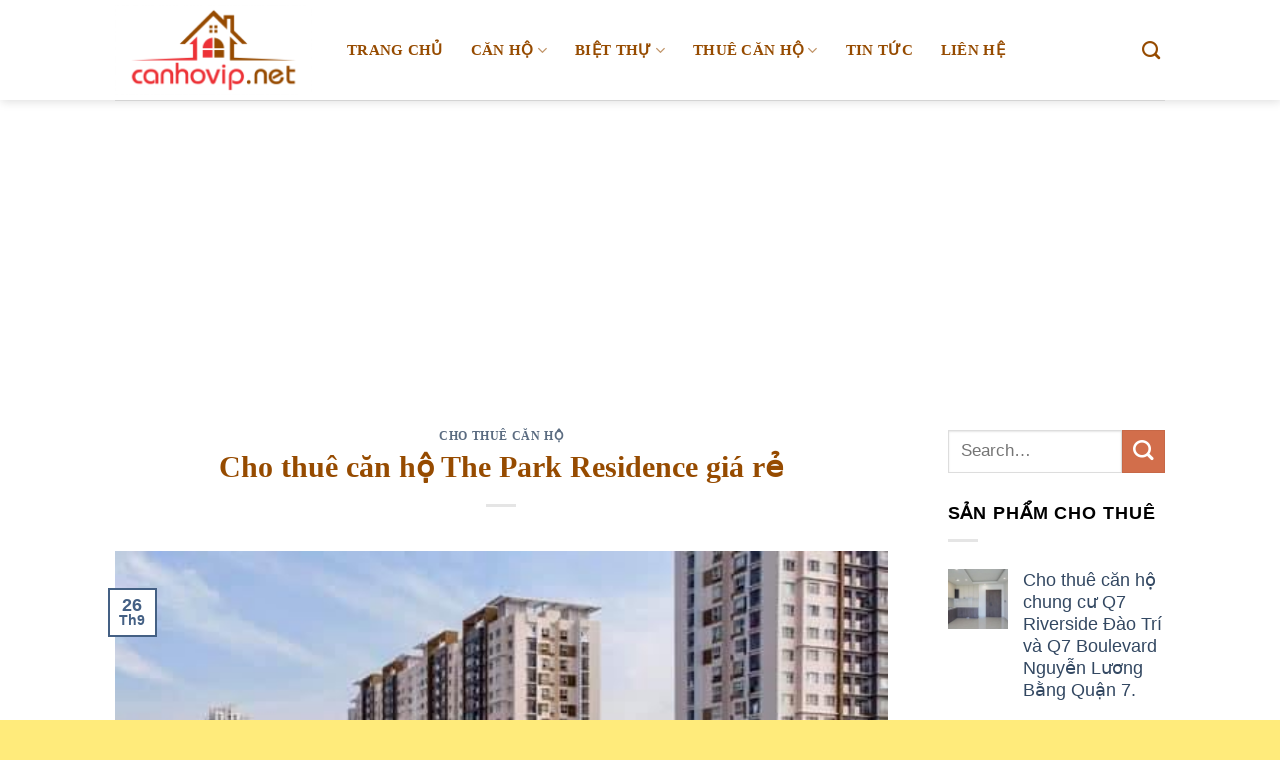

--- FILE ---
content_type: text/html; charset=UTF-8
request_url: https://canhovip.net/cho-thue/cho-thue-can-ho-the-park-gia-re.html
body_size: 31531
content:
<!DOCTYPE html>
<!--[if IE 9 ]> <html lang="vi" class="ie9 loading-site no-js"> <![endif]-->
<!--[if IE 8 ]> <html lang="vi" class="ie8 loading-site no-js"> <![endif]-->
<!--[if (gte IE 9)|!(IE)]><!--><html lang="vi" class="loading-site no-js"> <!--<![endif]-->
<head>
	<meta charset="UTF-8" />
	<meta name="viewport" content="width=device-width, initial-scale=1.0, maximum-scale=1.0, user-scalable=no" />
	<meta name="google-site-verification" content="c19gHkiSRrCLDo46TAOlm4TJC6EClkip0ofLvtbVHWM" />
	<link rel="profile" href="http://gmpg.org/xfn/11" />
	<link rel="pingback" href="https://canhovip.net/xmlrpc.php" />

					<script>document.documentElement.className = document.documentElement.className + ' yes-js js_active js'</script>
				<script>(function(html){html.className = html.className.replace(/\bno-js\b/,'js')})(document.documentElement);</script>
<meta name='robots' content='index, follow, max-image-preview:large, max-snippet:-1, max-video-preview:-1' />

	<!-- This site is optimized with the Yoast SEO plugin v20.9 - https://yoast.com/wordpress/plugins/seo/ -->
	<title>Cho thuê căn hộ The Park, nhà mới 100% (giá rẻ)</title>
	<meta name="description" content="Bạn đang cần thuê căn hộ The Park Residence - Nhà Bè. Giá thuê tại đây hiện rẻ nhất so với các khu căn hộ sung quanh mà nhà lại mới, tiện ích đầy đủ hơn các chung cư khác." />
	<link rel="canonical" href="https://canhovip.net/cho-thue/cho-thue-can-ho-the-park-gia-re.html" />
	<meta property="og:locale" content="vi_VN" />
	<meta property="og:type" content="article" />
	<meta property="og:title" content="Cho thuê căn hộ The Park, nhà mới 100% (giá rẻ)" />
	<meta property="og:description" content="Bạn đang cần thuê căn hộ The Park Residence - Nhà Bè. Giá thuê tại đây hiện rẻ nhất so với các khu căn hộ sung quanh mà nhà lại mới, tiện ích đầy đủ hơn các chung cư khác." />
	<meta property="og:url" content="https://canhovip.net/cho-thue/cho-thue-can-ho-the-park-gia-re.html" />
	<meta property="og:site_name" content="Chuyên cho thuê căn hộ Tp.HCM" />
	<meta property="article:published_time" content="2016-09-26T06:29:32+00:00" />
	<meta property="article:modified_time" content="2020-11-17T15:50:59+00:00" />
	<meta property="og:image" content="https://canhovip.net/wp-content/uploads/2016/09/khu-can-ho-thue-park-q7.jpg" />
	<meta property="og:image:width" content="534" />
	<meta property="og:image:height" content="371" />
	<meta property="og:image:type" content="image/jpeg" />
	<meta name="author" content="Canhovip" />
	<meta name="twitter:label1" content="Được viết bởi" />
	<meta name="twitter:data1" content="Canhovip" />
	<meta name="twitter:label2" content="Ước tính thời gian đọc" />
	<meta name="twitter:data2" content="6 phút" />
	<script type="application/ld+json" class="yoast-schema-graph">{"@context":"https://schema.org","@graph":[{"@type":"WebPage","@id":"https://canhovip.net/cho-thue/cho-thue-can-ho-the-park-gia-re.html","url":"https://canhovip.net/cho-thue/cho-thue-can-ho-the-park-gia-re.html","name":"Cho thuê căn hộ The Park, nhà mới 100% (giá rẻ)","isPartOf":{"@id":"https://canhovip.net/#website"},"primaryImageOfPage":{"@id":"https://canhovip.net/cho-thue/cho-thue-can-ho-the-park-gia-re.html#primaryimage"},"image":{"@id":"https://canhovip.net/cho-thue/cho-thue-can-ho-the-park-gia-re.html#primaryimage"},"thumbnailUrl":"https://canhovip.net/wp-content/uploads/2016/09/khu-can-ho-thue-park-q7.jpg","datePublished":"2016-09-26T06:29:32+00:00","dateModified":"2020-11-17T15:50:59+00:00","author":{"@id":"https://canhovip.net/#/schema/person/b57354e38af482d11e9b5fe9c560a78d"},"description":"Bạn đang cần thuê căn hộ The Park Residence - Nhà Bè. Giá thuê tại đây hiện rẻ nhất so với các khu căn hộ sung quanh mà nhà lại mới, tiện ích đầy đủ hơn các chung cư khác.","breadcrumb":{"@id":"https://canhovip.net/cho-thue/cho-thue-can-ho-the-park-gia-re.html#breadcrumb"},"inLanguage":"vi","potentialAction":[{"@type":"ReadAction","target":["https://canhovip.net/cho-thue/cho-thue-can-ho-the-park-gia-re.html"]}]},{"@type":"ImageObject","inLanguage":"vi","@id":"https://canhovip.net/cho-thue/cho-thue-can-ho-the-park-gia-re.html#primaryimage","url":"https://canhovip.net/wp-content/uploads/2016/09/khu-can-ho-thue-park-q7.jpg","contentUrl":"https://canhovip.net/wp-content/uploads/2016/09/khu-can-ho-thue-park-q7.jpg","width":534,"height":371},{"@type":"BreadcrumbList","@id":"https://canhovip.net/cho-thue/cho-thue-can-ho-the-park-gia-re.html#breadcrumb","itemListElement":[{"@type":"ListItem","position":1,"name":"Home","item":"https://canhovip.net/"},{"@type":"ListItem","position":2,"name":"Cho thuê căn hộ The Park Residence giá rẻ"}]},{"@type":"WebSite","@id":"https://canhovip.net/#website","url":"https://canhovip.net/","name":"Chuyên cho thuê căn hộ Tp.HCM","description":"","potentialAction":[{"@type":"SearchAction","target":{"@type":"EntryPoint","urlTemplate":"https://canhovip.net/?s={search_term_string}"},"query-input":"required name=search_term_string"}],"inLanguage":"vi"},{"@type":"Person","@id":"https://canhovip.net/#/schema/person/b57354e38af482d11e9b5fe9c560a78d","name":"Canhovip","image":{"@type":"ImageObject","inLanguage":"vi","@id":"https://canhovip.net/#/schema/person/image/","url":"https://secure.gravatar.com/avatar/5e43648e46e8a9b7f990355be94885660f711faf8031cffcfffe5497a32ef65b?s=96&d=mm&r=g","contentUrl":"https://secure.gravatar.com/avatar/5e43648e46e8a9b7f990355be94885660f711faf8031cffcfffe5497a32ef65b?s=96&d=mm&r=g","caption":"Canhovip"},"sameAs":["https://canhovip.net/"]}]}</script>
	<!-- / Yoast SEO plugin. -->


<link rel='dns-prefetch' href='//stats.wp.com' />
<link rel="alternate" type="application/rss+xml" title="Dòng thông tin Chuyên cho thuê căn hộ Tp.HCM &raquo;" href="https://canhovip.net/feed" />
<link rel="alternate" type="application/rss+xml" title="Chuyên cho thuê căn hộ Tp.HCM &raquo; Dòng bình luận" href="https://canhovip.net/comments/feed" />
<link rel="alternate" type="application/rss+xml" title="Chuyên cho thuê căn hộ Tp.HCM &raquo; Cho thuê căn hộ The Park Residence giá rẻ Dòng bình luận" href="https://canhovip.net/cho-thue/cho-thue-can-ho-the-park-gia-re.html/feed" />
<link rel="alternate" title="oNhúng (JSON)" type="application/json+oembed" href="https://canhovip.net/wp-json/oembed/1.0/embed?url=https%3A%2F%2Fcanhovip.net%2Fcho-thue%2Fcho-thue-can-ho-the-park-gia-re.html" />
<link rel="alternate" title="oNhúng (XML)" type="text/xml+oembed" href="https://canhovip.net/wp-json/oembed/1.0/embed?url=https%3A%2F%2Fcanhovip.net%2Fcho-thue%2Fcho-thue-can-ho-the-park-gia-re.html&#038;format=xml" />
<style id='wp-img-auto-sizes-contain-inline-css' type='text/css'>
img:is([sizes=auto i],[sizes^="auto," i]){contain-intrinsic-size:3000px 1500px}
/*# sourceURL=wp-img-auto-sizes-contain-inline-css */
</style>
<style id='wp-emoji-styles-inline-css' type='text/css'>

	img.wp-smiley, img.emoji {
		display: inline !important;
		border: none !important;
		box-shadow: none !important;
		height: 1em !important;
		width: 1em !important;
		margin: 0 0.07em !important;
		vertical-align: -0.1em !important;
		background: none !important;
		padding: 0 !important;
	}
/*# sourceURL=wp-emoji-styles-inline-css */
</style>
<link rel='stylesheet' id='wp-block-library-css' href='https://canhovip.net/wp-includes/css/dist/block-library/style.min.css?ver=6.9' type='text/css' media='all' />
<style id='global-styles-inline-css' type='text/css'>
:root{--wp--preset--aspect-ratio--square: 1;--wp--preset--aspect-ratio--4-3: 4/3;--wp--preset--aspect-ratio--3-4: 3/4;--wp--preset--aspect-ratio--3-2: 3/2;--wp--preset--aspect-ratio--2-3: 2/3;--wp--preset--aspect-ratio--16-9: 16/9;--wp--preset--aspect-ratio--9-16: 9/16;--wp--preset--color--black: #000000;--wp--preset--color--cyan-bluish-gray: #abb8c3;--wp--preset--color--white: #ffffff;--wp--preset--color--pale-pink: #f78da7;--wp--preset--color--vivid-red: #cf2e2e;--wp--preset--color--luminous-vivid-orange: #ff6900;--wp--preset--color--luminous-vivid-amber: #fcb900;--wp--preset--color--light-green-cyan: #7bdcb5;--wp--preset--color--vivid-green-cyan: #00d084;--wp--preset--color--pale-cyan-blue: #8ed1fc;--wp--preset--color--vivid-cyan-blue: #0693e3;--wp--preset--color--vivid-purple: #9b51e0;--wp--preset--gradient--vivid-cyan-blue-to-vivid-purple: linear-gradient(135deg,rgb(6,147,227) 0%,rgb(155,81,224) 100%);--wp--preset--gradient--light-green-cyan-to-vivid-green-cyan: linear-gradient(135deg,rgb(122,220,180) 0%,rgb(0,208,130) 100%);--wp--preset--gradient--luminous-vivid-amber-to-luminous-vivid-orange: linear-gradient(135deg,rgb(252,185,0) 0%,rgb(255,105,0) 100%);--wp--preset--gradient--luminous-vivid-orange-to-vivid-red: linear-gradient(135deg,rgb(255,105,0) 0%,rgb(207,46,46) 100%);--wp--preset--gradient--very-light-gray-to-cyan-bluish-gray: linear-gradient(135deg,rgb(238,238,238) 0%,rgb(169,184,195) 100%);--wp--preset--gradient--cool-to-warm-spectrum: linear-gradient(135deg,rgb(74,234,220) 0%,rgb(151,120,209) 20%,rgb(207,42,186) 40%,rgb(238,44,130) 60%,rgb(251,105,98) 80%,rgb(254,248,76) 100%);--wp--preset--gradient--blush-light-purple: linear-gradient(135deg,rgb(255,206,236) 0%,rgb(152,150,240) 100%);--wp--preset--gradient--blush-bordeaux: linear-gradient(135deg,rgb(254,205,165) 0%,rgb(254,45,45) 50%,rgb(107,0,62) 100%);--wp--preset--gradient--luminous-dusk: linear-gradient(135deg,rgb(255,203,112) 0%,rgb(199,81,192) 50%,rgb(65,88,208) 100%);--wp--preset--gradient--pale-ocean: linear-gradient(135deg,rgb(255,245,203) 0%,rgb(182,227,212) 50%,rgb(51,167,181) 100%);--wp--preset--gradient--electric-grass: linear-gradient(135deg,rgb(202,248,128) 0%,rgb(113,206,126) 100%);--wp--preset--gradient--midnight: linear-gradient(135deg,rgb(2,3,129) 0%,rgb(40,116,252) 100%);--wp--preset--font-size--small: 13px;--wp--preset--font-size--medium: 20px;--wp--preset--font-size--large: 36px;--wp--preset--font-size--x-large: 42px;--wp--preset--spacing--20: 0.44rem;--wp--preset--spacing--30: 0.67rem;--wp--preset--spacing--40: 1rem;--wp--preset--spacing--50: 1.5rem;--wp--preset--spacing--60: 2.25rem;--wp--preset--spacing--70: 3.38rem;--wp--preset--spacing--80: 5.06rem;--wp--preset--shadow--natural: 6px 6px 9px rgba(0, 0, 0, 0.2);--wp--preset--shadow--deep: 12px 12px 50px rgba(0, 0, 0, 0.4);--wp--preset--shadow--sharp: 6px 6px 0px rgba(0, 0, 0, 0.2);--wp--preset--shadow--outlined: 6px 6px 0px -3px rgb(255, 255, 255), 6px 6px rgb(0, 0, 0);--wp--preset--shadow--crisp: 6px 6px 0px rgb(0, 0, 0);}:where(.is-layout-flex){gap: 0.5em;}:where(.is-layout-grid){gap: 0.5em;}body .is-layout-flex{display: flex;}.is-layout-flex{flex-wrap: wrap;align-items: center;}.is-layout-flex > :is(*, div){margin: 0;}body .is-layout-grid{display: grid;}.is-layout-grid > :is(*, div){margin: 0;}:where(.wp-block-columns.is-layout-flex){gap: 2em;}:where(.wp-block-columns.is-layout-grid){gap: 2em;}:where(.wp-block-post-template.is-layout-flex){gap: 1.25em;}:where(.wp-block-post-template.is-layout-grid){gap: 1.25em;}.has-black-color{color: var(--wp--preset--color--black) !important;}.has-cyan-bluish-gray-color{color: var(--wp--preset--color--cyan-bluish-gray) !important;}.has-white-color{color: var(--wp--preset--color--white) !important;}.has-pale-pink-color{color: var(--wp--preset--color--pale-pink) !important;}.has-vivid-red-color{color: var(--wp--preset--color--vivid-red) !important;}.has-luminous-vivid-orange-color{color: var(--wp--preset--color--luminous-vivid-orange) !important;}.has-luminous-vivid-amber-color{color: var(--wp--preset--color--luminous-vivid-amber) !important;}.has-light-green-cyan-color{color: var(--wp--preset--color--light-green-cyan) !important;}.has-vivid-green-cyan-color{color: var(--wp--preset--color--vivid-green-cyan) !important;}.has-pale-cyan-blue-color{color: var(--wp--preset--color--pale-cyan-blue) !important;}.has-vivid-cyan-blue-color{color: var(--wp--preset--color--vivid-cyan-blue) !important;}.has-vivid-purple-color{color: var(--wp--preset--color--vivid-purple) !important;}.has-black-background-color{background-color: var(--wp--preset--color--black) !important;}.has-cyan-bluish-gray-background-color{background-color: var(--wp--preset--color--cyan-bluish-gray) !important;}.has-white-background-color{background-color: var(--wp--preset--color--white) !important;}.has-pale-pink-background-color{background-color: var(--wp--preset--color--pale-pink) !important;}.has-vivid-red-background-color{background-color: var(--wp--preset--color--vivid-red) !important;}.has-luminous-vivid-orange-background-color{background-color: var(--wp--preset--color--luminous-vivid-orange) !important;}.has-luminous-vivid-amber-background-color{background-color: var(--wp--preset--color--luminous-vivid-amber) !important;}.has-light-green-cyan-background-color{background-color: var(--wp--preset--color--light-green-cyan) !important;}.has-vivid-green-cyan-background-color{background-color: var(--wp--preset--color--vivid-green-cyan) !important;}.has-pale-cyan-blue-background-color{background-color: var(--wp--preset--color--pale-cyan-blue) !important;}.has-vivid-cyan-blue-background-color{background-color: var(--wp--preset--color--vivid-cyan-blue) !important;}.has-vivid-purple-background-color{background-color: var(--wp--preset--color--vivid-purple) !important;}.has-black-border-color{border-color: var(--wp--preset--color--black) !important;}.has-cyan-bluish-gray-border-color{border-color: var(--wp--preset--color--cyan-bluish-gray) !important;}.has-white-border-color{border-color: var(--wp--preset--color--white) !important;}.has-pale-pink-border-color{border-color: var(--wp--preset--color--pale-pink) !important;}.has-vivid-red-border-color{border-color: var(--wp--preset--color--vivid-red) !important;}.has-luminous-vivid-orange-border-color{border-color: var(--wp--preset--color--luminous-vivid-orange) !important;}.has-luminous-vivid-amber-border-color{border-color: var(--wp--preset--color--luminous-vivid-amber) !important;}.has-light-green-cyan-border-color{border-color: var(--wp--preset--color--light-green-cyan) !important;}.has-vivid-green-cyan-border-color{border-color: var(--wp--preset--color--vivid-green-cyan) !important;}.has-pale-cyan-blue-border-color{border-color: var(--wp--preset--color--pale-cyan-blue) !important;}.has-vivid-cyan-blue-border-color{border-color: var(--wp--preset--color--vivid-cyan-blue) !important;}.has-vivid-purple-border-color{border-color: var(--wp--preset--color--vivid-purple) !important;}.has-vivid-cyan-blue-to-vivid-purple-gradient-background{background: var(--wp--preset--gradient--vivid-cyan-blue-to-vivid-purple) !important;}.has-light-green-cyan-to-vivid-green-cyan-gradient-background{background: var(--wp--preset--gradient--light-green-cyan-to-vivid-green-cyan) !important;}.has-luminous-vivid-amber-to-luminous-vivid-orange-gradient-background{background: var(--wp--preset--gradient--luminous-vivid-amber-to-luminous-vivid-orange) !important;}.has-luminous-vivid-orange-to-vivid-red-gradient-background{background: var(--wp--preset--gradient--luminous-vivid-orange-to-vivid-red) !important;}.has-very-light-gray-to-cyan-bluish-gray-gradient-background{background: var(--wp--preset--gradient--very-light-gray-to-cyan-bluish-gray) !important;}.has-cool-to-warm-spectrum-gradient-background{background: var(--wp--preset--gradient--cool-to-warm-spectrum) !important;}.has-blush-light-purple-gradient-background{background: var(--wp--preset--gradient--blush-light-purple) !important;}.has-blush-bordeaux-gradient-background{background: var(--wp--preset--gradient--blush-bordeaux) !important;}.has-luminous-dusk-gradient-background{background: var(--wp--preset--gradient--luminous-dusk) !important;}.has-pale-ocean-gradient-background{background: var(--wp--preset--gradient--pale-ocean) !important;}.has-electric-grass-gradient-background{background: var(--wp--preset--gradient--electric-grass) !important;}.has-midnight-gradient-background{background: var(--wp--preset--gradient--midnight) !important;}.has-small-font-size{font-size: var(--wp--preset--font-size--small) !important;}.has-medium-font-size{font-size: var(--wp--preset--font-size--medium) !important;}.has-large-font-size{font-size: var(--wp--preset--font-size--large) !important;}.has-x-large-font-size{font-size: var(--wp--preset--font-size--x-large) !important;}
/*# sourceURL=global-styles-inline-css */
</style>

<style id='classic-theme-styles-inline-css' type='text/css'>
/*! This file is auto-generated */
.wp-block-button__link{color:#fff;background-color:#32373c;border-radius:9999px;box-shadow:none;text-decoration:none;padding:calc(.667em + 2px) calc(1.333em + 2px);font-size:1.125em}.wp-block-file__button{background:#32373c;color:#fff;text-decoration:none}
/*# sourceURL=/wp-includes/css/classic-themes.min.css */
</style>
<link rel='stylesheet' id='contact-form-7-css' href='https://canhovip.net/wp-content/plugins/contact-form-7/includes/css/styles.css?ver=5.7.7' type='text/css' media='all' />
<link rel='stylesheet' id='wpb-wl-fancybox-css' href='https://canhovip.net/wp-content/plugins/woocommerce-lightbox/assets/css/jquery.fancybox.min.css?ver=6.9' type='text/css' media='all' />
<link rel='stylesheet' id='wpb-wl-magnific-popup-css' href='https://canhovip.net/wp-content/plugins/woocommerce-lightbox/assets/css/magnific-popup.css?ver=1.0' type='text/css' media='all' />
<link rel='stylesheet' id='wpb-wl-main-css' href='https://canhovip.net/wp-content/plugins/woocommerce-lightbox/assets/css/main.css?ver=1.0' type='text/css' media='all' />
<style id='woocommerce-inline-inline-css' type='text/css'>
.woocommerce form .form-row .required { visibility: visible; }
/*# sourceURL=woocommerce-inline-inline-css */
</style>
<link rel='stylesheet' id='flatsome-icons-css' href='https://canhovip.net/wp-content/themes/flatsome/assets/css/fl-icons.css?ver=3.3' type='text/css' media='all' />
<link rel='stylesheet' id='flatsome-woocommerce-wishlist-css' href='https://canhovip.net/wp-content/themes/flatsome/inc/integrations/wc-yith-wishlist/wishlist.css?ver=3.4' type='text/css' media='all' />
<link rel='stylesheet' id='flatsome-main-css' href='https://canhovip.net/wp-content/themes/flatsome/assets/css/flatsome.css?ver=3.6.1' type='text/css' media='all' />
<link rel='stylesheet' id='flatsome-shop-css' href='https://canhovip.net/wp-content/themes/flatsome/assets/css/flatsome-shop.css?ver=3.6.1' type='text/css' media='all' />
<link rel='stylesheet' id='flatsome-style-css' href='https://canhovip.net/wp-content/themes/flatsome-child/style.css?ver=3.6.1' type='text/css' media='all' />
<script type="text/javascript" src="https://canhovip.net/wp-includes/js/dist/hooks.min.js?ver=dd5603f07f9220ed27f1" id="wp-hooks-js"></script>
<script type="text/javascript" src="https://stats.wp.com/w.js?ver=202603" id="woo-tracks-js"></script>
<script type="text/javascript" src="https://canhovip.net/wp-includes/js/jquery/jquery.min.js?ver=3.7.1" id="jquery-core-js"></script>
<script type="text/javascript" src="https://canhovip.net/wp-includes/js/jquery/jquery-migrate.min.js?ver=3.4.1" id="jquery-migrate-js"></script>
<link rel="https://api.w.org/" href="https://canhovip.net/wp-json/" /><link rel="alternate" title="JSON" type="application/json" href="https://canhovip.net/wp-json/wp/v2/posts/2041" /><link rel="EditURI" type="application/rsd+xml" title="RSD" href="https://canhovip.net/xmlrpc.php?rsd" />
<meta name="generator" content="WordPress 6.9" />
<meta name="generator" content="WooCommerce 7.8.0" />
<link rel='shortlink' href='https://canhovip.net/?p=2041' />
<style>.bg{opacity: 0; transition: opacity 1s; -webkit-transition: opacity 1s;} .bg-loaded{opacity: 1;}</style><!--[if IE]><link rel="stylesheet" type="text/css" href="https://canhovip.net/wp-content/themes/flatsome/assets/css/ie-fallback.css"><script src="//cdnjs.cloudflare.com/ajax/libs/html5shiv/3.6.1/html5shiv.js"></script><script>var head = document.getElementsByTagName('head')[0],style = document.createElement('style');style.type = 'text/css';style.styleSheet.cssText = ':before,:after{content:none !important';head.appendChild(style);setTimeout(function(){head.removeChild(style);}, 0);</script><script src="https://canhovip.net/wp-content/themes/flatsome/assets/libs/ie-flexibility.js"></script><![endif]-->    <script type="text/javascript">
    WebFontConfig = {
      google: { families: [ "Lato:regular,700","Monaco,&quot;Lucida+Sans+Typewriter&quot;,&quot;Lucida+Typewriter&quot;,&quot;Courier+New&quot;,Courier,monospace:regular,regular","Roboto:regular,regular","Roboto:regular,regular", ] }
    };
    (function() {
      var wf = document.createElement('script');
      wf.src = 'https://ajax.googleapis.com/ajax/libs/webfont/1/webfont.js';
      wf.type = 'text/javascript';
      wf.async = 'true';
      var s = document.getElementsByTagName('script')[0];
      s.parentNode.insertBefore(wf, s);
    })(); </script>
  	<noscript><style>.woocommerce-product-gallery{ opacity: 1 !important; }</style></noscript>
	<link rel="icon" href="https://canhovip.net/wp-content/uploads/2019/09/cropped-icon-bds-32x32.png" sizes="32x32" />
<link rel="icon" href="https://canhovip.net/wp-content/uploads/2019/09/cropped-icon-bds-192x192.png" sizes="192x192" />
<link rel="apple-touch-icon" href="https://canhovip.net/wp-content/uploads/2019/09/cropped-icon-bds-180x180.png" />
<meta name="msapplication-TileImage" content="https://canhovip.net/wp-content/uploads/2019/09/cropped-icon-bds-270x270.png" />
<style id="custom-css" type="text/css">:root {--primary-color: #446084;}/* Site Width */.header-main{height: 100px}#logo img{max-height: 100px}#logo{width:197px;}.header-bottom{min-height: 55px}.header-top{min-height: 36px}.transparent .header-main{height: 265px}.transparent #logo img{max-height: 265px}.has-transparent + .page-title:first-of-type,.has-transparent + #main > .page-title,.has-transparent + #main > div > .page-title,.has-transparent + #main .page-header-wrapper:first-of-type .page-title{padding-top: 265px;}.header.show-on-scroll,.stuck .header-main{height:70px!important}.stuck #logo img{max-height: 70px!important}.header-bottom {background-color: #f1f1f1}.header-main .nav > li > a{line-height: 16px }.stuck .header-main .nav > li > a{line-height: 50px }@media (max-width: 549px) {.header-main{height: 70px}#logo img{max-height: 70px}}body{font-size: 110%;}@media screen and (max-width: 549px){body{font-size: 110%;}}body{font-family:"Monaco,&quot;Lucida Sans Typewriter&quot;,&quot;Lucida Typewriter&quot;,&quot;Courier New&quot;,Courier,monospace", sans-serif}body{font-weight: 0}body{color: #000000}.nav > li > a {font-family:"Roboto", sans-serif;}.nav > li > a {font-weight: 0;}h1,h2,h3,h4,h5,h6,.heading-font, .off-canvas-center .nav-sidebar.nav-vertical > li > a{font-family: "Lato", sans-serif;}h1,h2,h3,h4,h5,h6,.heading-font,.banner h1,.banner h2{font-weight: 700;}.alt-font{font-family: "Roboto", sans-serif;}.alt-font{font-weight: 0!important;}.header:not(.transparent) .header-nav.nav > li > a {color: #964b00;}.header:not(.transparent) .header-nav.nav > li > a:hover,.header:not(.transparent) .header-nav.nav > li.active > a,.header:not(.transparent) .header-nav.nav > li.current > a,.header:not(.transparent) .header-nav.nav > li > a.active,.header:not(.transparent) .header-nav.nav > li > a.current{color: #db0f0f;}.header-nav.nav-line-bottom > li > a:before,.header-nav.nav-line-grow > li > a:before,.header-nav.nav-line > li > a:before,.header-nav.nav-box > li > a:hover,.header-nav.nav-box > li.active > a,.header-nav.nav-pills > li > a:hover,.header-nav.nav-pills > li.active > a{color:#FFF!important;background-color: #db0f0f;}a:hover{color: #b20000;}.tagcloud a:hover{border-color: #b20000;background-color: #b20000;}.shop-page-title.featured-title .title-overlay{background-color: rgba(0,0,0,0.3);}.products.has-equal-box-heights .box-image {padding-top: 100%;}@media screen and (min-width: 550px){.products .box-vertical .box-image{min-width: 300px!important;width: 300px!important;}}.footer-1{background-color: #fbbc05}.footer-2{background-color: #04413b}.absolute-footer, html{background-color: #ffeb7b}.page-title-small + main .product-container > .row{padding-top:0;}.label-new.menu-item > a:after{content:"New";}.label-hot.menu-item > a:after{content:"Hot";}.label-sale.menu-item > a:after{content:"Sale";}.label-popular.menu-item > a:after{content:"Popular";}</style><style id="wpforms-css-vars-root">
				:root {
					--wpforms-field-border-radius: 3px;
--wpforms-field-background-color: #ffffff;
--wpforms-field-border-color: rgba( 0, 0, 0, 0.25 );
--wpforms-field-text-color: rgba( 0, 0, 0, 0.7 );
--wpforms-label-color: rgba( 0, 0, 0, 0.85 );
--wpforms-label-sublabel-color: rgba( 0, 0, 0, 0.55 );
--wpforms-label-error-color: #d63637;
--wpforms-button-border-radius: 3px;
--wpforms-button-background-color: #066aab;
--wpforms-button-text-color: #ffffff;
--wpforms-field-size-input-height: 43px;
--wpforms-field-size-input-spacing: 15px;
--wpforms-field-size-font-size: 16px;
--wpforms-field-size-line-height: 19px;
--wpforms-field-size-padding-h: 14px;
--wpforms-field-size-checkbox-size: 16px;
--wpforms-field-size-sublabel-spacing: 5px;
--wpforms-field-size-icon-size: 1;
--wpforms-label-size-font-size: 16px;
--wpforms-label-size-line-height: 19px;
--wpforms-label-size-sublabel-font-size: 14px;
--wpforms-label-size-sublabel-line-height: 17px;
--wpforms-button-size-font-size: 17px;
--wpforms-button-size-height: 41px;
--wpforms-button-size-padding-h: 15px;
--wpforms-button-size-margin-top: 10px;

				}
			</style><link rel='stylesheet' id='select2-css' href='https://canhovip.net/wp-content/plugins/woocommerce/assets/css/select2.css?ver=7.8.0' type='text/css' media='all' />
<link rel='stylesheet' id='rpb_css-css' href='https://canhovip.net/wp-content/plugins/mobile-call-now-map-buttons/rpb.css?ver=6.9' type='text/css' media='all' />
<link rel='stylesheet' id='dashicons-css' href='https://canhovip.net/wp-includes/css/dashicons.min.css?ver=6.9' type='text/css' media='all' />
<style id='dashicons-inline-css' type='text/css'>
[data-font="Dashicons"]:before {font-family: 'Dashicons' !important;content: attr(data-icon) !important;speak: none !important;font-weight: normal !important;font-variant: normal !important;text-transform: none !important;line-height: 1 !important;font-style: normal !important;-webkit-font-smoothing: antialiased !important;-moz-osx-font-smoothing: grayscale !important;}
/*# sourceURL=dashicons-inline-css */
</style>
</head>

<body class="wp-singular post-template-default single single-post postid-2041 single-format-standard wp-theme-flatsome wp-child-theme-flatsome-child theme-flatsome wpb-wl-woocommerce woocommerce woocommerce-no-js header-shadow lightbox nav-dropdown-has-arrow catalog-mode">

<a class="skip-link screen-reader-text" href="#main">Skip to content</a>

<div id="wrapper">


<header id="header" class="header has-sticky sticky-jump">
   <div class="header-wrapper">
	<div id="masthead" class="header-main ">
      <div class="header-inner flex-row container logo-left medium-logo-center" role="navigation">

          <!-- Logo -->
          <div id="logo" class="flex-col logo">
            <!-- Header logo -->
<a href="https://canhovip.net/" title="Chuyên cho thuê căn hộ Tp.HCM" rel="home">
    <img width="197" height="100" src="https://canhovip.net/wp-content/uploads/2018/06/Can-ho-vip-e1436843048525.png" class="header_logo header-logo" alt="Chuyên cho thuê căn hộ Tp.HCM"/><img  width="197" height="100" src="https://canhovip.net/wp-content/uploads/2018/06/Can-ho-vip-e1436843048525.png" class="header-logo-dark" alt="Chuyên cho thuê căn hộ Tp.HCM"/></a>
          </div>

          <!-- Mobile Left Elements -->
          <div class="flex-col show-for-medium flex-left">
            <ul class="mobile-nav nav nav-left ">
              <li class="nav-icon has-icon">
  		<a href="#" data-open="#main-menu" data-pos="right" data-bg="main-menu-overlay" data-color="" class="is-small" aria-controls="main-menu" aria-expanded="false">
		
		  <i class="icon-menu" ></i>
		  		</a>
	</li>            </ul>
          </div>

          <!-- Left Elements -->
          <div class="flex-col hide-for-medium flex-left
            flex-grow">
            <ul class="header-nav header-nav-main nav nav-left  nav-line-bottom nav-size-medium nav-spacing-medium nav-uppercase" >
              <li id="menu-item-14" class="menu-item menu-item-type-post_type menu-item-object-page menu-item-home  menu-item-14"><a title="Trang chủ" href="https://canhovip.net/" class="nav-top-link">Trang Chủ</a></li>
<li id="menu-item-414" class="menu-item menu-item-type-taxonomy menu-item-object-category menu-item-has-children  menu-item-414 has-dropdown"><a href="https://canhovip.net/can-ho-cao-cap" class="nav-top-link">Căn hộ<i class="icon-angle-down" ></i></a>
<ul class='nav-dropdown nav-dropdown-default'>
	<li id="menu-item-5137" class="menu-item menu-item-type-post_type menu-item-object-page  menu-item-5137"><a href="https://canhovip.net/phu-my-hung-quan-7">Phú Mỹ Hưng</a></li>
	<li id="menu-item-941" class="menu-item menu-item-type-taxonomy menu-item-object-category  menu-item-941"><a href="https://canhovip.net/can-ho-quan-1">Căn hộ quận 1</a></li>
	<li id="menu-item-942" class="menu-item menu-item-type-taxonomy menu-item-object-category  menu-item-942"><a href="https://canhovip.net/can-ho-quan-2">Căn hộ quận 2</a></li>
	<li id="menu-item-943" class="menu-item menu-item-type-taxonomy menu-item-object-category  menu-item-943"><a href="https://canhovip.net/can-ho-quan-4">Căn hộ quận 4</a></li>
	<li id="menu-item-944" class="menu-item menu-item-type-taxonomy menu-item-object-category  menu-item-944"><a href="https://canhovip.net/can-ho-quan-7">Căn hộ quận 7</a></li>
	<li id="menu-item-945" class="menu-item menu-item-type-taxonomy menu-item-object-category  menu-item-945"><a href="https://canhovip.net/can-ho-quan-9">Căn hộ quận 9</a></li>
	<li id="menu-item-948" class="menu-item menu-item-type-custom menu-item-object-custom  menu-item-948"><a title="Vinhomes Central Park" href="https://canhovip.net/can-ho-vinhomes-central-park">Căn hộ Vinhomes</a></li>
	<li id="menu-item-3353" class="menu-item menu-item-type-taxonomy menu-item-object-category  menu-item-3353"><a href="https://canhovip.net/chung-cu">Chung cư giá rẻ</a></li>
</ul>
</li>
<li id="menu-item-560" class="menu-item menu-item-type-taxonomy menu-item-object-category menu-item-has-children  menu-item-560 has-dropdown"><a href="https://canhovip.net/biet-thu" class="nav-top-link">Biệt Thự<i class="icon-angle-down" ></i></a>
<ul class='nav-dropdown nav-dropdown-default'>
	<li id="menu-item-4700" class="menu-item menu-item-type-post_type menu-item-object-page  menu-item-4700"><a href="https://canhovip.net/biet-thu-hyatt-regency-ho-tram-residences">Biệt thự Hyatt Regency Hồ Tràm Residences</a></li>
	<li id="menu-item-4645" class="menu-item menu-item-type-post_type menu-item-object-page  menu-item-4645"><a href="https://canhovip.net/melia-ho-tram-the-hamptons-ho-tram">Meliã Hồ Tràm – The Hamptons</a></li>
	<li id="menu-item-4646" class="menu-item menu-item-type-post_type menu-item-object-post  menu-item-4646"><a href="https://canhovip.net/du-an-hot/khu-do-thi-zeitgeist-gs-han-quoc-nha-be.html">Khu đô thị ZeitGeist (Hàn Quốc) Nhà Bè</a></li>
	<li id="menu-item-4701" class="menu-item menu-item-type-post_type menu-item-object-post  menu-item-4701"><a href="https://canhovip.net/biet-thu/ban-shophouse-biet-thu-don-va-song-lap-manhattan-tai-vinhomes-grand-park-quan-9.html">Biệt thự Manhattan Vinhomes quận 9</a></li>
	<li id="menu-item-868" class="menu-item menu-item-type-custom menu-item-object-custom  menu-item-868"><a title="Biệt thự Vinhomes" href="https://canhovip.net/biet-thu/biet-thu-vinhomes.html">Biệt Thự Vinhomes</a></li>
</ul>
</li>
<li id="menu-item-940" class="menu-item menu-item-type-taxonomy menu-item-object-category current-post-ancestor current-menu-parent current-post-parent menu-item-has-children  menu-item-940 has-dropdown"><a href="https://canhovip.net/cho-thue" class="nav-top-link">Thuê căn hộ<i class="icon-angle-down" ></i></a>
<ul class='nav-dropdown nav-dropdown-default'>
	<li id="menu-item-3092" class="menu-item menu-item-type-taxonomy menu-item-object-category  menu-item-3092"><a href="https://canhovip.net/thue1">Căn hộ mới</a></li>
	<li id="menu-item-2466" class="menu-item menu-item-type-post_type menu-item-object-page  menu-item-2466"><a href="https://canhovip.net/thue">Rao vặt thuê</a></li>
</ul>
</li>
<li id="menu-item-939" class="menu-item menu-item-type-taxonomy menu-item-object-category  menu-item-939"><a href="https://canhovip.net/tin-tuc" class="nav-top-link">Tin Tức</a></li>
<li id="menu-item-564" class="menu-item menu-item-type-post_type menu-item-object-page  menu-item-564"><a href="https://canhovip.net/lien-he" class="nav-top-link">Liên Hệ</a></li>
            </ul>
          </div>

          <!-- Right Elements -->
          <div class="flex-col hide-for-medium flex-right">
            <ul class="header-nav header-nav-main nav nav-right  nav-line-bottom nav-size-medium nav-spacing-medium nav-uppercase">
              <li class="header-search header-search-dropdown has-icon has-dropdown menu-item-has-children">
		<a href="#" class="is-small"><i class="icon-search" ></i></a>
		<ul class="nav-dropdown nav-dropdown-default">
	 	<li class="header-search-form search-form html relative has-icon">
	<div class="header-search-form-wrapper">
		<div class="searchform-wrapper ux-search-box relative form- is-normal"><form role="search" method="get" class="searchform" action="https://canhovip.net/">
		<div class="flex-row relative">
									<div class="flex-col flex-grow">
			  <input type="search" class="search-field mb-0" name="s" value="" placeholder="Search&hellip;" />
		    <input type="hidden" name="post_type" value="product" />
        			</div><!-- .flex-col -->
			<div class="flex-col">
				<button type="submit" class="ux-search-submit submit-button secondary button icon mb-0">
					<i class="icon-search" ></i>				</button>
			</div><!-- .flex-col -->
		</div><!-- .flex-row -->
	 <div class="live-search-results text-left z-top"></div>
</form>
</div>	</div>
</li>	</ul><!-- .nav-dropdown -->
</li>
            </ul>
          </div>

          <!-- Mobile Right Elements -->
          <div class="flex-col show-for-medium flex-right">
            <ul class="mobile-nav nav nav-right ">
              <li class="header-search header-search-dropdown has-icon has-dropdown menu-item-has-children">
		<a href="#" class="is-small"><i class="icon-search" ></i></a>
		<ul class="nav-dropdown nav-dropdown-default">
	 	<li class="header-search-form search-form html relative has-icon">
	<div class="header-search-form-wrapper">
		<div class="searchform-wrapper ux-search-box relative form- is-normal"><form role="search" method="get" class="searchform" action="https://canhovip.net/">
		<div class="flex-row relative">
									<div class="flex-col flex-grow">
			  <input type="search" class="search-field mb-0" name="s" value="" placeholder="Search&hellip;" />
		    <input type="hidden" name="post_type" value="product" />
        			</div><!-- .flex-col -->
			<div class="flex-col">
				<button type="submit" class="ux-search-submit submit-button secondary button icon mb-0">
					<i class="icon-search" ></i>				</button>
			</div><!-- .flex-col -->
		</div><!-- .flex-row -->
	 <div class="live-search-results text-left z-top"></div>
</form>
</div>	</div>
</li>	</ul><!-- .nav-dropdown -->
</li>
            </ul>
          </div>

      </div><!-- .header-inner -->
     
            <!-- Header divider -->
      <div class="container"><div class="top-divider full-width"></div></div>
      </div><!-- .header-main -->
<div class="header-bg-container fill"><div class="header-bg-image fill"></div><div class="header-bg-color fill"></div></div><!-- .header-bg-container -->   </div><!-- header-wrapper-->
</header>


<main id="main" class="">

<div id="content" class="blog-wrapper blog-single page-wrapper">
	

<div class="row row-large ">
	
	<div class="large-9 col">
		


<article id="post-2041" class="post-2041 post type-post status-publish format-standard has-post-thumbnail hentry category-cho-thue">
	<div class="article-inner ">
		<header class="entry-header">
	<div class="entry-header-text entry-header-text-top text-center">
		<h6 class="entry-category is-xsmall">
	<a href="https://canhovip.net/cho-thue" rel="category tag">Cho thuê căn hộ</a></h6>

<h1 class="entry-title">Cho thuê căn hộ The Park Residence giá rẻ</h1>
<div class="entry-divider is-divider small"></div>

	</div><!-- .entry-header -->

						<div class="entry-image relative">
				<a href="https://canhovip.net/cho-thue/cho-thue-can-ho-the-park-gia-re.html">
    <img width="534" height="371" src="https://canhovip.net/wp-content/uploads/2016/09/khu-can-ho-thue-park-q7.jpg" class="attachment-large size-large wp-post-image" alt="" decoding="async" fetchpriority="high" /></a>
				<div class="badge absolute top post-date badge-outline">
	<div class="badge-inner">
		<span class="post-date-day">26</span><br>
		<span class="post-date-month is-small">Th9</span>
	</div>
</div>			</div><!-- .entry-image -->
			</header><!-- post-header -->
		<div class="entry-content single-page">

	<table>
<tbody>
<tr>
<td>
<h3 style="text-align: center;"><span style="color: #ff0000;"><strong><em>C</em></strong></span><span style="color: #ff0000;"><strong><em>huyên c</em></strong></span><span style="color: #ff0000;"><strong><em>ho thuê căn hộ The Park Residence </em></strong></span></h3>
<h3><span style="color: #0000ff;"><em>Cty chúng tôi nhận hơn 70% sản phẩm độc quyền cho thuê lại &amp; nhận ký gởi cho thuê hoặc bán lại .Đặt biệt tư vấn giấy tờ về thuê và bán miễn phí . </em></span></h3>
</td>
</tr>
</tbody>
</table>
<h2><span style="color: #ff0000;">Giá mặt bằng chung :</span></h2>
<ul>
<li><strong>Thuê căn hộ The Park Residence căn 1 </strong>phòng ngủ lớn + 1 phòng ngủ nhỏ ( <strong>53 m2</strong> ) : giá <strong>6.5 tr/tháng</strong> .</li>
<li><strong>Thuê căn hộ The Park Residence căn 2</strong> phòng ngủ lớn (<strong>58m2 và 60 m2</strong> ) :  giá <strong>7 tr/tháng</strong> .</li>
<li><strong>Thuê căn hộ The Park Residence căn 2</strong> phòng ngủ ( <strong>căn góc 73 m2</strong> ) giá <strong>8 tr/tháng</strong> view nhìn hồ bơi .</li>
<li><strong>Thuê căn hộ The Park Residence căn 3</strong> phòng ngủ ( <strong>106m2</strong> ): giá <strong>9 tr/tháng </strong>.</li>
</ul>
<p>* Giá trên chưa bao gồm nội thất .</p>
<ul>
<li><strong>Nếu thêm:</strong> Rèm, máy lạnh, bếp <strong><span style="color: #0000ff;">+ 1tr-1,5tr tùy căn .</span></strong></li>
<li><strong>Nếu</strong> có đầy đủ nội thất <span style="color: #0000ff;"><strong>+ 3tr  tùy căn .</strong></span></li>
</ul>
<h3 style="text-align: center;"><strong><span style="color: #ff0000;">Liên hệ ngay: 0909 895 286</span></strong></h3>
<p>***Giá Thuê trên tùy vào gia chủ nhưng nhìn chung có thể giảm hoặc tăng trong khoản 1-2 triệu so với căn hộ cho <strong>thuê The Park Residence</strong> .</p>
<h2><span style="color: #ff0000;">Vị trí căn hộ cho thuê The Park Residence:</span></h2>
<p>Ngay mặt tiền Nguyễn Hữu Thọ , Phước Kiểng, Nhà Bè . ( gần với Phú Mỹ Hưng )</p>
<p style="text-align: center;"><a href="https://canhovip.net/wp-content/uploads/2016/09/vi-tri-anh.jpg" rel="attachment wp-att-2044"><img decoding="async" class="aligncenter size-full wp-image-2044" src="https://canhovip.net/wp-content/uploads/2016/09/vi-tri-anh.jpg" alt="vi-tri-anh" width="1366" height="644" srcset="https://canhovip.net/wp-content/uploads/2016/09/vi-tri-anh.jpg 1366w, https://canhovip.net/wp-content/uploads/2016/09/vi-tri-anh-600x283.jpg 600w, https://canhovip.net/wp-content/uploads/2016/09/vi-tri-anh-300x141.jpg 300w, https://canhovip.net/wp-content/uploads/2016/09/vi-tri-anh-768x362.jpg 768w, https://canhovip.net/wp-content/uploads/2016/09/vi-tri-anh-1024x483.jpg 1024w" sizes="(max-width: 1366px) 100vw, 1366px" /></a>Vị Trí The Park</p>
<h2><span style="color: #ff0000;">Đánh giá &#8211; Giá Thuê :</span></h2>
<p>Giá cũng phụ thuộc vào thiết bị hay nội thất gia chủ The Park Residence đầu tư . Ngoài ra cũng còn phụ thuộc vào View hồ bơi , nhìn về Quận 1 hay PHM hay nhìn đường tùy vào vị trí căn hộ cho <strong>thuê The Park Residence</strong>.</p>
<figure id="attachment_2042" aria-describedby="caption-attachment-2042" style="width: 842px" class="wp-caption aligncenter"><a href="https://canhovip.net/wp-content/uploads/2016/09/thue-can-the-park.jpg" rel="attachment wp-att-2042"><img decoding="async" class="wp-image-2042 size-full" src="https://canhovip.net/wp-content/uploads/2016/09/thue-can-the-park.jpg" alt="thue-can-the-park" width="842" height="595" srcset="https://canhovip.net/wp-content/uploads/2016/09/thue-can-the-park.jpg 842w, https://canhovip.net/wp-content/uploads/2016/09/thue-can-the-park-600x424.jpg 600w, https://canhovip.net/wp-content/uploads/2016/09/thue-can-the-park-300x212.jpg 300w, https://canhovip.net/wp-content/uploads/2016/09/thue-can-the-park-768x543.jpg 768w" sizes="(max-width: 842px) 100vw, 842px" /></a><figcaption id="caption-attachment-2042" class="wp-caption-text">Mặt bằng căn hộ The Park Residence</figcaption></figure>
<h3><span style="color: #0000ff;">Về Giá thuê căn hộ The Park Residence :</span></h3>
<p style="text-align: justify;">Thuê căn hộ 1 phòng ngủ thì nhiều lựa chọn view nhất như nhìn hồ bơi, nhìn công viên hay nhìn về trung tâm quận 1 với những góc nhìn khác nhau tùy theo nhu cầu và phong thủy của từng người<strong> thuê căn hộ The Park Residence</strong> ở đây .</p>
<p style="text-align: justify;"><strong>Thuê căn hộ The Park Residence </strong>2 phòng ngủ View hồ bơi giá tốt hay thuê căn 2 phòng ngủ nhìn về Phú Mỹ Hưng điều có giá nhỉn hơn tí so với thuê căn hộ 2 phòng ngủ view hướng Tây mặt tiền đường .</p>
<p style="text-align: justify;">Thuê căn hộ 3 phòng ngủ ở The Park Residence cũng thích hợp cho nhu cầu thích ở rộng hay nhà có đông người nhưng giá thuê cũng rất hợp lý và duy nhất căn 3 Phòng ngủ 106 m2 thì số lượng ích và chỉ có ở 2 Blocks B3 và B4 nên giá 10tr trở lên .</p>
<h3><span style="color: #0000ff;">Tiện ích khu căn hộ The Park Residence khi thuê khách hàng được gì ?</span></h3>
<ul>
<li>Trong khu căn hộ The Park Residence đầy đủ tiện ích như Hồ bơ 2.000 m2 , hiện tại chưa thu phí .</li>
<li>Công viên , Phòng Gym hay khu thể thao ngoài trời như tennic , bóng rổ &#8230;</li>
<li>Hầm để xe rộng cho cư dân thoải mái để ôtô .</li>
<li>Hệ thống siêu thị , cafe trên không, shophouse &#8230; .</li>
</ul>
<p>Ngoài ra còn có sảnh tiếp khách hay đón khách rộng như những khách sạn cao cấp .</p>
<figure id="attachment_2043" aria-describedby="caption-attachment-2043" style="width: 762px" class="wp-caption aligncenter"><a href="https://canhovip.net/wp-content/uploads/2016/09/thue-can-ho-the-park.jpg" rel="attachment wp-att-2043"><img loading="lazy" decoding="async" class=" wp-image-2043" src="https://canhovip.net/wp-content/uploads/2016/09/thue-can-ho-the-park.jpg" alt="Hồ boi 2000 m2 The Park" width="762" height="428" srcset="https://canhovip.net/wp-content/uploads/2016/09/thue-can-ho-the-park.jpg 534w, https://canhovip.net/wp-content/uploads/2016/09/thue-can-ho-the-park-510x287.jpg 510w, https://canhovip.net/wp-content/uploads/2016/09/thue-can-ho-the-park-300x169.jpg 300w" sizes="auto, (max-width: 762px) 100vw, 762px" /></a><figcaption id="caption-attachment-2043" class="wp-caption-text">Hồ boi 2000 m2 The Park</figcaption></figure>
<h3><span style="color: #0000ff;">Cũng phụ thuộc vào các yếu tố như những căn hộ khác :</span></h3>
<h4><em><span style="color: #0000ff;">Về giá thuê căn hộ The Park Residence ở đây nhìn chung </span></em></h4>
<ul>
<li>Thuê căn hộ The Park Residence nầy tùy chủ nhà cho thuê thì giá cũng khác nhau 1-2 tr /tháng .</li>
<li>Tùy vào căn hộ cho thuê được trang bị nội thất như thế nào mà người thuê chọn .</li>
<li>Căn 2 phòng ngủ  58 &#8211; 60 m2  giá nhà trống 7 -8 triệu ( có trường hợp view hồ bơi giá rất tốt ).</li>
<li>Căn 2 phòng ngủ 73m2 đây là căn góc nên giá 8 -8.5 triệu cho 1 căn nhà trống .</li>
</ul>
<p style="text-align: justify;">Quy nhìn chung giá thích hợp cho khu vực không nói là thấp so với các dự án xung quanh nhưng lại được ở căn hộ mới 100% và tiện ích vượt trội hơn hẳn các dự án lân cận như sở hữu hồ bơi 2.000m2 hay phòng tập gym 360 hiện đại , khu để xe thông thoáng rộng rả . Tất  cả được miễn phí .</p>
<p style="text-align: justify;">Cùng với phong cách phục vụ và đơn vị quản lý uy tính sẽ tạo sự thoải mái cho cư dân nơi đây cùng gia đình và con cái .Khi mà không nhưng người Việt thuê mà còn cả khách hàng nước ngoài cũng về đây thuê căn hộ the park Residence này vì đơn giảm giá thuê tốt và đầy đủ tiện ích .</p>
<table>
<tbody>
<tr>
<td><a href="https://canhovip.net/wp-content/uploads/2016/09/thiet-ke-palm-heights.jpg" rel="attachment wp-att-2018"><img loading="lazy" decoding="async" class="aligncenter wp-image-2018 size-medium" src="https://canhovip.net/wp-content/uploads/2016/09/thiet-ke-palm-heights-300x225.jpg" alt="thiet-ke-palm-heights" width="300" height="225" srcset="https://canhovip.net/wp-content/uploads/2016/09/thiet-ke-palm-heights-300x225.jpg 300w, https://canhovip.net/wp-content/uploads/2016/09/thiet-ke-palm-heights-600x450.jpg 600w, https://canhovip.net/wp-content/uploads/2016/09/thiet-ke-palm-heights-768x576.jpg 768w, https://canhovip.net/wp-content/uploads/2016/09/thiet-ke-palm-heights-1024x768.jpg 1024w, https://canhovip.net/wp-content/uploads/2016/09/thiet-ke-palm-heights.jpg 1280w" sizes="auto, (max-width: 300px) 100vw, 300px" /></a></td>
<td><a href="https://canhovip.net/wp-content/uploads/2016/09/phong-khach-palm-heights.jpg" rel="attachment wp-att-2014"><img loading="lazy" decoding="async" class="aligncenter wp-image-2014 size-medium" src="https://canhovip.net/wp-content/uploads/2016/09/phong-khach-palm-heights-300x225.jpg" alt="phong-khach-palm-heights" width="300" height="225" srcset="https://canhovip.net/wp-content/uploads/2016/09/phong-khach-palm-heights-300x225.jpg 300w, https://canhovip.net/wp-content/uploads/2016/09/phong-khach-palm-heights-600x450.jpg 600w, https://canhovip.net/wp-content/uploads/2016/09/phong-khach-palm-heights-768x576.jpg 768w, https://canhovip.net/wp-content/uploads/2016/09/phong-khach-palm-heights-1024x768.jpg 1024w, https://canhovip.net/wp-content/uploads/2016/09/phong-khach-palm-heights.jpg 1280w" sizes="auto, (max-width: 300px) 100vw, 300px" /></a></td>
<td><a href="https://canhovip.net/wp-content/uploads/2016/09/nha-mau-palm-city01.jpg" rel="attachment wp-att-2007"><img loading="lazy" decoding="async" class="aligncenter wp-image-2007 size-medium" src="https://canhovip.net/wp-content/uploads/2016/09/nha-mau-palm-city01-300x225.jpg" alt="nha-mau-palm-city01" width="300" height="225" srcset="https://canhovip.net/wp-content/uploads/2016/09/nha-mau-palm-city01-300x225.jpg 300w, https://canhovip.net/wp-content/uploads/2016/09/nha-mau-palm-city01-600x450.jpg 600w, https://canhovip.net/wp-content/uploads/2016/09/nha-mau-palm-city01-768x576.jpg 768w, https://canhovip.net/wp-content/uploads/2016/09/nha-mau-palm-city01-1024x768.jpg 1024w, https://canhovip.net/wp-content/uploads/2016/09/nha-mau-palm-city01.jpg 1280w" sizes="auto, (max-width: 300px) 100vw, 300px" /></a></td>
</tr>
</tbody>
</table>
<table class=" aligncenter">
<tbody>
<tr>
<td>
<h2><span style="color: #0000ff;"><strong>Cty Chúng tôi luôn cập nhật căn hộ The Park Residence cho thuê mới nhất !</strong></span></h2>
<p><em>Chuyên nhận ký gởi cho thuê căn hộ The Park Residence &amp; bán lại .</em></p>
<p><em>Cung cấp nội thất cho căn hộ The Park Residence với giá cạnh tranh.</em></p>
<h2><strong><span style="color: #ff0000;">Liên hệ</span> : </strong><strong><span style="color: #ff0000;">0909 895 286</span></strong></h2>
<p><em>Xin liên hệ tư vấn trước để có căn tốt nhất cho khách hàng.</em></td>
</tr>
</tbody>
</table>
<form id="ss-form" action="https://docs.google.com/forms/d/e/1FAIpQLSedT1iLtqvfXgaHTujE4kuFESRhviW2UhqAnrjN6EE8q-f54w/formResponse" autocomplete="on" method="POST" target="_self">
<div class="ss-form-question errorbox-good" role="listitem">
<div class="ss-item ss-item-required ss-text" dir="auto">
<div class="ss-form-entry">
<div style="text-align: center;"><span style="color: #0000ff;"><strong>Đăng ký tư vấn </strong></span><br />
<em>Bạn vui lòng điền đủ thông tin sau:</em></div>
<h6 style="text-align: left;"><span style="color: #ff0000;">*Bắt buộc</span></h6>
<div class="ss-q-title"><strong>Họ &amp; Tên</strong><span class="ss-required-asterisk" style="color: #ff0000;" aria-hidden="true">*</span></div>
<p><input id="entry_2020795251" class="ss-q-short" dir="auto" title="" name="entry.2020795251" required="" type="text" value="" aria-label="Họ &amp; Tên " aria-required="true" /></p>
</div>
</div>
</div>
<div class="ss-form-question errorbox-good" role="listitem">
<div class="ss-item ss-item-required ss-text" dir="auto">
<div class="ss-form-entry">
<div class="ss-q-title"><strong>Số điện thoại</strong><span class="ss-required-asterisk" style="color: #ff0000;" aria-hidden="true">*</span></div>
<p><input id="entry_1829231459" class="ss-q-short" dir="auto" title="" name="entry.1829231459" required="" type="text" value="" aria-label="Số điện thoại " aria-required="true" /></p>
<div class="required-message"><strong>Chọn nhu cầu</strong><span style="color: #ff0000;">*</span></div>
</div>
</div>
</div>
<div class="ss-form-question errorbox-good" role="listitem">
<div class="ss-item ss-item-required ss-radio" dir="auto">
<div class="ss-form-entry">
<ul class="ss-choices" role="radiogroup" aria-label=" ">
<li class="ss-choice-item"><label><span class="ss-choice-item-control goog-inline-block"><input id="group_1361351463_1" class="ss-q-radio" role="radio" name="entry.1361351463" required="" type="radio" value="Mua" aria-label="Mua" aria-required="true" /> </span><span class="ss-choice-label">Mua</span><br />
</label></li>
<li class="ss-choice-item"><label><span class="ss-choice-item-control goog-inline-block"><input id="group_1361351463_2" class="ss-q-radio" role="radio" name="entry.1361351463" required="" type="radio" value="Thuê" aria-label="Thuê" aria-required="true" /> </span><span class="ss-choice-label">Thuê</span><br />
</label></li>
<li class="ss-choice-item"><label><span class="ss-choice-item-control goog-inline-block"><input id="group_1361351463_3" class="ss-q-radio" role="radio" name="entry.1361351463" required="" type="radio" value="Ký Gửi" aria-label="Ký Gửi" aria-required="true" /> </span><span class="ss-choice-label">Ký Gửi</span><br />
</label></li>
</ul>
<div id="1389558240_errorMessage" class="error-message"> <strong>Email</strong></div>
</div>
</div>
</div>
<div class="ss-form-question errorbox-good" role="listitem">
<div class="ss-item ss-text" dir="auto">
<div class="ss-form-entry">
<p><input id="entry_2111524614" class="ss-q-short" dir="auto" title="" name="entry.2111524614" type="text" value="" aria-label="Email " /></p>
<div id="602808653_errorMessage" class="error-message"><strong>Ghi chú thêm</strong><span style="color: #ff0000;">*</span></div>
</div>
</div>
</div>
<div class="ss-form-question errorbox-good" role="listitem">
<div class="ss-item ss-item-required ss-paragraph-text" dir="auto">
<div class="ss-form-entry">
<p><textarea id="entry_330798275" class="ss-q-long" dir="auto" cols="0" name="entry.330798275" required="" rows="8" aria-label="Ghi chú thêm " aria-required="true"></textarea></p>
</div>
</div>
</div>
<div class="ss-item ss-navigate">
<p><input id="ss-submit" class="jfk-button jfk-button-action " name="submit" type="submit" value="Gửi ngay" /></p>
</div>
</form>

	
	<div class="blog-share text-center"><div class="is-divider medium"></div>
  
    <div class="row large-columns-4 medium-columns- small-columns-2 row-small slider row-slider slider-nav-reveal slider-nav-push"  data-flickity-options='{"imagesLoaded": true, "groupCells": "100%", "dragThreshold" : 5, "cellAlign": "left","wrapAround": true,"prevNextButtons": true,"percentPosition": true,"pageDots": false, "rightToLeft": false, "autoPlay" : false}'>

  	
	     
					
<div class="product-small col has-hover product type-product post-5254 status-publish first instock product_cat-ban product_tag-phu-my-hung has-post-thumbnail shipping-taxable product-type-grouped">
	<div class="col-inner">
	
<div class="badge-container absolute left top z-1">
</div>
	<div class="product-small box ">
		<div class="box-image">
			<div class="image-fade_in_back">
				<a href="https://canhovip.net/product/ban-can-ho-the-aurora-phu-my-hung-quan-7">
					<img width="300" height="244" src="https://canhovip.net/wp-content/uploads/2024/06/ban-can-ho-the-aurora-phu-my-hung-quan-7-300x244.jpg" class="attachment-woocommerce_thumbnail size-woocommerce_thumbnail" alt="" decoding="async" loading="lazy" /><img width="300" height="244" src="https://canhovip.net/wp-content/uploads/2024/06/ban-can-ho-the-aurora-phu-my-hung-quan-7-4-300x244.jpg" class="show-on-hover absolute fill hide-for-small back-image" alt="" decoding="async" loading="lazy" />				</a>
			</div>
			<div class="image-tools is-small top right show-on-hover">
						<div class="wishlist-icon">
			<button class="wishlist-button button is-outline circle icon">
				<i class="icon-heart" ></i>			</button>
			<div class="wishlist-popup dark">
				
<div
	class="yith-wcwl-add-to-wishlist add-to-wishlist-5254  wishlist-fragment on-first-load"
	data-fragment-ref="5254"
	data-fragment-options="{&quot;base_url&quot;:&quot;&quot;,&quot;in_default_wishlist&quot;:false,&quot;is_single&quot;:false,&quot;show_exists&quot;:false,&quot;product_id&quot;:5254,&quot;parent_product_id&quot;:5254,&quot;product_type&quot;:&quot;grouped&quot;,&quot;show_view&quot;:false,&quot;browse_wishlist_text&quot;:&quot;Browse Wishlist&quot;,&quot;already_in_wishslist_text&quot;:&quot;The product is already in the wishlist!&quot;,&quot;product_added_text&quot;:&quot;Product added!&quot;,&quot;heading_icon&quot;:&quot;&quot;,&quot;available_multi_wishlist&quot;:false,&quot;disable_wishlist&quot;:false,&quot;show_count&quot;:false,&quot;ajax_loading&quot;:false,&quot;loop_position&quot;:false,&quot;item&quot;:&quot;add_to_wishlist&quot;}"
>
			
			<!-- ADD TO WISHLIST -->
			
<div class="yith-wcwl-add-button">
		<a
		href="?add_to_wishlist=5254&#038;_wpnonce=d72ceb5e13"
		class="add_to_wishlist single_add_to_wishlist"
		data-product-id="5254"
		data-product-type="grouped"
		data-original-product-id="5254"
		data-title="Add to Wishlist"
		rel="nofollow"
	>
				<span>Add to Wishlist</span>
	</a>
</div>

			<!-- COUNT TEXT -->
			
			</div>
			</div>
		</div>
					</div>
			<div class="image-tools is-small hide-for-small bottom left show-on-hover">
							</div>
			<div class="image-tools grid-tools text-center hide-for-small bottom hover-slide-in show-on-hover">
				  <a class="quick-view" data-prod="5254" href="#quick-view">Xem nhanh</a>			</div>
					</div><!-- box-image -->

		<div class="box-text box-text-products text-center grid-style-2">
			<div class="title-wrapper">		<p class="category uppercase is-smaller no-text-overflow product-cat op-7">
			Cần bán		</p> <p class="name product-title"><a href="https://canhovip.net/product/ban-can-ho-the-aurora-phu-my-hung-quan-7">Bán căn hộ The Aurora Phú Mỹ Hưng quận 7</a></p></div><div class="price-wrapper">
</div>		</div><!-- box-text -->
	</div><!-- box -->
		<div id="wpb_wl_quick_view_5254" class="mfp-hide mfp-with-anim wpb_wl_quick_view_content wpb_wl_clearfix product">
		<div class="wpb_wl_images">
			<div class="woocommerce-product-gallery woocommerce-product-gallery--with-images woocommerce-product-gallery--columns-3 images" data-columns="3">
				<figure class="woocommerce-product-gallery__wrapper">
					<div data-thumb="https://canhovip.net/wp-content/uploads/2024/06/ban-can-ho-the-aurora-phu-my-hung-quan-7.jpg" class="woocommerce-product-gallery__image"><a href="https://canhovip.net/wp-content/uploads/2024/06/ban-can-ho-the-aurora-phu-my-hung-quan-7.jpg" data-fancybox="gallery-652"><img width="1280" height="720" src="https://canhovip.net/wp-content/uploads/2024/06/ban-can-ho-the-aurora-phu-my-hung-quan-7.jpg" class="attachment-shop_single size-shop_single wp-post-image" alt="" title="" data-src="https://canhovip.net/wp-content/uploads/2024/06/ban-can-ho-the-aurora-phu-my-hung-quan-7.jpg" data-large_image="https://canhovip.net/wp-content/uploads/2024/06/ban-can-ho-the-aurora-phu-my-hung-quan-7.jpg" data-large_image_width="1280" data-large_image_height="720" decoding="async" loading="lazy" srcset="https://canhovip.net/wp-content/uploads/2024/06/ban-can-ho-the-aurora-phu-my-hung-quan-7.jpg 1280w, https://canhovip.net/wp-content/uploads/2024/06/ban-can-ho-the-aurora-phu-my-hung-quan-7-768x432.jpg 768w, https://canhovip.net/wp-content/uploads/2024/06/ban-can-ho-the-aurora-phu-my-hung-quan-7-600x338.jpg 600w" sizes="auto, (max-width: 1280px) 100vw, 1280px" /></a></div>				</figure>

									<div class="thumbnails columns-3">
						<a class="first" href="https://canhovip.net/wp-content/uploads/2024/06/ban-can-ho-the-aurora-phu-my-hung-quan-7-4.jpg" data-fancybox="gallery-652"><img width="1280" height="1280" src="https://canhovip.net/wp-content/uploads/2024/06/ban-can-ho-the-aurora-phu-my-hung-quan-7-4.jpg" class="attachment-shop_single size-shop_single" alt="" title="" data-src="https://canhovip.net/wp-content/uploads/2024/06/ban-can-ho-the-aurora-phu-my-hung-quan-7-4.jpg" data-large_image="https://canhovip.net/wp-content/uploads/2024/06/ban-can-ho-the-aurora-phu-my-hung-quan-7-4.jpg" data-large_image_width="1280" data-large_image_height="1280" decoding="async" loading="lazy" srcset="https://canhovip.net/wp-content/uploads/2024/06/ban-can-ho-the-aurora-phu-my-hung-quan-7-4.jpg 1280w, https://canhovip.net/wp-content/uploads/2024/06/ban-can-ho-the-aurora-phu-my-hung-quan-7-4-768x768.jpg 768w, https://canhovip.net/wp-content/uploads/2024/06/ban-can-ho-the-aurora-phu-my-hung-quan-7-4-600x600.jpg 600w, https://canhovip.net/wp-content/uploads/2024/06/ban-can-ho-the-aurora-phu-my-hung-quan-7-4-100x100.jpg 100w" sizes="auto, (max-width: 1280px) 100vw, 1280px" /></a><a class="" href="https://canhovip.net/wp-content/uploads/2024/06/ban-can-ho-the-aurora-phu-my-hung-quan-7-3.jpg" data-fancybox="gallery-652"><img width="1280" height="1280" src="https://canhovip.net/wp-content/uploads/2024/06/ban-can-ho-the-aurora-phu-my-hung-quan-7-3.jpg" class="attachment-shop_single size-shop_single" alt="" title="" data-src="https://canhovip.net/wp-content/uploads/2024/06/ban-can-ho-the-aurora-phu-my-hung-quan-7-3.jpg" data-large_image="https://canhovip.net/wp-content/uploads/2024/06/ban-can-ho-the-aurora-phu-my-hung-quan-7-3.jpg" data-large_image_width="1280" data-large_image_height="1280" decoding="async" loading="lazy" srcset="https://canhovip.net/wp-content/uploads/2024/06/ban-can-ho-the-aurora-phu-my-hung-quan-7-3.jpg 1280w, https://canhovip.net/wp-content/uploads/2024/06/ban-can-ho-the-aurora-phu-my-hung-quan-7-3-768x768.jpg 768w, https://canhovip.net/wp-content/uploads/2024/06/ban-can-ho-the-aurora-phu-my-hung-quan-7-3-600x600.jpg 600w, https://canhovip.net/wp-content/uploads/2024/06/ban-can-ho-the-aurora-phu-my-hung-quan-7-3-100x100.jpg 100w" sizes="auto, (max-width: 1280px) 100vw, 1280px" /></a><a class="last" href="https://canhovip.net/wp-content/uploads/2024/06/ban-can-ho-the-aurora-phu-my-hung-quan-7-2.jpg" data-fancybox="gallery-652"><img width="1280" height="1280" src="https://canhovip.net/wp-content/uploads/2024/06/ban-can-ho-the-aurora-phu-my-hung-quan-7-2.jpg" class="attachment-shop_single size-shop_single" alt="" title="" data-src="https://canhovip.net/wp-content/uploads/2024/06/ban-can-ho-the-aurora-phu-my-hung-quan-7-2.jpg" data-large_image="https://canhovip.net/wp-content/uploads/2024/06/ban-can-ho-the-aurora-phu-my-hung-quan-7-2.jpg" data-large_image_width="1280" data-large_image_height="1280" decoding="async" loading="lazy" srcset="https://canhovip.net/wp-content/uploads/2024/06/ban-can-ho-the-aurora-phu-my-hung-quan-7-2.jpg 1280w, https://canhovip.net/wp-content/uploads/2024/06/ban-can-ho-the-aurora-phu-my-hung-quan-7-2-768x768.jpg 768w, https://canhovip.net/wp-content/uploads/2024/06/ban-can-ho-the-aurora-phu-my-hung-quan-7-2-600x600.jpg 600w, https://canhovip.net/wp-content/uploads/2024/06/ban-can-ho-the-aurora-phu-my-hung-quan-7-2-100x100.jpg 100w" sizes="auto, (max-width: 1280px) 100vw, 1280px" /></a>					</div>
							</div>
		</div>
		<div class="wpb_wl_summary">
			<!-- Product Title -->
			<h2 class="wpb_wl_product_title">Bán căn hộ The Aurora Phú Mỹ Hưng quận 7</h2>

			<!-- Product Price -->
			
			<!-- Product short description -->
			<div class="product-short-description">
	<div>Bán căn hộ The Aurora Phú Mỹ Hưng quận 7</div>
<div></div>
<div style="text-align: justify;"><span style="color: #282828;">Cần bán lại <a href="https://canhovip.net/product/ban-can-ho-the-aurora-phu-my-hung-quan-7">căn hộ The Aurora</a> 52m², 1 phòng ngủ</span></div>
<div style="text-align: justify;"><span style="color: #282828;">Tầng trung.</span></div>
<ul>
<li style="text-align: justify;"><span style="color: #282828;">View công viên nội khu.</span></li>
<li style="text-align: justify;"><span style="color: #282828;">Thiết kế 1 PN, ban công rộng, 1WC.</span></li>
<li style="text-align: justify;"><span style="color: #282828;"><strong>Gía bán 4,550 tỷ</strong> thương lượng cho khách thiện chí.</span></li>
<li style="text-align: justify;"><span style="color: #282828;">Thanh toán theo lịch Phú Mỹ Hưng</span></li>
<li style="text-align: justify;"><span style="color: #282828;">Trả từ nay đến 12.2025 50%, ( khaongr 3-4% tháng)</span></li>
<li style="text-align: justify;"><span style="color: #282828;">Nhận nhà trả 45% còn lại (26.12.2025)</span></li>
<li><span style="color: #ed1c24;"><strong>Liên hệ: 0902 869 536</strong></span></li>
</ul>
</div>

			<!-- Product cart link -->
			
		</div>
	</div>
	<div class="wpb_wl_preview_area"><span class="wpb_wl_preview open-popup-link" data-mfp-src="#wpb_wl_quick_view_5254" data-effect="mfp-zoom-in">Xem nhanh</span></div>	</div><!-- .col-inner -->
</div><!-- col -->
	            
					
<div class="product-small col has-hover product type-product post-5210 status-publish instock product_cat-ban product_cat-can-ho-quan-7 product_tag-ban product_tag-phu-my-hung has-post-thumbnail shipping-taxable product-type-external">
	<div class="col-inner">
	
<div class="badge-container absolute left top z-1">
</div>
	<div class="product-small box ">
		<div class="box-image">
			<div class="image-fade_in_back">
				<a href="https://canhovip.net/product/gia-ban-can-ho-cardinal-court-phu-my-hung">
					<img width="300" height="244" src="https://canhovip.net/wp-content/uploads/2023/10/can-ho-cardinal-court-phu-my-hung-q7-view-300x244.jpg" class="attachment-woocommerce_thumbnail size-woocommerce_thumbnail" alt="" decoding="async" loading="lazy" /><img width="300" height="244" src="https://canhovip.net/wp-content/uploads/2023/10/du-an-cardinal-court-phu-my-hung-300x244.jpg" class="show-on-hover absolute fill hide-for-small back-image" alt="" decoding="async" loading="lazy" />				</a>
			</div>
			<div class="image-tools is-small top right show-on-hover">
						<div class="wishlist-icon">
			<button class="wishlist-button button is-outline circle icon">
				<i class="icon-heart" ></i>			</button>
			<div class="wishlist-popup dark">
				
<div
	class="yith-wcwl-add-to-wishlist add-to-wishlist-5210  wishlist-fragment on-first-load"
	data-fragment-ref="5210"
	data-fragment-options="{&quot;base_url&quot;:&quot;&quot;,&quot;in_default_wishlist&quot;:false,&quot;is_single&quot;:false,&quot;show_exists&quot;:false,&quot;product_id&quot;:5210,&quot;parent_product_id&quot;:5210,&quot;product_type&quot;:&quot;external&quot;,&quot;show_view&quot;:false,&quot;browse_wishlist_text&quot;:&quot;Browse Wishlist&quot;,&quot;already_in_wishslist_text&quot;:&quot;The product is already in the wishlist!&quot;,&quot;product_added_text&quot;:&quot;Product added!&quot;,&quot;heading_icon&quot;:&quot;&quot;,&quot;available_multi_wishlist&quot;:false,&quot;disable_wishlist&quot;:false,&quot;show_count&quot;:false,&quot;ajax_loading&quot;:false,&quot;loop_position&quot;:false,&quot;item&quot;:&quot;add_to_wishlist&quot;}"
>
			
			<!-- ADD TO WISHLIST -->
			
<div class="yith-wcwl-add-button">
		<a
		href="?add_to_wishlist=5210&#038;_wpnonce=d72ceb5e13"
		class="add_to_wishlist single_add_to_wishlist"
		data-product-id="5210"
		data-product-type="external"
		data-original-product-id="5210"
		data-title="Add to Wishlist"
		rel="nofollow"
	>
				<span>Add to Wishlist</span>
	</a>
</div>

			<!-- COUNT TEXT -->
			
			</div>
			</div>
		</div>
					</div>
			<div class="image-tools is-small hide-for-small bottom left show-on-hover">
							</div>
			<div class="image-tools grid-tools text-center hide-for-small bottom hover-slide-in show-on-hover">
				  <a class="quick-view" data-prod="5210" href="#quick-view">Xem nhanh</a>			</div>
					</div><!-- box-image -->

		<div class="box-text box-text-products text-center grid-style-2">
			<div class="title-wrapper">		<p class="category uppercase is-smaller no-text-overflow product-cat op-7">
			Cần bán		</p> <p class="name product-title"><a href="https://canhovip.net/product/gia-ban-can-ho-cardinal-court-phu-my-hung">Giá bán căn hộ Cardinal Court Phú Mỹ Hưng</a></p></div><div class="price-wrapper">
	<span class="price"><span class="woocommerce-Price-amount amount"><bdi>7.900.000.000&nbsp;<span class="woocommerce-Price-currencySymbol">&#8363;</span></bdi></span></span>
</div>		</div><!-- box-text -->
	</div><!-- box -->
		<div id="wpb_wl_quick_view_5210" class="mfp-hide mfp-with-anim wpb_wl_quick_view_content wpb_wl_clearfix product">
		<div class="wpb_wl_images">
			<div class="woocommerce-product-gallery woocommerce-product-gallery--with-images woocommerce-product-gallery--columns-3 images" data-columns="3">
				<figure class="woocommerce-product-gallery__wrapper">
					<div data-thumb="https://canhovip.net/wp-content/uploads/2023/10/can-ho-cardinal-court-phu-my-hung-q7-view.jpg" class="woocommerce-product-gallery__image"><a href="https://canhovip.net/wp-content/uploads/2023/10/can-ho-cardinal-court-phu-my-hung-q7-view.jpg" data-fancybox="gallery-243"><img width="960" height="670" src="https://canhovip.net/wp-content/uploads/2023/10/can-ho-cardinal-court-phu-my-hung-q7-view.jpg" class="attachment-shop_single size-shop_single wp-post-image" alt="" title="" data-src="https://canhovip.net/wp-content/uploads/2023/10/can-ho-cardinal-court-phu-my-hung-q7-view.jpg" data-large_image="https://canhovip.net/wp-content/uploads/2023/10/can-ho-cardinal-court-phu-my-hung-q7-view.jpg" data-large_image_width="960" data-large_image_height="670" decoding="async" loading="lazy" srcset="https://canhovip.net/wp-content/uploads/2023/10/can-ho-cardinal-court-phu-my-hung-q7-view.jpg 960w, https://canhovip.net/wp-content/uploads/2023/10/can-ho-cardinal-court-phu-my-hung-q7-view-768x536.jpg 768w, https://canhovip.net/wp-content/uploads/2023/10/can-ho-cardinal-court-phu-my-hung-q7-view-600x419.jpg 600w" sizes="auto, (max-width: 960px) 100vw, 960px" /></a></div>				</figure>

									<div class="thumbnails columns-3">
						<a class="first" href="https://canhovip.net/wp-content/uploads/2023/10/du-an-cardinal-court-phu-my-hung.jpg" data-fancybox="gallery-243"><img width="1920" height="1097" src="https://canhovip.net/wp-content/uploads/2023/10/du-an-cardinal-court-phu-my-hung.jpg" class="attachment-shop_single size-shop_single" alt="" title="dự án căn hộ cardinal court phú mỹ hưng quận 7" data-src="https://canhovip.net/wp-content/uploads/2023/10/du-an-cardinal-court-phu-my-hung.jpg" data-large_image="https://canhovip.net/wp-content/uploads/2023/10/du-an-cardinal-court-phu-my-hung.jpg" data-large_image_width="1920" data-large_image_height="1097" decoding="async" loading="lazy" srcset="https://canhovip.net/wp-content/uploads/2023/10/du-an-cardinal-court-phu-my-hung.jpg 1920w, https://canhovip.net/wp-content/uploads/2023/10/du-an-cardinal-court-phu-my-hung-768x439.jpg 768w, https://canhovip.net/wp-content/uploads/2023/10/du-an-cardinal-court-phu-my-hung-1536x878.jpg 1536w, https://canhovip.net/wp-content/uploads/2023/10/du-an-cardinal-court-phu-my-hung-600x343.jpg 600w" sizes="auto, (max-width: 1920px) 100vw, 1920px" /></a><a class="" href="https://canhovip.net/wp-content/uploads/2023/10/can-ho-cardinal-court-phu-my-hungq7.jpg" data-fancybox="gallery-243"><img width="1152" height="646" src="https://canhovip.net/wp-content/uploads/2023/10/can-ho-cardinal-court-phu-my-hungq7.jpg" class="attachment-shop_single size-shop_single" alt="" title="" data-src="https://canhovip.net/wp-content/uploads/2023/10/can-ho-cardinal-court-phu-my-hungq7.jpg" data-large_image="https://canhovip.net/wp-content/uploads/2023/10/can-ho-cardinal-court-phu-my-hungq7.jpg" data-large_image_width="1152" data-large_image_height="646" decoding="async" loading="lazy" srcset="https://canhovip.net/wp-content/uploads/2023/10/can-ho-cardinal-court-phu-my-hungq7.jpg 1152w, https://canhovip.net/wp-content/uploads/2023/10/can-ho-cardinal-court-phu-my-hungq7-768x431.jpg 768w, https://canhovip.net/wp-content/uploads/2023/10/can-ho-cardinal-court-phu-my-hungq7-600x336.jpg 600w" sizes="auto, (max-width: 1152px) 100vw, 1152px" /></a><a class="last" href="https://canhovip.net/wp-content/uploads/2023/10/can-ho-cardinal-court-phu-my-hung-q7.jpg" data-fancybox="gallery-243"><img width="1037" height="723" src="https://canhovip.net/wp-content/uploads/2023/10/can-ho-cardinal-court-phu-my-hung-q7.jpg" class="attachment-shop_single size-shop_single" alt="" title="" data-src="https://canhovip.net/wp-content/uploads/2023/10/can-ho-cardinal-court-phu-my-hung-q7.jpg" data-large_image="https://canhovip.net/wp-content/uploads/2023/10/can-ho-cardinal-court-phu-my-hung-q7.jpg" data-large_image_width="1037" data-large_image_height="723" decoding="async" loading="lazy" srcset="https://canhovip.net/wp-content/uploads/2023/10/can-ho-cardinal-court-phu-my-hung-q7.jpg 1037w, https://canhovip.net/wp-content/uploads/2023/10/can-ho-cardinal-court-phu-my-hung-q7-768x535.jpg 768w, https://canhovip.net/wp-content/uploads/2023/10/can-ho-cardinal-court-phu-my-hung-q7-600x418.jpg 600w" sizes="auto, (max-width: 1037px) 100vw, 1037px" /></a><a class="first" href="https://canhovip.net/wp-content/uploads/2023/10/2-scaled.jpg" data-fancybox="gallery-243"><img width="2560" height="1494" src="https://canhovip.net/wp-content/uploads/2023/10/2-scaled.jpg" class="attachment-shop_single size-shop_single" alt="" title="" data-src="https://canhovip.net/wp-content/uploads/2023/10/2-scaled.jpg" data-large_image="https://canhovip.net/wp-content/uploads/2023/10/2-scaled.jpg" data-large_image_width="2560" data-large_image_height="1494" decoding="async" loading="lazy" srcset="https://canhovip.net/wp-content/uploads/2023/10/2-scaled.jpg 2560w, https://canhovip.net/wp-content/uploads/2023/10/2-768x448.jpg 768w, https://canhovip.net/wp-content/uploads/2023/10/2-1536x896.jpg 1536w, https://canhovip.net/wp-content/uploads/2023/10/2-2048x1195.jpg 2048w, https://canhovip.net/wp-content/uploads/2023/10/2-600x350.jpg 600w" sizes="auto, (max-width: 2560px) 100vw, 2560px" /></a>					</div>
							</div>
		</div>
		<div class="wpb_wl_summary">
			<!-- Product Title -->
			<h2 class="wpb_wl_product_title">Giá bán căn hộ Cardinal Court Phú Mỹ Hưng</h2>

			<!-- Product Price -->
							<span class="price wpb_wl_product_price"><span class="woocommerce-Price-amount amount"><bdi>7.900.000.000&nbsp;<span class="woocommerce-Price-currencySymbol">&#8363;</span></bdi></span></span>
			
			<!-- Product short description -->
			<div class="product-short-description">
	<p>Chỉ khoảng 6 tỷ bạn đã sở hữu 1 căn hộ ngay trung tâm hành chính quận 7, trong lòng đô thị Phú Mỹ Hưng</p>
<ul>
<li><span style="color: #000000;">Giá 2 phòng ngủ, 6 tỷ 76m2, Giá tốt nhất view Tây Bắc</span></li>
<li><span style="color: #000000;">Giá 3 phòng ngủ, 8,3 tỷ 100m2, View Đông Nam</span></li>
</ul>
<p>Nhà mới 100%.</p>
</div>

			<!-- Product cart link -->
			
<form class="cart" action="tel:+84902869536" method="get">
	
	<button type="submit" class="single_add_to_cart_button button alt">Gọi ngay</button>

	
	</form>


		</div>
	</div>
	<div class="wpb_wl_preview_area"><span class="wpb_wl_preview open-popup-link" data-mfp-src="#wpb_wl_quick_view_5210" data-effect="mfp-zoom-in">Xem nhanh</span></div>	</div><!-- .col-inner -->
</div><!-- col -->
	            
					
<div class="product-small col has-hover product type-product post-5179 status-publish last instock product_cat-biet-thu product_tag-phu-my-hung has-post-thumbnail shipping-taxable product-type-external">
	<div class="col-inner">
	
<div class="badge-container absolute left top z-1">
</div>
	<div class="product-small box ">
		<div class="box-image">
			<div class="image-fade_in_back">
				<a href="https://canhovip.net/product/gia-ban-biet-thu-chateau-phu-my-hung">
					<img width="300" height="244" src="https://canhovip.net/wp-content/uploads/2023/07/ban-biet-thu-chateau-phu-my-hung-300x244.jpg" class="attachment-woocommerce_thumbnail size-woocommerce_thumbnail" alt="" decoding="async" loading="lazy" /><img width="300" height="244" src="https://canhovip.net/wp-content/uploads/2023/07/Gia-ban-biet-thu-chateau-phu-my-hung-300x244.jpg" class="show-on-hover absolute fill hide-for-small back-image" alt="" decoding="async" loading="lazy" />				</a>
			</div>
			<div class="image-tools is-small top right show-on-hover">
						<div class="wishlist-icon">
			<button class="wishlist-button button is-outline circle icon">
				<i class="icon-heart" ></i>			</button>
			<div class="wishlist-popup dark">
				
<div
	class="yith-wcwl-add-to-wishlist add-to-wishlist-5179  wishlist-fragment on-first-load"
	data-fragment-ref="5179"
	data-fragment-options="{&quot;base_url&quot;:&quot;&quot;,&quot;in_default_wishlist&quot;:false,&quot;is_single&quot;:false,&quot;show_exists&quot;:false,&quot;product_id&quot;:5179,&quot;parent_product_id&quot;:5179,&quot;product_type&quot;:&quot;external&quot;,&quot;show_view&quot;:false,&quot;browse_wishlist_text&quot;:&quot;Browse Wishlist&quot;,&quot;already_in_wishslist_text&quot;:&quot;The product is already in the wishlist!&quot;,&quot;product_added_text&quot;:&quot;Product added!&quot;,&quot;heading_icon&quot;:&quot;&quot;,&quot;available_multi_wishlist&quot;:false,&quot;disable_wishlist&quot;:false,&quot;show_count&quot;:false,&quot;ajax_loading&quot;:false,&quot;loop_position&quot;:false,&quot;item&quot;:&quot;add_to_wishlist&quot;}"
>
			
			<!-- ADD TO WISHLIST -->
			
<div class="yith-wcwl-add-button">
		<a
		href="?add_to_wishlist=5179&#038;_wpnonce=d72ceb5e13"
		class="add_to_wishlist single_add_to_wishlist"
		data-product-id="5179"
		data-product-type="external"
		data-original-product-id="5179"
		data-title="Add to Wishlist"
		rel="nofollow"
	>
				<span>Add to Wishlist</span>
	</a>
</div>

			<!-- COUNT TEXT -->
			
			</div>
			</div>
		</div>
					</div>
			<div class="image-tools is-small hide-for-small bottom left show-on-hover">
							</div>
			<div class="image-tools grid-tools text-center hide-for-small bottom hover-slide-in show-on-hover">
				  <a class="quick-view" data-prod="5179" href="#quick-view">Xem nhanh</a>			</div>
					</div><!-- box-image -->

		<div class="box-text box-text-products text-center grid-style-2">
			<div class="title-wrapper">		<p class="category uppercase is-smaller no-text-overflow product-cat op-7">
			Biệt thự		</p> <p class="name product-title"><a href="https://canhovip.net/product/gia-ban-biet-thu-chateau-phu-my-hung">Giá bán biệt thự Chateau Phú Mỹ Hưng</a></p></div><div class="price-wrapper">
	<span class="price"><span class="woocommerce-Price-amount amount"><bdi>80.000.000.000&nbsp;<span class="woocommerce-Price-currencySymbol">&#8363;</span></bdi></span></span>
</div>		</div><!-- box-text -->
	</div><!-- box -->
		<div id="wpb_wl_quick_view_5179" class="mfp-hide mfp-with-anim wpb_wl_quick_view_content wpb_wl_clearfix product">
		<div class="wpb_wl_images">
			<div class="woocommerce-product-gallery woocommerce-product-gallery--with-images woocommerce-product-gallery--columns-3 images" data-columns="3">
				<figure class="woocommerce-product-gallery__wrapper">
					<div data-thumb="https://canhovip.net/wp-content/uploads/2023/07/ban-biet-thu-chateau-phu-my-hung.jpg" class="woocommerce-product-gallery__image"><a href="https://canhovip.net/wp-content/uploads/2023/07/ban-biet-thu-chateau-phu-my-hung.jpg" data-fancybox="gallery-985"><img width="903" height="523" src="https://canhovip.net/wp-content/uploads/2023/07/ban-biet-thu-chateau-phu-my-hung.jpg" class="attachment-shop_single size-shop_single wp-post-image" alt="" title="" data-src="https://canhovip.net/wp-content/uploads/2023/07/ban-biet-thu-chateau-phu-my-hung.jpg" data-large_image="https://canhovip.net/wp-content/uploads/2023/07/ban-biet-thu-chateau-phu-my-hung.jpg" data-large_image_width="903" data-large_image_height="523" decoding="async" loading="lazy" srcset="https://canhovip.net/wp-content/uploads/2023/07/ban-biet-thu-chateau-phu-my-hung.jpg 903w, https://canhovip.net/wp-content/uploads/2023/07/ban-biet-thu-chateau-phu-my-hung-768x445.jpg 768w, https://canhovip.net/wp-content/uploads/2023/07/ban-biet-thu-chateau-phu-my-hung-600x348.jpg 600w" sizes="auto, (max-width: 903px) 100vw, 903px" /></a></div>				</figure>

									<div class="thumbnails columns-3">
						<a class="first" href="https://canhovip.net/wp-content/uploads/2023/07/Gia-ban-biet-thu-chateau-phu-my-hung.jpg" data-fancybox="gallery-985"><img width="1042" height="592" src="https://canhovip.net/wp-content/uploads/2023/07/Gia-ban-biet-thu-chateau-phu-my-hung.jpg" class="attachment-shop_single size-shop_single" alt="" title="ban biet thu chateau phu my hung quan 7" data-src="https://canhovip.net/wp-content/uploads/2023/07/Gia-ban-biet-thu-chateau-phu-my-hung.jpg" data-large_image="https://canhovip.net/wp-content/uploads/2023/07/Gia-ban-biet-thu-chateau-phu-my-hung.jpg" data-large_image_width="1042" data-large_image_height="592" decoding="async" loading="lazy" srcset="https://canhovip.net/wp-content/uploads/2023/07/Gia-ban-biet-thu-chateau-phu-my-hung.jpg 1042w, https://canhovip.net/wp-content/uploads/2023/07/Gia-ban-biet-thu-chateau-phu-my-hung-768x436.jpg 768w, https://canhovip.net/wp-content/uploads/2023/07/Gia-ban-biet-thu-chateau-phu-my-hung-600x341.jpg 600w" sizes="auto, (max-width: 1042px) 100vw, 1042px" /></a><a class="" href="https://canhovip.net/wp-content/uploads/2023/07/biet-thu-cao-cap-chateau.jpg" data-fancybox="gallery-985"><img width="1113" height="634" src="https://canhovip.net/wp-content/uploads/2023/07/biet-thu-cao-cap-chateau.jpg" class="attachment-shop_single size-shop_single" alt="" title="ban biet thu chateau phu my hung quan 7" data-src="https://canhovip.net/wp-content/uploads/2023/07/biet-thu-cao-cap-chateau.jpg" data-large_image="https://canhovip.net/wp-content/uploads/2023/07/biet-thu-cao-cap-chateau.jpg" data-large_image_width="1113" data-large_image_height="634" decoding="async" loading="lazy" srcset="https://canhovip.net/wp-content/uploads/2023/07/biet-thu-cao-cap-chateau.jpg 1113w, https://canhovip.net/wp-content/uploads/2023/07/biet-thu-cao-cap-chateau-768x437.jpg 768w, https://canhovip.net/wp-content/uploads/2023/07/biet-thu-cao-cap-chateau-600x342.jpg 600w" sizes="auto, (max-width: 1113px) 100vw, 1113px" /></a><a class="last" href="https://canhovip.net/wp-content/uploads/2023/07/biet-thu-lau-dai-chatea-phu-my-hung.jpg" data-fancybox="gallery-985"><img width="1196" height="742" src="https://canhovip.net/wp-content/uploads/2023/07/biet-thu-lau-dai-chatea-phu-my-hung.jpg" class="attachment-shop_single size-shop_single" alt="" title="ban biet thu chateau phu my hung quan 7" data-src="https://canhovip.net/wp-content/uploads/2023/07/biet-thu-lau-dai-chatea-phu-my-hung.jpg" data-large_image="https://canhovip.net/wp-content/uploads/2023/07/biet-thu-lau-dai-chatea-phu-my-hung.jpg" data-large_image_width="1196" data-large_image_height="742" decoding="async" loading="lazy" srcset="https://canhovip.net/wp-content/uploads/2023/07/biet-thu-lau-dai-chatea-phu-my-hung.jpg 1196w, https://canhovip.net/wp-content/uploads/2023/07/biet-thu-lau-dai-chatea-phu-my-hung-768x476.jpg 768w, https://canhovip.net/wp-content/uploads/2023/07/biet-thu-lau-dai-chatea-phu-my-hung-600x372.jpg 600w" sizes="auto, (max-width: 1196px) 100vw, 1196px" /></a>					</div>
							</div>
		</div>
		<div class="wpb_wl_summary">
			<!-- Product Title -->
			<h2 class="wpb_wl_product_title">Giá bán biệt thự Chateau Phú Mỹ Hưng</h2>

			<!-- Product Price -->
							<span class="price wpb_wl_product_price"><span class="woocommerce-Price-amount amount"><bdi>80.000.000.000&nbsp;<span class="woocommerce-Price-currencySymbol">&#8363;</span></bdi></span></span>
			
			<!-- Product short description -->
			<div class="product-short-description">
	<p><span style="color: #000000;">Bán Biệt thự Chateau Phú Mỹ Hưng Q7</span></p>
<ul>
<li><span style="color: #000000;">DT đất: 7.5 x 25.5m2</span></li>
<li><span style="color: #000000;">Tổng DT sử dụng: 310m2</span></li>
<li><span style="color: #000000;">Thiết kế: 1 trệt, 2 lầu, 1 áp mái , 5PN, 1 phòng thờ, 1 phòng giai nhân.</span></li>
</ul>
<div><span style="color: #000000;">Biệt thự này là một cơ hội đáng giá để sở hữu một ngôi nhà đẳng cấp tại khu vực Phú Mỹ Hưng, vị trí đắc địa và tiềm năng tăng giá cao, đây cũng là một lựa chọn đầu tư hấp dẫn và lâu dài.</span></div>
<div><span style="color: #000000;">Đừng để lỡ cơ hội tuyệt vời này, hãy liên hệ ngay chúng tôi.</span></div>
</div>

			<!-- Product cart link -->
			
<form class="cart" action="tel:+84939584429" method="get">
	
	<button type="submit" class="single_add_to_cart_button button alt">Gọi ngay</button>

	
	</form>


		</div>
	</div>
	<div class="wpb_wl_preview_area"><span class="wpb_wl_preview open-popup-link" data-mfp-src="#wpb_wl_quick_view_5179" data-effect="mfp-zoom-in">Xem nhanh</span></div>	</div><!-- .col-inner -->
</div><!-- col -->
	            
					
<div class="product-small col has-hover product type-product post-4994 status-publish first instock product_cat-biet-thu product_cat-ban product_tag-biet-thu-nha-be product_tag-phu-my-hung has-post-thumbnail shipping-taxable product-type-external">
	<div class="col-inner">
	
<div class="badge-container absolute left top z-1">
</div>
	<div class="product-small box ">
		<div class="box-image">
			<div class="image-fade_in_back">
				<a href="https://canhovip.net/product/biet-thu-amelia-villas-phu-my-hung-nha-nhe">
					<img width="300" height="244" src="https://canhovip.net/wp-content/uploads/2022/06/Biet-thu-amelia-2-300x244.jpg" class="attachment-woocommerce_thumbnail size-woocommerce_thumbnail" alt="" decoding="async" loading="lazy" /><img width="300" height="244" src="https://canhovip.net/wp-content/uploads/2022/06/Biet-thu-don-lap-Amelia-300x244.jpg" class="show-on-hover absolute fill hide-for-small back-image" alt="" decoding="async" loading="lazy" />				</a>
			</div>
			<div class="image-tools is-small top right show-on-hover">
						<div class="wishlist-icon">
			<button class="wishlist-button button is-outline circle icon">
				<i class="icon-heart" ></i>			</button>
			<div class="wishlist-popup dark">
				
<div
	class="yith-wcwl-add-to-wishlist add-to-wishlist-4994  wishlist-fragment on-first-load"
	data-fragment-ref="4994"
	data-fragment-options="{&quot;base_url&quot;:&quot;&quot;,&quot;in_default_wishlist&quot;:false,&quot;is_single&quot;:false,&quot;show_exists&quot;:false,&quot;product_id&quot;:4994,&quot;parent_product_id&quot;:4994,&quot;product_type&quot;:&quot;external&quot;,&quot;show_view&quot;:false,&quot;browse_wishlist_text&quot;:&quot;Browse Wishlist&quot;,&quot;already_in_wishslist_text&quot;:&quot;The product is already in the wishlist!&quot;,&quot;product_added_text&quot;:&quot;Product added!&quot;,&quot;heading_icon&quot;:&quot;&quot;,&quot;available_multi_wishlist&quot;:false,&quot;disable_wishlist&quot;:false,&quot;show_count&quot;:false,&quot;ajax_loading&quot;:false,&quot;loop_position&quot;:false,&quot;item&quot;:&quot;add_to_wishlist&quot;}"
>
			
			<!-- ADD TO WISHLIST -->
			
<div class="yith-wcwl-add-button">
		<a
		href="?add_to_wishlist=4994&#038;_wpnonce=d72ceb5e13"
		class="add_to_wishlist single_add_to_wishlist"
		data-product-id="4994"
		data-product-type="external"
		data-original-product-id="4994"
		data-title="Add to Wishlist"
		rel="nofollow"
	>
				<span>Add to Wishlist</span>
	</a>
</div>

			<!-- COUNT TEXT -->
			
			</div>
			</div>
		</div>
					</div>
			<div class="image-tools is-small hide-for-small bottom left show-on-hover">
							</div>
			<div class="image-tools grid-tools text-center hide-for-small bottom hover-slide-in show-on-hover">
				  <a class="quick-view" data-prod="4994" href="#quick-view">Xem nhanh</a>			</div>
					</div><!-- box-image -->

		<div class="box-text box-text-products text-center grid-style-2">
			<div class="title-wrapper">		<p class="category uppercase is-smaller no-text-overflow product-cat op-7">
			Biệt thự		</p> <p class="name product-title"><a href="https://canhovip.net/product/biet-thu-amelia-villas-phu-my-hung-nha-nhe">Biệt thự Amelia Villas Phú Mỹ Hưng Nhà Nhè</a></p></div><div class="price-wrapper">
	<span class="price"><span class="woocommerce-Price-amount amount"><bdi>11.500.000.000&nbsp;<span class="woocommerce-Price-currencySymbol">&#8363;</span></bdi></span></span>
</div>		</div><!-- box-text -->
	</div><!-- box -->
		<div id="wpb_wl_quick_view_4994" class="mfp-hide mfp-with-anim wpb_wl_quick_view_content wpb_wl_clearfix product">
		<div class="wpb_wl_images">
			<div class="woocommerce-product-gallery woocommerce-product-gallery--with-images woocommerce-product-gallery--columns-3 images" data-columns="3">
				<figure class="woocommerce-product-gallery__wrapper">
					<div data-thumb="https://canhovip.net/wp-content/uploads/2022/06/Biet-thu-amelia-2-100x100.jpg" class="woocommerce-product-gallery__image"><a href="https://canhovip.net/wp-content/uploads/2022/06/Biet-thu-amelia-2.jpg" data-fancybox="gallery-228"><img width="600" height="668" src="https://canhovip.net/wp-content/uploads/2022/06/Biet-thu-amelia-2-600x668.jpg" class="attachment-shop_single size-shop_single wp-post-image" alt="" title="" data-src="https://canhovip.net/wp-content/uploads/2022/06/Biet-thu-amelia-2.jpg" data-large_image="https://canhovip.net/wp-content/uploads/2022/06/Biet-thu-amelia-2.jpg" data-large_image_width="960" data-large_image_height="1068" decoding="async" loading="lazy" srcset="https://canhovip.net/wp-content/uploads/2022/06/Biet-thu-amelia-2-600x668.jpg 600w, https://canhovip.net/wp-content/uploads/2022/06/Biet-thu-amelia-2-768x854.jpg 768w, https://canhovip.net/wp-content/uploads/2022/06/Biet-thu-amelia-2.jpg 960w" sizes="auto, (max-width: 600px) 100vw, 600px" /></a></div>				</figure>

									<div class="thumbnails columns-3">
						<a class="first" href="https://canhovip.net/wp-content/uploads/2022/06/Biet-thu-don-lap-Amelia.jpg" data-fancybox="gallery-228"><img width="600" height="399" src="https://canhovip.net/wp-content/uploads/2022/06/Biet-thu-don-lap-Amelia-600x399.jpg" class="attachment-shop_single size-shop_single" alt="" title="Biệt thự đơn lập Amelia Phú Mỹ Hưng" data-src="https://canhovip.net/wp-content/uploads/2022/06/Biet-thu-don-lap-Amelia.jpg" data-large_image="https://canhovip.net/wp-content/uploads/2022/06/Biet-thu-don-lap-Amelia.jpg" data-large_image_width="721" data-large_image_height="480" decoding="async" loading="lazy" srcset="https://canhovip.net/wp-content/uploads/2022/06/Biet-thu-don-lap-Amelia-600x399.jpg 600w, https://canhovip.net/wp-content/uploads/2022/06/Biet-thu-don-lap-Amelia.jpg 721w" sizes="auto, (max-width: 600px) 100vw, 600px" /></a><a class="" href="https://canhovip.net/wp-content/uploads/2022/06/Biet-thu-song-lap-Amelia.jpg" data-fancybox="gallery-228"><img width="600" height="399" src="https://canhovip.net/wp-content/uploads/2022/06/Biet-thu-song-lap-Amelia-600x399.jpg" class="attachment-shop_single size-shop_single" alt="" title="Biệt thự song Amelia Phú Mỹ Hưng" data-src="https://canhovip.net/wp-content/uploads/2022/06/Biet-thu-song-lap-Amelia.jpg" data-large_image="https://canhovip.net/wp-content/uploads/2022/06/Biet-thu-song-lap-Amelia.jpg" data-large_image_width="721" data-large_image_height="480" decoding="async" loading="lazy" srcset="https://canhovip.net/wp-content/uploads/2022/06/Biet-thu-song-lap-Amelia-600x399.jpg 600w, https://canhovip.net/wp-content/uploads/2022/06/Biet-thu-song-lap-Amelia.jpg 721w" sizes="auto, (max-width: 600px) 100vw, 600px" /></a><a class="last" href="https://canhovip.net/wp-content/uploads/2022/06/Shophouse-Amelia.jpg" data-fancybox="gallery-228"><img width="600" height="399" src="https://canhovip.net/wp-content/uploads/2022/06/Shophouse-Amelia-600x399.jpg" class="attachment-shop_single size-shop_single" alt="" title="Shophouse Amelia Phú Mỹ Hưng" data-src="https://canhovip.net/wp-content/uploads/2022/06/Shophouse-Amelia.jpg" data-large_image="https://canhovip.net/wp-content/uploads/2022/06/Shophouse-Amelia.jpg" data-large_image_width="721" data-large_image_height="480" decoding="async" loading="lazy" srcset="https://canhovip.net/wp-content/uploads/2022/06/Shophouse-Amelia-600x399.jpg 600w, https://canhovip.net/wp-content/uploads/2022/06/Shophouse-Amelia.jpg 721w" sizes="auto, (max-width: 600px) 100vw, 600px" /></a><a class="first" href="https://canhovip.net/wp-content/uploads/2022/06/nha-pho-Amelia.jpg" data-fancybox="gallery-228"><img width="600" height="399" src="https://canhovip.net/wp-content/uploads/2022/06/nha-pho-Amelia-600x399.jpg" class="attachment-shop_single size-shop_single" alt="" title="Nhà Phố Amelia Phú Mỹ Hưng" data-src="https://canhovip.net/wp-content/uploads/2022/06/nha-pho-Amelia.jpg" data-large_image="https://canhovip.net/wp-content/uploads/2022/06/nha-pho-Amelia.jpg" data-large_image_width="721" data-large_image_height="480" decoding="async" loading="lazy" srcset="https://canhovip.net/wp-content/uploads/2022/06/nha-pho-Amelia-600x399.jpg 600w, https://canhovip.net/wp-content/uploads/2022/06/nha-pho-Amelia.jpg 721w" sizes="auto, (max-width: 600px) 100vw, 600px" /></a>					</div>
							</div>
		</div>
		<div class="wpb_wl_summary">
			<!-- Product Title -->
			<h2 class="wpb_wl_product_title">Biệt thự Amelia Villas Phú Mỹ Hưng Nhà Nhè</h2>

			<!-- Product Price -->
							<span class="price wpb_wl_product_price"><span class="woocommerce-Price-amount amount"><bdi>11.500.000.000&nbsp;<span class="woocommerce-Price-currencySymbol">&#8363;</span></bdi></span></span>
			
			<!-- Product short description -->
			<div class="product-short-description">
	<h3 style="text-align: center;">Nhà Phố- Biệt Thự Amelie Villa &#8211; Giá tốt nhất thị trường</h3>
<p><span style="color: #000000;">Chuyên Chuyển Nhượng Nhà Phố , Biệt Thự Amelie Villa của Chủ đầu tư Phú Mỹ Hưng. Giá tốt nhất thị trường. 100% giỏ hàng. Luôn có căn đẹp cho Anh/Chị mua để ở và đầu tư.</span></p>
</div>

			<!-- Product cart link -->
			
<form class="cart" action="https://canhovip.net/product/biet-thu-amelia-villas-phu-my-hung-nha-nhe" method="get">
	
	<button type="submit" class="single_add_to_cart_button button alt">Xem thêm</button>

	
	</form>


		</div>
	</div>
	<div class="wpb_wl_preview_area"><span class="wpb_wl_preview open-popup-link" data-mfp-src="#wpb_wl_quick_view_4994" data-effect="mfp-zoom-in">Xem nhanh</span></div>	</div><!-- .col-inner -->
</div><!-- col -->
	            
					
<div class="product-small col has-hover product type-product post-4984 status-publish instock product_cat-ban product_cat-can-ho-quan-7 product_tag-phu-my-hung has-post-thumbnail shipping-taxable product-type-external">
	<div class="col-inner">
	
<div class="badge-container absolute left top z-1">
</div>
	<div class="product-small box ">
		<div class="box-image">
			<div class="image-fade_in_back">
				<a href="https://canhovip.net/product/du-an-the-crescent-phu-my-hung">
					<img width="300" height="244" src="https://canhovip.net/wp-content/uploads/2022/06/du-an-the-crescent-phu-my-hung-300x244.jpg" class="attachment-woocommerce_thumbnail size-woocommerce_thumbnail" alt="" decoding="async" loading="lazy" /><img width="300" height="244" src="https://canhovip.net/wp-content/uploads/2022/06/The-Crescent-view-300x244.jpg" class="show-on-hover absolute fill hide-for-small back-image" alt="" decoding="async" loading="lazy" />				</a>
			</div>
			<div class="image-tools is-small top right show-on-hover">
						<div class="wishlist-icon">
			<button class="wishlist-button button is-outline circle icon">
				<i class="icon-heart" ></i>			</button>
			<div class="wishlist-popup dark">
				
<div
	class="yith-wcwl-add-to-wishlist add-to-wishlist-4984  wishlist-fragment on-first-load"
	data-fragment-ref="4984"
	data-fragment-options="{&quot;base_url&quot;:&quot;&quot;,&quot;in_default_wishlist&quot;:false,&quot;is_single&quot;:false,&quot;show_exists&quot;:false,&quot;product_id&quot;:4984,&quot;parent_product_id&quot;:4984,&quot;product_type&quot;:&quot;external&quot;,&quot;show_view&quot;:false,&quot;browse_wishlist_text&quot;:&quot;Browse Wishlist&quot;,&quot;already_in_wishslist_text&quot;:&quot;The product is already in the wishlist!&quot;,&quot;product_added_text&quot;:&quot;Product added!&quot;,&quot;heading_icon&quot;:&quot;&quot;,&quot;available_multi_wishlist&quot;:false,&quot;disable_wishlist&quot;:false,&quot;show_count&quot;:false,&quot;ajax_loading&quot;:false,&quot;loop_position&quot;:false,&quot;item&quot;:&quot;add_to_wishlist&quot;}"
>
			
			<!-- ADD TO WISHLIST -->
			
<div class="yith-wcwl-add-button">
		<a
		href="?add_to_wishlist=4984&#038;_wpnonce=d72ceb5e13"
		class="add_to_wishlist single_add_to_wishlist"
		data-product-id="4984"
		data-product-type="external"
		data-original-product-id="4984"
		data-title="Add to Wishlist"
		rel="nofollow"
	>
				<span>Add to Wishlist</span>
	</a>
</div>

			<!-- COUNT TEXT -->
			
			</div>
			</div>
		</div>
					</div>
			<div class="image-tools is-small hide-for-small bottom left show-on-hover">
							</div>
			<div class="image-tools grid-tools text-center hide-for-small bottom hover-slide-in show-on-hover">
				  <a class="quick-view" data-prod="4984" href="#quick-view">Xem nhanh</a>			</div>
					</div><!-- box-image -->

		<div class="box-text box-text-products text-center grid-style-2">
			<div class="title-wrapper">		<p class="category uppercase is-smaller no-text-overflow product-cat op-7">
			Cần bán		</p> <p class="name product-title"><a href="https://canhovip.net/product/du-an-the-crescent-phu-my-hung">Dự Án The Crescent Phú Mỹ Hưng</a></p></div><div class="price-wrapper">
	<span class="price"><span class="woocommerce-Price-amount amount"><bdi>10.000.000.000&nbsp;<span class="woocommerce-Price-currencySymbol">&#8363;</span></bdi></span></span>
</div>		</div><!-- box-text -->
	</div><!-- box -->
		<div id="wpb_wl_quick_view_4984" class="mfp-hide mfp-with-anim wpb_wl_quick_view_content wpb_wl_clearfix product">
		<div class="wpb_wl_images">
			<div class="woocommerce-product-gallery woocommerce-product-gallery--with-images woocommerce-product-gallery--columns-3 images" data-columns="3">
				<figure class="woocommerce-product-gallery__wrapper">
					<div data-thumb="https://canhovip.net/wp-content/uploads/2022/06/du-an-the-crescent-phu-my-hung-100x100.jpg" class="woocommerce-product-gallery__image"><a href="https://canhovip.net/wp-content/uploads/2022/06/du-an-the-crescent-phu-my-hung.jpg" data-fancybox="gallery-935"><img width="600" height="338" src="https://canhovip.net/wp-content/uploads/2022/06/du-an-the-crescent-phu-my-hung-600x338.jpg" class="attachment-shop_single size-shop_single wp-post-image" alt="" title="" data-src="https://canhovip.net/wp-content/uploads/2022/06/du-an-the-crescent-phu-my-hung.jpg" data-large_image="https://canhovip.net/wp-content/uploads/2022/06/du-an-the-crescent-phu-my-hung.jpg" data-large_image_width="1152" data-large_image_height="648" decoding="async" loading="lazy" srcset="https://canhovip.net/wp-content/uploads/2022/06/du-an-the-crescent-phu-my-hung-600x338.jpg 600w, https://canhovip.net/wp-content/uploads/2022/06/du-an-the-crescent-phu-my-hung-768x432.jpg 768w, https://canhovip.net/wp-content/uploads/2022/06/du-an-the-crescent-phu-my-hung.jpg 1152w" sizes="auto, (max-width: 600px) 100vw, 600px" /></a></div>				</figure>

									<div class="thumbnails columns-3">
						<a class="first" href="https://canhovip.net/wp-content/uploads/2022/06/The-Crescent-view.jpg" data-fancybox="gallery-935"><img width="600" height="383" src="https://canhovip.net/wp-content/uploads/2022/06/The-Crescent-view-600x383.jpg" class="attachment-shop_single size-shop_single" alt="" title="" data-src="https://canhovip.net/wp-content/uploads/2022/06/The-Crescent-view.jpg" data-large_image="https://canhovip.net/wp-content/uploads/2022/06/The-Crescent-view.jpg" data-large_image_width="940" data-large_image_height="600" decoding="async" loading="lazy" srcset="https://canhovip.net/wp-content/uploads/2022/06/The-Crescent-view-600x383.jpg 600w, https://canhovip.net/wp-content/uploads/2022/06/The-Crescent-view-768x490.jpg 768w, https://canhovip.net/wp-content/uploads/2022/06/The-Crescent-view.jpg 940w" sizes="auto, (max-width: 600px) 100vw, 600px" /></a><a class="" href="https://canhovip.net/wp-content/uploads/2022/06/The-Crescent-Riverside-Residence.jpg" data-fancybox="gallery-935"><img width="600" height="383" src="https://canhovip.net/wp-content/uploads/2022/06/The-Crescent-Riverside-Residence-600x383.jpg" class="attachment-shop_single size-shop_single" alt="" title="" data-src="https://canhovip.net/wp-content/uploads/2022/06/The-Crescent-Riverside-Residence.jpg" data-large_image="https://canhovip.net/wp-content/uploads/2022/06/The-Crescent-Riverside-Residence.jpg" data-large_image_width="940" data-large_image_height="600" decoding="async" loading="lazy" srcset="https://canhovip.net/wp-content/uploads/2022/06/The-Crescent-Riverside-Residence-600x383.jpg 600w, https://canhovip.net/wp-content/uploads/2022/06/The-Crescent-Riverside-Residence-768x490.jpg 768w, https://canhovip.net/wp-content/uploads/2022/06/The-Crescent-Riverside-Residence.jpg 940w" sizes="auto, (max-width: 600px) 100vw, 600px" /></a><a class="last" href="https://canhovip.net/wp-content/uploads/2022/06/The-Crescent-Palace.jpg" data-fancybox="gallery-935"><img width="600" height="383" src="https://canhovip.net/wp-content/uploads/2022/06/The-Crescent-Palace-600x383.jpg" class="attachment-shop_single size-shop_single" alt="" title="" data-src="https://canhovip.net/wp-content/uploads/2022/06/The-Crescent-Palace.jpg" data-large_image="https://canhovip.net/wp-content/uploads/2022/06/The-Crescent-Palace.jpg" data-large_image_width="940" data-large_image_height="600" decoding="async" loading="lazy" srcset="https://canhovip.net/wp-content/uploads/2022/06/The-Crescent-Palace-600x383.jpg 600w, https://canhovip.net/wp-content/uploads/2022/06/The-Crescent-Palace-768x490.jpg 768w, https://canhovip.net/wp-content/uploads/2022/06/The-Crescent-Palace.jpg 940w" sizes="auto, (max-width: 600px) 100vw, 600px" /></a>					</div>
							</div>
		</div>
		<div class="wpb_wl_summary">
			<!-- Product Title -->
			<h2 class="wpb_wl_product_title">Dự Án The Crescent Phú Mỹ Hưng</h2>

			<!-- Product Price -->
							<span class="price wpb_wl_product_price"><span class="woocommerce-Price-amount amount"><bdi>10.000.000.000&nbsp;<span class="woocommerce-Price-currencySymbol">&#8363;</span></bdi></span></span>
			
			<!-- Product short description -->
			<div class="product-short-description">
	<p>Dự án The Crescent Phú Mỹ Hưng &#8211; Dự án mới 2022</p>
<ul>
<li>Tên dự án The Crescent</li>
<li>Chủ đầu Tư: Cty TNHH Phát Triển Phú Mỹ Hưng</li>
<li>Loại hình: căn hộ cao cấp</li>
<li>Quy mô: 166 căn hộ cao 24 tầng</li>
<li>Vị trí: Lô CR8.3 khu The Crescent, đô thị Phú Mỹ Hưng, Quận 7.</li>
</ul>
</div>

			<!-- Product cart link -->
			
<form class="cart" action="tel:+84902869536" method="get">
	
	<button type="submit" class="single_add_to_cart_button button alt">Booking ngay</button>

	
	</form>


		</div>
	</div>
	<div class="wpb_wl_preview_area"><span class="wpb_wl_preview open-popup-link" data-mfp-src="#wpb_wl_quick_view_4984" data-effect="mfp-zoom-in">Xem nhanh</span></div>	</div><!-- .col-inner -->
</div><!-- col -->
	            
					
<div class="product-small col has-hover product type-product post-4913 status-publish last instock product_cat-ban product_cat-can-ho-quan-7 product_tag-ban product_tag-can-ho-quan-7 product_tag-phu-my-hung has-post-thumbnail shipping-taxable product-type-external">
	<div class="col-inner">
	
<div class="badge-container absolute left top z-1">
</div>
	<div class="product-small box ">
		<div class="box-image">
			<div class="image-fade_in_back">
				<a href="https://canhovip.net/product/ban-can-ho-chung-cu-cao-cap-the-ascentia-quan-7-phu-my-hung-gia-tot-nhat">
					<img width="300" height="244" src="https://canhovip.net/wp-content/uploads/2021/11/sanh-can-ho-chung-cu-cao-cao-Ascentia-quan-7-300x244.jpg" class="attachment-woocommerce_thumbnail size-woocommerce_thumbnail" alt="" decoding="async" loading="lazy" /><img width="300" height="244" src="https://canhovip.net/wp-content/uploads/2021/11/Pho-canh-3d-chung-cu-cao-cao-Ascentia-quan-7-300x244.jpg" class="show-on-hover absolute fill hide-for-small back-image" alt="" decoding="async" loading="lazy" />				</a>
			</div>
			<div class="image-tools is-small top right show-on-hover">
						<div class="wishlist-icon">
			<button class="wishlist-button button is-outline circle icon">
				<i class="icon-heart" ></i>			</button>
			<div class="wishlist-popup dark">
				
<div
	class="yith-wcwl-add-to-wishlist add-to-wishlist-4913  wishlist-fragment on-first-load"
	data-fragment-ref="4913"
	data-fragment-options="{&quot;base_url&quot;:&quot;&quot;,&quot;in_default_wishlist&quot;:false,&quot;is_single&quot;:false,&quot;show_exists&quot;:false,&quot;product_id&quot;:4913,&quot;parent_product_id&quot;:4913,&quot;product_type&quot;:&quot;external&quot;,&quot;show_view&quot;:false,&quot;browse_wishlist_text&quot;:&quot;Browse Wishlist&quot;,&quot;already_in_wishslist_text&quot;:&quot;The product is already in the wishlist!&quot;,&quot;product_added_text&quot;:&quot;Product added!&quot;,&quot;heading_icon&quot;:&quot;&quot;,&quot;available_multi_wishlist&quot;:false,&quot;disable_wishlist&quot;:false,&quot;show_count&quot;:false,&quot;ajax_loading&quot;:false,&quot;loop_position&quot;:false,&quot;item&quot;:&quot;add_to_wishlist&quot;}"
>
			
			<!-- ADD TO WISHLIST -->
			
<div class="yith-wcwl-add-button">
		<a
		href="?add_to_wishlist=4913&#038;_wpnonce=d72ceb5e13"
		class="add_to_wishlist single_add_to_wishlist"
		data-product-id="4913"
		data-product-type="external"
		data-original-product-id="4913"
		data-title="Add to Wishlist"
		rel="nofollow"
	>
				<span>Add to Wishlist</span>
	</a>
</div>

			<!-- COUNT TEXT -->
			
			</div>
			</div>
		</div>
					</div>
			<div class="image-tools is-small hide-for-small bottom left show-on-hover">
							</div>
			<div class="image-tools grid-tools text-center hide-for-small bottom hover-slide-in show-on-hover">
				  <a class="quick-view" data-prod="4913" href="#quick-view">Xem nhanh</a>			</div>
					</div><!-- box-image -->

		<div class="box-text box-text-products text-center grid-style-2">
			<div class="title-wrapper">		<p class="category uppercase is-smaller no-text-overflow product-cat op-7">
			Cần bán		</p> <p class="name product-title"><a href="https://canhovip.net/product/ban-can-ho-chung-cu-cao-cap-the-ascentia-quan-7-phu-my-hung-gia-tot-nhat">Bán căn hộ chung cư cao cấp The Ascentia quận 7 &#8211; Phú Mỹ Hưng &#8211; Giá tốt nhất</a></p></div><div class="price-wrapper">
	<span class="price"><span class="woocommerce-Price-amount amount"><bdi>6.000.000.000&nbsp;<span class="woocommerce-Price-currencySymbol">&#8363;</span></bdi></span></span>
</div>		</div><!-- box-text -->
	</div><!-- box -->
		<div id="wpb_wl_quick_view_4913" class="mfp-hide mfp-with-anim wpb_wl_quick_view_content wpb_wl_clearfix product">
		<div class="wpb_wl_images">
			<div class="woocommerce-product-gallery woocommerce-product-gallery--with-images woocommerce-product-gallery--columns-3 images" data-columns="3">
				<figure class="woocommerce-product-gallery__wrapper">
					<div data-thumb="https://canhovip.net/wp-content/uploads/2021/11/sanh-can-ho-chung-cu-cao-cao-Ascentia-quan-7-100x100.jpg" class="woocommerce-product-gallery__image"><a href="https://canhovip.net/wp-content/uploads/2021/11/sanh-can-ho-chung-cu-cao-cao-Ascentia-quan-7.jpg" data-fancybox="gallery-661"><img width="600" height="774" src="https://canhovip.net/wp-content/uploads/2021/11/sanh-can-ho-chung-cu-cao-cao-Ascentia-quan-7-600x774.jpg" class="attachment-shop_single size-shop_single wp-post-image" alt="" title="" data-src="https://canhovip.net/wp-content/uploads/2021/11/sanh-can-ho-chung-cu-cao-cao-Ascentia-quan-7.jpg" data-large_image="https://canhovip.net/wp-content/uploads/2021/11/sanh-can-ho-chung-cu-cao-cao-Ascentia-quan-7.jpg" data-large_image_width="1059" data-large_image_height="1366" decoding="async" loading="lazy" srcset="https://canhovip.net/wp-content/uploads/2021/11/sanh-can-ho-chung-cu-cao-cao-Ascentia-quan-7-600x774.jpg 600w, https://canhovip.net/wp-content/uploads/2021/11/sanh-can-ho-chung-cu-cao-cao-Ascentia-quan-7-768x991.jpg 768w, https://canhovip.net/wp-content/uploads/2021/11/sanh-can-ho-chung-cu-cao-cao-Ascentia-quan-7.jpg 1059w" sizes="auto, (max-width: 600px) 100vw, 600px" /></a></div>				</figure>

									<div class="thumbnails columns-3">
						<a class="first" href="https://canhovip.net/wp-content/uploads/2021/11/Pho-canh-3d-chung-cu-cao-cao-Ascentia-quan-7.jpg" data-fancybox="gallery-661"><img width="600" height="339" src="https://canhovip.net/wp-content/uploads/2021/11/Pho-canh-3d-chung-cu-cao-cao-Ascentia-quan-7-600x339.jpg" class="attachment-shop_single size-shop_single" alt="" title="" data-src="https://canhovip.net/wp-content/uploads/2021/11/Pho-canh-3d-chung-cu-cao-cao-Ascentia-quan-7.jpg" data-large_image="https://canhovip.net/wp-content/uploads/2021/11/Pho-canh-3d-chung-cu-cao-cao-Ascentia-quan-7.jpg" data-large_image_width="2015" data-large_image_height="1137" decoding="async" loading="lazy" srcset="https://canhovip.net/wp-content/uploads/2021/11/Pho-canh-3d-chung-cu-cao-cao-Ascentia-quan-7-600x339.jpg 600w, https://canhovip.net/wp-content/uploads/2021/11/Pho-canh-3d-chung-cu-cao-cao-Ascentia-quan-7-768x433.jpg 768w, https://canhovip.net/wp-content/uploads/2021/11/Pho-canh-3d-chung-cu-cao-cao-Ascentia-quan-7-1536x867.jpg 1536w, https://canhovip.net/wp-content/uploads/2021/11/Pho-canh-3d-chung-cu-cao-cao-Ascentia-quan-7.jpg 2015w" sizes="auto, (max-width: 600px) 100vw, 600px" /></a><a class="" href="https://canhovip.net/wp-content/uploads/2021/11/cao-cap-chung-cu-cao-cao-Ascentia-quan-7.jpg" data-fancybox="gallery-661"><img width="600" height="272" src="https://canhovip.net/wp-content/uploads/2021/11/cao-cap-chung-cu-cao-cao-Ascentia-quan-7-600x272.jpg" class="attachment-shop_single size-shop_single" alt="" title="" data-src="https://canhovip.net/wp-content/uploads/2021/11/cao-cap-chung-cu-cao-cao-Ascentia-quan-7.jpg" data-large_image="https://canhovip.net/wp-content/uploads/2021/11/cao-cap-chung-cu-cao-cao-Ascentia-quan-7.jpg" data-large_image_width="1359" data-large_image_height="615" decoding="async" loading="lazy" srcset="https://canhovip.net/wp-content/uploads/2021/11/cao-cap-chung-cu-cao-cao-Ascentia-quan-7-600x272.jpg 600w, https://canhovip.net/wp-content/uploads/2021/11/cao-cap-chung-cu-cao-cao-Ascentia-quan-7-768x348.jpg 768w, https://canhovip.net/wp-content/uploads/2021/11/cao-cap-chung-cu-cao-cao-Ascentia-quan-7.jpg 1359w" sizes="auto, (max-width: 600px) 100vw, 600px" /></a><a class="last" href="https://canhovip.net/wp-content/uploads/2021/11/chung-cu-cao-cao-Ascentia-quan-7.jpg" data-fancybox="gallery-661"><img width="600" height="380" src="https://canhovip.net/wp-content/uploads/2021/11/chung-cu-cao-cao-Ascentia-quan-7-600x380.jpg" class="attachment-shop_single size-shop_single" alt="" title="" data-src="https://canhovip.net/wp-content/uploads/2021/11/chung-cu-cao-cao-Ascentia-quan-7.jpg" data-large_image="https://canhovip.net/wp-content/uploads/2021/11/chung-cu-cao-cao-Ascentia-quan-7.jpg" data-large_image_width="951" data-large_image_height="602" decoding="async" loading="lazy" srcset="https://canhovip.net/wp-content/uploads/2021/11/chung-cu-cao-cao-Ascentia-quan-7-600x380.jpg 600w, https://canhovip.net/wp-content/uploads/2021/11/chung-cu-cao-cao-Ascentia-quan-7-768x486.jpg 768w, https://canhovip.net/wp-content/uploads/2021/11/chung-cu-cao-cao-Ascentia-quan-7.jpg 951w" sizes="auto, (max-width: 600px) 100vw, 600px" /></a>					</div>
							</div>
		</div>
		<div class="wpb_wl_summary">
			<!-- Product Title -->
			<h2 class="wpb_wl_product_title">Bán căn hộ chung cư cao cấp The Ascentia quận 7 &#8211; Phú Mỹ Hưng &#8211; Giá tốt nhất</h2>

			<!-- Product Price -->
							<span class="price wpb_wl_product_price"><span class="woocommerce-Price-amount amount"><bdi>6.000.000.000&nbsp;<span class="woocommerce-Price-currencySymbol">&#8363;</span></bdi></span></span>
			
			<!-- Product short description -->
			<div class="product-short-description">
	<p><a href="https://canhovip.net/product/ban-can-ho-chung-cu-cao-cap-the-ascentia-quan-7-phu-my-hung-gia-tot-nhat">Căn hộ chung cư cao cấp quận 7</a> &#8211; The Ascentia Phú Mỹ Hưng.</p>
<p>Giá: <strong>6 tỷ (chưa VAT)</strong><br />
+ <strong>Kèm ô đậu xem ôtô (4-7 chổ) có cấp sổ theo nhà.</strong><br />
+ <strong>Diện tích: 76m2</strong><br />
+<strong> Loại: 2 phòng ngủ, 2 toliet</strong><br />
Bàn giao hiện trạng cao cấp Phú Mỹ Hưng, vật liệu nhập Châu Âu</p>
</div>

			<!-- Product cart link -->
			
<form class="cart" action="tel:+84939584429" method="get">
	
	<button type="submit" class="single_add_to_cart_button button alt">Gọi ngay</button>

	
	</form>


		</div>
	</div>
	<div class="wpb_wl_preview_area"><span class="wpb_wl_preview open-popup-link" data-mfp-src="#wpb_wl_quick_view_4913" data-effect="mfp-zoom-in">Xem nhanh</span></div>	</div><!-- .col-inner -->
</div><!-- col -->
	            
					
<div class="product-small col has-hover product type-product post-4870 status-publish first instock product_cat-ban product_tag-can-ho-quan-7 product_tag-phu-my-hung has-post-thumbnail shipping-taxable product-type-external">
	<div class="col-inner">
	
<div class="badge-container absolute left top z-1">
</div>
	<div class="product-small box ">
		<div class="box-image">
			<div class="image-fade_in_back">
				<a href="https://canhovip.net/product/ban-nha-phu-my-hung-gia-11-ty">
					<img width="300" height="244" src="https://canhovip.net/wp-content/uploads/2021/06/ban-nha-phu-my-hung-gia-11-ty-300x244.jpg" class="attachment-woocommerce_thumbnail size-woocommerce_thumbnail" alt="" decoding="async" loading="lazy" /><img width="300" height="244" src="https://canhovip.net/wp-content/uploads/2021/06/ban-nha-phu-my-hung-gia-11-ty1-300x244.jpg" class="show-on-hover absolute fill hide-for-small back-image" alt="" decoding="async" loading="lazy" />				</a>
			</div>
			<div class="image-tools is-small top right show-on-hover">
						<div class="wishlist-icon">
			<button class="wishlist-button button is-outline circle icon">
				<i class="icon-heart" ></i>			</button>
			<div class="wishlist-popup dark">
				
<div
	class="yith-wcwl-add-to-wishlist add-to-wishlist-4870  wishlist-fragment on-first-load"
	data-fragment-ref="4870"
	data-fragment-options="{&quot;base_url&quot;:&quot;&quot;,&quot;in_default_wishlist&quot;:false,&quot;is_single&quot;:false,&quot;show_exists&quot;:false,&quot;product_id&quot;:4870,&quot;parent_product_id&quot;:4870,&quot;product_type&quot;:&quot;external&quot;,&quot;show_view&quot;:false,&quot;browse_wishlist_text&quot;:&quot;Browse Wishlist&quot;,&quot;already_in_wishslist_text&quot;:&quot;The product is already in the wishlist!&quot;,&quot;product_added_text&quot;:&quot;Product added!&quot;,&quot;heading_icon&quot;:&quot;&quot;,&quot;available_multi_wishlist&quot;:false,&quot;disable_wishlist&quot;:false,&quot;show_count&quot;:false,&quot;ajax_loading&quot;:false,&quot;loop_position&quot;:false,&quot;item&quot;:&quot;add_to_wishlist&quot;}"
>
			
			<!-- ADD TO WISHLIST -->
			
<div class="yith-wcwl-add-button">
		<a
		href="?add_to_wishlist=4870&#038;_wpnonce=d72ceb5e13"
		class="add_to_wishlist single_add_to_wishlist"
		data-product-id="4870"
		data-product-type="external"
		data-original-product-id="4870"
		data-title="Add to Wishlist"
		rel="nofollow"
	>
				<span>Add to Wishlist</span>
	</a>
</div>

			<!-- COUNT TEXT -->
			
			</div>
			</div>
		</div>
					</div>
			<div class="image-tools is-small hide-for-small bottom left show-on-hover">
							</div>
			<div class="image-tools grid-tools text-center hide-for-small bottom hover-slide-in show-on-hover">
				  <a class="quick-view" data-prod="4870" href="#quick-view">Xem nhanh</a>			</div>
					</div><!-- box-image -->

		<div class="box-text box-text-products text-center grid-style-2">
			<div class="title-wrapper">		<p class="category uppercase is-smaller no-text-overflow product-cat op-7">
			Cần bán		</p> <p class="name product-title"><a href="https://canhovip.net/product/ban-nha-phu-my-hung-gia-11-ty">Bán nhà Phú Mỹ Hưng Giá 11 tỷ</a></p></div><div class="price-wrapper">
	<span class="price"><span class="woocommerce-Price-amount amount"><bdi>11.000.000&nbsp;<span class="woocommerce-Price-currencySymbol">&#8363;</span></bdi></span></span>
</div>		</div><!-- box-text -->
	</div><!-- box -->
		<div id="wpb_wl_quick_view_4870" class="mfp-hide mfp-with-anim wpb_wl_quick_view_content wpb_wl_clearfix product">
		<div class="wpb_wl_images">
			<div class="woocommerce-product-gallery woocommerce-product-gallery--with-images woocommerce-product-gallery--columns-3 images" data-columns="3">
				<figure class="woocommerce-product-gallery__wrapper">
					<div data-thumb="https://canhovip.net/wp-content/uploads/2021/06/ban-nha-phu-my-hung-gia-11-ty-100x100.jpg" class="woocommerce-product-gallery__image"><a href="https://canhovip.net/wp-content/uploads/2021/06/ban-nha-phu-my-hung-gia-11-ty-scaled.jpg" data-fancybox="gallery-511"><img width="600" height="450" src="https://canhovip.net/wp-content/uploads/2021/06/ban-nha-phu-my-hung-gia-11-ty-600x450.jpg" class="attachment-shop_single size-shop_single wp-post-image" alt="" title="" data-src="https://canhovip.net/wp-content/uploads/2021/06/ban-nha-phu-my-hung-gia-11-ty-scaled.jpg" data-large_image="https://canhovip.net/wp-content/uploads/2021/06/ban-nha-phu-my-hung-gia-11-ty-scaled.jpg" data-large_image_width="2560" data-large_image_height="1920" decoding="async" loading="lazy" srcset="https://canhovip.net/wp-content/uploads/2021/06/ban-nha-phu-my-hung-gia-11-ty-600x450.jpg 600w, https://canhovip.net/wp-content/uploads/2021/06/ban-nha-phu-my-hung-gia-11-ty-768x576.jpg 768w, https://canhovip.net/wp-content/uploads/2021/06/ban-nha-phu-my-hung-gia-11-ty-1536x1152.jpg 1536w, https://canhovip.net/wp-content/uploads/2021/06/ban-nha-phu-my-hung-gia-11-ty-2048x1536.jpg 2048w" sizes="auto, (max-width: 600px) 100vw, 600px" /></a></div>				</figure>

									<div class="thumbnails columns-3">
						<a class="first" href="https://canhovip.net/wp-content/uploads/2021/06/ban-nha-phu-my-hung-gia-11-ty1.jpg" data-fancybox="gallery-511"><img width="600" height="800" src="https://canhovip.net/wp-content/uploads/2021/06/ban-nha-phu-my-hung-gia-11-ty1-600x800.jpg" class="attachment-shop_single size-shop_single" alt="" title="" data-src="https://canhovip.net/wp-content/uploads/2021/06/ban-nha-phu-my-hung-gia-11-ty1.jpg" data-large_image="https://canhovip.net/wp-content/uploads/2021/06/ban-nha-phu-my-hung-gia-11-ty1.jpg" data-large_image_width="1920" data-large_image_height="2560" decoding="async" loading="lazy" srcset="https://canhovip.net/wp-content/uploads/2021/06/ban-nha-phu-my-hung-gia-11-ty1-600x800.jpg 600w, https://canhovip.net/wp-content/uploads/2021/06/ban-nha-phu-my-hung-gia-11-ty1-768x1024.jpg 768w, https://canhovip.net/wp-content/uploads/2021/06/ban-nha-phu-my-hung-gia-11-ty1-1152x1536.jpg 1152w, https://canhovip.net/wp-content/uploads/2021/06/ban-nha-phu-my-hung-gia-11-ty1-1536x2048.jpg 1536w, https://canhovip.net/wp-content/uploads/2021/06/ban-nha-phu-my-hung-gia-11-ty1.jpg 1920w" sizes="auto, (max-width: 600px) 100vw, 600px" /></a><a class="" href="https://canhovip.net/wp-content/uploads/2021/06/ban-nha-phu-my-hung-gia-11-ty2.jpg" data-fancybox="gallery-511"><img width="600" height="800" src="https://canhovip.net/wp-content/uploads/2021/06/ban-nha-phu-my-hung-gia-11-ty2-600x800.jpg" class="attachment-shop_single size-shop_single" alt="" title="" data-src="https://canhovip.net/wp-content/uploads/2021/06/ban-nha-phu-my-hung-gia-11-ty2.jpg" data-large_image="https://canhovip.net/wp-content/uploads/2021/06/ban-nha-phu-my-hung-gia-11-ty2.jpg" data-large_image_width="1920" data-large_image_height="2560" decoding="async" loading="lazy" srcset="https://canhovip.net/wp-content/uploads/2021/06/ban-nha-phu-my-hung-gia-11-ty2-600x800.jpg 600w, https://canhovip.net/wp-content/uploads/2021/06/ban-nha-phu-my-hung-gia-11-ty2-768x1024.jpg 768w, https://canhovip.net/wp-content/uploads/2021/06/ban-nha-phu-my-hung-gia-11-ty2-1152x1536.jpg 1152w, https://canhovip.net/wp-content/uploads/2021/06/ban-nha-phu-my-hung-gia-11-ty2-1536x2048.jpg 1536w, https://canhovip.net/wp-content/uploads/2021/06/ban-nha-phu-my-hung-gia-11-ty2.jpg 1920w" sizes="auto, (max-width: 600px) 100vw, 600px" /></a><a class="last" href="https://canhovip.net/wp-content/uploads/2021/06/ban-nha-phu-my-hung-gia-11-ty3.jpg" data-fancybox="gallery-511"><img width="600" height="800" src="https://canhovip.net/wp-content/uploads/2021/06/ban-nha-phu-my-hung-gia-11-ty3-600x800.jpg" class="attachment-shop_single size-shop_single" alt="" title="" data-src="https://canhovip.net/wp-content/uploads/2021/06/ban-nha-phu-my-hung-gia-11-ty3.jpg" data-large_image="https://canhovip.net/wp-content/uploads/2021/06/ban-nha-phu-my-hung-gia-11-ty3.jpg" data-large_image_width="1920" data-large_image_height="2560" decoding="async" loading="lazy" srcset="https://canhovip.net/wp-content/uploads/2021/06/ban-nha-phu-my-hung-gia-11-ty3-600x800.jpg 600w, https://canhovip.net/wp-content/uploads/2021/06/ban-nha-phu-my-hung-gia-11-ty3-768x1024.jpg 768w, https://canhovip.net/wp-content/uploads/2021/06/ban-nha-phu-my-hung-gia-11-ty3-1152x1536.jpg 1152w, https://canhovip.net/wp-content/uploads/2021/06/ban-nha-phu-my-hung-gia-11-ty3-1536x2048.jpg 1536w, https://canhovip.net/wp-content/uploads/2021/06/ban-nha-phu-my-hung-gia-11-ty3.jpg 1920w" sizes="auto, (max-width: 600px) 100vw, 600px" /></a><a class="first" href="https://canhovip.net/wp-content/uploads/2021/06/ban-nha-phu-my-hung-gia-11-ty4.jpg" data-fancybox="gallery-511"><img width="600" height="800" src="https://canhovip.net/wp-content/uploads/2021/06/ban-nha-phu-my-hung-gia-11-ty4-600x800.jpg" class="attachment-shop_single size-shop_single" alt="" title="" data-src="https://canhovip.net/wp-content/uploads/2021/06/ban-nha-phu-my-hung-gia-11-ty4.jpg" data-large_image="https://canhovip.net/wp-content/uploads/2021/06/ban-nha-phu-my-hung-gia-11-ty4.jpg" data-large_image_width="1920" data-large_image_height="2560" decoding="async" loading="lazy" srcset="https://canhovip.net/wp-content/uploads/2021/06/ban-nha-phu-my-hung-gia-11-ty4-600x800.jpg 600w, https://canhovip.net/wp-content/uploads/2021/06/ban-nha-phu-my-hung-gia-11-ty4-768x1024.jpg 768w, https://canhovip.net/wp-content/uploads/2021/06/ban-nha-phu-my-hung-gia-11-ty4-1152x1536.jpg 1152w, https://canhovip.net/wp-content/uploads/2021/06/ban-nha-phu-my-hung-gia-11-ty4-1536x2048.jpg 1536w, https://canhovip.net/wp-content/uploads/2021/06/ban-nha-phu-my-hung-gia-11-ty4.jpg 1920w" sizes="auto, (max-width: 600px) 100vw, 600px" /></a>					</div>
							</div>
		</div>
		<div class="wpb_wl_summary">
			<!-- Product Title -->
			<h2 class="wpb_wl_product_title">Bán nhà Phú Mỹ Hưng Giá 11 tỷ</h2>

			<!-- Product Price -->
							<span class="price wpb_wl_product_price"><span class="woocommerce-Price-amount amount"><bdi>11.000.000&nbsp;<span class="woocommerce-Price-currencySymbol">&#8363;</span></bdi></span></span>
			
			<!-- Product short description -->
			<div class="product-short-description">
	<ul>
<li><a href="https://canhovip.net/product/biet-thu-amelia-villas-phu-my-hung-nha-nhe">Nhà Phố/ Biệt thự 11 tỷ &gt;&gt; <span style="color: #ed1c24;"><strong>xem tại đây</strong></span></a></li>
<li>Loại: <a href="https://canhovip.net/phu-my-hung-midtown">Nhà căn hộ chung cư cao cấp 11 tỷ &gt;&gt; <span style="color: #ed1c24;"><strong>khu Midtown</strong></span></a></li>
<li>Thiết kế 122m2, 3 phòng ngủ view Sông ( Tây Bắc ), cửa Đông Nam .</li>
<li>Hiện trang mới 100% .</li>
<li>Giá bán 11 tỷ ( Giá trên là tổng giá (đã gồm VAT, 2% bảo trì và ô đậu xe oto 12m2 trị giá 600tr ah , Ô xe này cấp sổ và thể hiện trong sổ Hồng nhà mình).</li>
</ul>
</div>

			<!-- Product cart link -->
			
<form class="cart" action="https://canhovip.net/phu-my-hung/the-peak-midtown-khu-can-ho-cao-cap-phu-my-hung-quan-7.html" method="get">
	
	<button type="submit" class="single_add_to_cart_button button alt">Xem thêm</button>

	
	</form>


		</div>
	</div>
	<div class="wpb_wl_preview_area"><span class="wpb_wl_preview open-popup-link" data-mfp-src="#wpb_wl_quick_view_4870" data-effect="mfp-zoom-in">Xem nhanh</span></div>	</div><!-- .col-inner -->
</div><!-- col -->
	            
					
<div class="product-small col has-hover product type-product post-4864 status-publish instock product_cat-ban product_cat-can-ho-quan-7 product_tag-phu-my-hung has-post-thumbnail shipping-taxable product-type-external">
	<div class="col-inner">
	
<div class="badge-container absolute left top z-1">
</div>
	<div class="product-small box ">
		<div class="box-image">
			<div class="image-fade_in_back">
				<a href="https://canhovip.net/product/sieu-pham-penhouse-the-antonia-phu-my-hung-quan-7">
					<img width="300" height="244" src="https://canhovip.net/wp-content/uploads/2021/04/mat-bang-penhouse-antonia-phu-my-hung-q7-300x244.jpg" class="attachment-woocommerce_thumbnail size-woocommerce_thumbnail" alt="" decoding="async" loading="lazy" /><img width="300" height="244" src="https://canhovip.net/wp-content/uploads/2021/04/mat-bang-penhouse-antonia-phu-my-hung-quan-7-300x244.jpg" class="show-on-hover absolute fill hide-for-small back-image" alt="" decoding="async" loading="lazy" />				</a>
			</div>
			<div class="image-tools is-small top right show-on-hover">
						<div class="wishlist-icon">
			<button class="wishlist-button button is-outline circle icon">
				<i class="icon-heart" ></i>			</button>
			<div class="wishlist-popup dark">
				
<div
	class="yith-wcwl-add-to-wishlist add-to-wishlist-4864  wishlist-fragment on-first-load"
	data-fragment-ref="4864"
	data-fragment-options="{&quot;base_url&quot;:&quot;&quot;,&quot;in_default_wishlist&quot;:false,&quot;is_single&quot;:false,&quot;show_exists&quot;:false,&quot;product_id&quot;:4864,&quot;parent_product_id&quot;:4864,&quot;product_type&quot;:&quot;external&quot;,&quot;show_view&quot;:false,&quot;browse_wishlist_text&quot;:&quot;Browse Wishlist&quot;,&quot;already_in_wishslist_text&quot;:&quot;The product is already in the wishlist!&quot;,&quot;product_added_text&quot;:&quot;Product added!&quot;,&quot;heading_icon&quot;:&quot;&quot;,&quot;available_multi_wishlist&quot;:false,&quot;disable_wishlist&quot;:false,&quot;show_count&quot;:false,&quot;ajax_loading&quot;:false,&quot;loop_position&quot;:false,&quot;item&quot;:&quot;add_to_wishlist&quot;}"
>
			
			<!-- ADD TO WISHLIST -->
			
<div class="yith-wcwl-add-button">
		<a
		href="?add_to_wishlist=4864&#038;_wpnonce=d72ceb5e13"
		class="add_to_wishlist single_add_to_wishlist"
		data-product-id="4864"
		data-product-type="external"
		data-original-product-id="4864"
		data-title="Add to Wishlist"
		rel="nofollow"
	>
				<span>Add to Wishlist</span>
	</a>
</div>

			<!-- COUNT TEXT -->
			
			</div>
			</div>
		</div>
					</div>
			<div class="image-tools is-small hide-for-small bottom left show-on-hover">
							</div>
			<div class="image-tools grid-tools text-center hide-for-small bottom hover-slide-in show-on-hover">
				  <a class="quick-view" data-prod="4864" href="#quick-view">Xem nhanh</a>			</div>
					</div><!-- box-image -->

		<div class="box-text box-text-products text-center grid-style-2">
			<div class="title-wrapper">		<p class="category uppercase is-smaller no-text-overflow product-cat op-7">
			Cần bán		</p> <p class="name product-title"><a href="https://canhovip.net/product/sieu-pham-penhouse-the-antonia-phu-my-hung-quan-7">Siêu phẩm Penhouse The Antonia Phú Mỹ Hưng quận 7</a></p></div><div class="price-wrapper">
	<span class="price"><span class="woocommerce-Price-amount amount"><bdi>21.780.000.000&nbsp;<span class="woocommerce-Price-currencySymbol">&#8363;</span></bdi></span></span>
</div>		</div><!-- box-text -->
	</div><!-- box -->
		<div id="wpb_wl_quick_view_4864" class="mfp-hide mfp-with-anim wpb_wl_quick_view_content wpb_wl_clearfix product">
		<div class="wpb_wl_images">
			<div class="woocommerce-product-gallery woocommerce-product-gallery--with-images woocommerce-product-gallery--columns-3 images" data-columns="3">
				<figure class="woocommerce-product-gallery__wrapper">
					<div data-thumb="https://canhovip.net/wp-content/uploads/2021/04/mat-bang-penhouse-antonia-phu-my-hung-q7-100x100.jpg" class="woocommerce-product-gallery__image"><a href="https://canhovip.net/wp-content/uploads/2021/04/mat-bang-penhouse-antonia-phu-my-hung-q7.jpg" data-fancybox="gallery-450"><img width="600" height="366" src="https://canhovip.net/wp-content/uploads/2021/04/mat-bang-penhouse-antonia-phu-my-hung-q7-600x366.jpg" class="attachment-shop_single size-shop_single wp-post-image" alt="" title="" data-src="https://canhovip.net/wp-content/uploads/2021/04/mat-bang-penhouse-antonia-phu-my-hung-q7.jpg" data-large_image="https://canhovip.net/wp-content/uploads/2021/04/mat-bang-penhouse-antonia-phu-my-hung-q7.jpg" data-large_image_width="960" data-large_image_height="586" decoding="async" loading="lazy" srcset="https://canhovip.net/wp-content/uploads/2021/04/mat-bang-penhouse-antonia-phu-my-hung-q7-600x366.jpg 600w, https://canhovip.net/wp-content/uploads/2021/04/mat-bang-penhouse-antonia-phu-my-hung-q7-768x469.jpg 768w, https://canhovip.net/wp-content/uploads/2021/04/mat-bang-penhouse-antonia-phu-my-hung-q7.jpg 960w" sizes="auto, (max-width: 600px) 100vw, 600px" /></a></div>				</figure>

									<div class="thumbnails columns-3">
						<a class="first" href="https://canhovip.net/wp-content/uploads/2021/04/mat-bang-penhouse-antonia-phu-my-hung-quan-7.jpg" data-fancybox="gallery-450"><img width="600" height="329" src="https://canhovip.net/wp-content/uploads/2021/04/mat-bang-penhouse-antonia-phu-my-hung-quan-7-600x329.jpg" class="attachment-shop_single size-shop_single" alt="" title="" data-src="https://canhovip.net/wp-content/uploads/2021/04/mat-bang-penhouse-antonia-phu-my-hung-quan-7.jpg" data-large_image="https://canhovip.net/wp-content/uploads/2021/04/mat-bang-penhouse-antonia-phu-my-hung-quan-7.jpg" data-large_image_width="960" data-large_image_height="526" decoding="async" loading="lazy" srcset="https://canhovip.net/wp-content/uploads/2021/04/mat-bang-penhouse-antonia-phu-my-hung-quan-7-600x329.jpg 600w, https://canhovip.net/wp-content/uploads/2021/04/mat-bang-penhouse-antonia-phu-my-hung-quan-7-768x421.jpg 768w, https://canhovip.net/wp-content/uploads/2021/04/mat-bang-penhouse-antonia-phu-my-hung-quan-7.jpg 960w" sizes="auto, (max-width: 600px) 100vw, 600px" /></a><a class="" href="https://canhovip.net/wp-content/uploads/2021/04/mat-bang-penhouse-antonia-phu-my-hung-q7.jpg" data-fancybox="gallery-450"><img width="600" height="366" src="https://canhovip.net/wp-content/uploads/2021/04/mat-bang-penhouse-antonia-phu-my-hung-q7-600x366.jpg" class="attachment-shop_single size-shop_single" alt="" title="" data-src="https://canhovip.net/wp-content/uploads/2021/04/mat-bang-penhouse-antonia-phu-my-hung-q7.jpg" data-large_image="https://canhovip.net/wp-content/uploads/2021/04/mat-bang-penhouse-antonia-phu-my-hung-q7.jpg" data-large_image_width="960" data-large_image_height="586" decoding="async" loading="lazy" srcset="https://canhovip.net/wp-content/uploads/2021/04/mat-bang-penhouse-antonia-phu-my-hung-q7-600x366.jpg 600w, https://canhovip.net/wp-content/uploads/2021/04/mat-bang-penhouse-antonia-phu-my-hung-q7-768x469.jpg 768w, https://canhovip.net/wp-content/uploads/2021/04/mat-bang-penhouse-antonia-phu-my-hung-q7.jpg 960w" sizes="auto, (max-width: 600px) 100vw, 600px" /></a><a class="last" href="https://canhovip.net/wp-content/uploads/2021/04/b-mat-bang-penhouse-antonia-phu-my-hung-q7.jpg" data-fancybox="gallery-450"><img width="600" height="343" src="https://canhovip.net/wp-content/uploads/2021/04/b-mat-bang-penhouse-antonia-phu-my-hung-q7-600x343.jpg" class="attachment-shop_single size-shop_single" alt="" title="" data-src="https://canhovip.net/wp-content/uploads/2021/04/b-mat-bang-penhouse-antonia-phu-my-hung-q7.jpg" data-large_image="https://canhovip.net/wp-content/uploads/2021/04/b-mat-bang-penhouse-antonia-phu-my-hung-q7.jpg" data-large_image_width="960" data-large_image_height="548" decoding="async" loading="lazy" srcset="https://canhovip.net/wp-content/uploads/2021/04/b-mat-bang-penhouse-antonia-phu-my-hung-q7-600x343.jpg 600w, https://canhovip.net/wp-content/uploads/2021/04/b-mat-bang-penhouse-antonia-phu-my-hung-q7-768x438.jpg 768w, https://canhovip.net/wp-content/uploads/2021/04/b-mat-bang-penhouse-antonia-phu-my-hung-q7.jpg 960w" sizes="auto, (max-width: 600px) 100vw, 600px" /></a>					</div>
							</div>
		</div>
		<div class="wpb_wl_summary">
			<!-- Product Title -->
			<h2 class="wpb_wl_product_title">Siêu phẩm Penhouse The Antonia Phú Mỹ Hưng quận 7</h2>

			<!-- Product Price -->
							<span class="price wpb_wl_product_price"><span class="woocommerce-Price-amount amount"><bdi>21.780.000.000&nbsp;<span class="woocommerce-Price-currencySymbol">&#8363;</span></bdi></span></span>
			
			<!-- Product short description -->
			<div class="product-short-description">
	<p>Sản phẩm Penhouse có giới hạn chỉ còn 2 căn .</p>
<ul>
<li><strong>Giá chỉ 21,78 tỷ (giá đã gồm VAT, QSDĐ)<img class="size-full wp-image-245 alignnone" src="https://canhovip.net/wp-content/uploads/2015/04/hot-moi-can-ho-mua-nha-o-ngay.gif" alt="" width="41" height="22" /></strong></li>
<li>Bao gồm Ô để xe 4-7 chổ: 12,5m2 có cấp sổ .</li>
<li>DT siêu lớn 269m2</li>
<li>VIEW: TRỰC DIỆN SÔNG</li>
</ul>
<div>&#8211; Bàn giao thô, Anh/Chị tự do thiết kế theo ý thích và thể hiện cá tính .</div>
<div><img class="aligncenter wp-image-5091" src="https://canhovip.net/wp-content/uploads/2023/06/dang-ky-button.gif" alt="" width="126" height="28" /></div>
</div>

			<!-- Product cart link -->
			
<form class="cart" action="https://canhovip.net/phu-my-hung/can-ho-the-antonia-phu-my-hung-quan-7.html" method="get">
	
	<button type="submit" class="single_add_to_cart_button button alt">Xem thêm</button>

	
	</form>


		</div>
	</div>
	<div class="wpb_wl_preview_area"><span class="wpb_wl_preview open-popup-link" data-mfp-src="#wpb_wl_quick_view_4864" data-effect="mfp-zoom-in">Xem nhanh</span></div>	</div><!-- .col-inner -->
</div><!-- col -->
	            
	        </div></div></div><!-- .entry-content2 -->

	<footer class="entry-meta text-center">
		This entry was posted in <a href="https://canhovip.net/cho-thue" rel="category tag">Cho thuê căn hộ</a>. Bookmark the <a href="https://canhovip.net/cho-thue/cho-thue-can-ho-the-park-gia-re.html" title="Permalink to Cho thuê căn hộ The Park Residence giá rẻ" rel="bookmark">permalink</a>.	</footer><!-- .entry-meta -->


        <nav role="navigation" id="nav-below" class="navigation-post">
	<div class="flex-row next-prev-nav bt bb">
		<div class="flex-col flex-grow nav-prev text-left">
			    <div class="nav-previous"><a href="https://canhovip.net/can-ho-cao-cap/can-ho-nha-be.html" rel="prev"><span class="hide-for-small"><i class="icon-angle-left" ></i></span> Căn hộ Nhà Bè</a></div>
		</div>
		<div class="flex-col flex-grow nav-next text-right">
			    <div class="nav-next"><a href="https://canhovip.net/tin-tuc/sap-khai-truong-can-ho-mau-park-vista-nha.html" rel="next">Sắp khai trương căn hộ mẫu Park Vista &#8211; Nhà Bè <span class="hide-for-small"><i class="icon-angle-right" ></i></span></a></div>		</div>
	</div>

	    </nav><!-- #nav-below -->

    	</div><!-- .article-inner -->
</article><!-- #-2041 -->



<div class="html-before-comments mb"><h3><span style="color: #ed1c24;">😀 Hãy liên hệ ngay với chúng tôi, nó hoàn toàn miễn phí !</span></h3></div>
<div id="comments" class="comments-area">

	
	
	
		<div id="respond" class="comment-respond">
		<h3 id="reply-title" class="comment-reply-title">Để lại một bình luận <small><a rel="nofollow" id="cancel-comment-reply-link" href="/cho-thue/cho-thue-can-ho-the-park-gia-re.html#respond" style="display:none;">Hủy</a></small></h3><form action="https://canhovip.net/wp-comments-post.php" method="post" id="commentform" class="comment-form"><p class="comment-notes"><span id="email-notes">Email của bạn sẽ không được hiển thị công khai.</span> <span class="required-field-message">Các trường bắt buộc được đánh dấu <span class="required">*</span></span></p><p class="comment-form-comment"><label for="comment">Bình luận <span class="required">*</span></label> <textarea id="comment" name="comment" cols="45" rows="8" maxlength="65525" required></textarea></p><p class="comment-form-author"><label for="author">Tên <span class="required">*</span></label> <input id="author" name="author" type="text" value="" size="30" maxlength="245" autocomplete="name" required /></p>
<p class="comment-form-email"><label for="email">Email <span class="required">*</span></label> <input id="email" name="email" type="email" value="" size="30" maxlength="100" aria-describedby="email-notes" autocomplete="email" required /></p>
<p class="comment-form-url"><label for="url">Trang web</label> <input id="url" name="url" type="url" value="" size="30" maxlength="200" autocomplete="url" /></p>
<p class="comment-form-cookies-consent"><input id="wp-comment-cookies-consent" name="wp-comment-cookies-consent" type="checkbox" value="yes" /> <label for="wp-comment-cookies-consent">Lưu tên của tôi, email, và trang web trong trình duyệt này cho lần bình luận kế tiếp của tôi.</label></p>
<p class="form-submit"><input name="submit" type="submit" id="submit" class="submit" value="Gửi bình luận" /> <input type='hidden' name='comment_post_ID' value='2041' id='comment_post_ID' />
<input type='hidden' name='comment_parent' id='comment_parent' value='0' />
</p></form>	</div><!-- #respond -->
	
</div><!-- #comments -->
	</div> <!-- .large-9 -->

	<div class="post-sidebar large-3 col">
		<div id="secondary" class="widget-area " role="complementary">
		<aside id="woocommerce_product_search-3" class="widget woocommerce widget_product_search"><form role="search" method="get" class="searchform" action="https://canhovip.net/">
		<div class="flex-row relative">
									<div class="flex-col flex-grow">
			  <input type="search" class="search-field mb-0" name="s" value="" placeholder="Search&hellip;" />
		    <input type="hidden" name="post_type" value="product" />
        			</div><!-- .flex-col -->
			<div class="flex-col">
				<button type="submit" class="ux-search-submit submit-button secondary button icon mb-0">
					<i class="icon-search" ></i>				</button>
			</div><!-- .flex-col -->
		</div><!-- .flex-row -->
	 <div class="live-search-results text-left z-top"></div>
</form>
</aside><aside id="custom_html-4" class="widget_text widget widget_custom_html"><span class="widget-title "><span>Sản phẩm cho thuê</span></span><div class="is-divider small"></div><div class="textwidget custom-html-widget"><ul class="product_list_widget">
                  <li>
	<a href="https://canhovip.net/product/cho-thue-can-ho-chung-cu-q7-riverside-dao-tri-va-q7-boulevard-nguyen-luong-bang-quan-7" title="Cho thuê căn hộ chung cư Q7 Riverside Đào Trí và Q7 Boulevard Nguyễn Lương Bằng Quận 7.">
		<img width="300" height="244" src="https://canhovip.net/wp-content/uploads/2023/04/cho-thue-can-ho-Q7-Riverside-300x244.jpg" class="attachment-woocommerce_thumbnail size-woocommerce_thumbnail" alt="" decoding="async" loading="lazy" />		<span class="product-title">Cho thuê căn hộ chung cư Q7 Riverside Đào Trí và Q7 Boulevard Nguyễn Lương Bằng Quận 7.</span>
	</a>
		</li>
                  <li>
	<a href="https://canhovip.net/product/chung-cu-quan-4-tresor-cho-thue-2pn" title="Chung cư quận 4 - Tresor cho thuê 2PN">
		<img width="300" height="244" src="https://canhovip.net/wp-content/uploads/2019/11/chung-cu-quan-4-tresor-cho-thue-2pn-300x244.jpg" class="attachment-woocommerce_thumbnail size-woocommerce_thumbnail" alt="" decoding="async" loading="lazy" />		<span class="product-title">Chung cư quận 4 - Tresor cho thuê 2PN</span>
	</a>
		<span class="woocommerce-Price-amount amount"><bdi>15.000.000&nbsp;<span class="woocommerce-Price-currencySymbol">&#8363;</span></bdi></span></li>
                  <li>
	<a href="https://canhovip.net/product/cho-thue-can-ho-ngay-cau-ong-lanh-quan-1-q4" title="Cho thuê căn hộ ngay cầu Ông Lãnh Quận 1 - Q4">
		<img width="300" height="244" src="https://canhovip.net/wp-content/uploads/2019/11/cho-thue-can-ho-ngay-cau-ong-lanh-quan-1-q4-anh-300x244.jpg" class="attachment-woocommerce_thumbnail size-woocommerce_thumbnail" alt="" decoding="async" loading="lazy" />		<span class="product-title">Cho thuê căn hộ ngay cầu Ông Lãnh Quận 1 - Q4</span>
	</a>
		<span class="woocommerce-Price-amount amount"><bdi>16.000.000&nbsp;<span class="woocommerce-Price-currencySymbol">&#8363;</span></bdi></span></li>
        
      </ul></div></aside><aside id="custom_html-3" class="widget_text widget widget_custom_html"><span class="widget-title "><span>Sản phẩm bán</span></span><div class="is-divider small"></div><div class="textwidget custom-html-widget"><ul class="product_list_widget">
                  <li>
	<a href="https://canhovip.net/product/gia-ban-can-ho-cardinal-court-phu-my-hung" title="Giá bán căn hộ Cardinal Court Phú Mỹ Hưng">
		<img width="300" height="244" src="https://canhovip.net/wp-content/uploads/2023/10/can-ho-cardinal-court-phu-my-hung-q7-view-300x244.jpg" class="attachment-woocommerce_thumbnail size-woocommerce_thumbnail" alt="" decoding="async" loading="lazy" />		<span class="product-title">Giá bán căn hộ Cardinal Court Phú Mỹ Hưng</span>
	</a>
		<span class="woocommerce-Price-amount amount"><bdi>7.900.000.000&nbsp;<span class="woocommerce-Price-currencySymbol">&#8363;</span></bdi></span></li>
                  <li>
	<a href="https://canhovip.net/product/ban-can-ho-chung-cu-cao-cap-the-ascentia-quan-7-phu-my-hung-gia-tot-nhat" title="Bán căn hộ chung cư cao cấp The Ascentia quận 7 - Phú Mỹ Hưng - Giá tốt nhất">
		<img width="300" height="244" src="https://canhovip.net/wp-content/uploads/2021/11/sanh-can-ho-chung-cu-cao-cao-Ascentia-quan-7-300x244.jpg" class="attachment-woocommerce_thumbnail size-woocommerce_thumbnail" alt="" decoding="async" loading="lazy" />		<span class="product-title">Bán căn hộ chung cư cao cấp The Ascentia quận 7 - Phú Mỹ Hưng - Giá tốt nhất</span>
	</a>
		<span class="woocommerce-Price-amount amount"><bdi>6.000.000.000&nbsp;<span class="woocommerce-Price-currencySymbol">&#8363;</span></bdi></span></li>
                  <li>
	<a href="https://canhovip.net/product/can-ban-can-ho-2pn-the-peak-midtown-phu-my-hung" title="Cần bán căn hộ 2pn The Peak Midtown Phú Mỹ Hưng">
		<img width="300" height="244" src="https://canhovip.net/wp-content/uploads/2021/03/phu-my-hung-the-peak-300x244.jpg" class="attachment-woocommerce_thumbnail size-woocommerce_thumbnail" alt="" decoding="async" loading="lazy" />		<span class="product-title">Cần bán căn hộ 2pn The Peak Midtown Phú Mỹ Hưng</span>
	</a>
		<span class="woocommerce-Price-amount amount"><bdi>6.000.000.000&nbsp;<span class="woocommerce-Price-currencySymbol">&#8363;</span></bdi></span></li>
        
      </ul></div></aside><aside id="woocommerce_product_categories-3" class="widget woocommerce widget_product_categories"><span class="widget-title "><span>Danh mục sản phẩm</span></span><div class="is-divider small"></div><select  name='product_cat' id='product_cat' class='dropdown_product_cat'>
	<option value='' selected='selected'>Select a category</option>
	<option class="level-0" value="ban-can-ho-riva-park">Bán căn hộ Riva Park</option>
	<option class="level-0" value="biet-thu">Biệt thự</option>
	<option class="level-0" value="ban">Cần bán</option>
	<option class="level-0" value="can-ho-galaxy-9">Căn hộ Galaxy 9</option>
	<option class="level-0" value="can-ho-grand-riverside">Căn hộ Grand Riverside</option>
	<option class="level-0" value="can-ho-hung-phat">Căn hộ Hưng Phát</option>
	<option class="level-0" value="can-ho-icon56">Căn hộ Icon56</option>
	<option class="level-0" value="can-ho-masteri-m-one">Căn hộ Masteri M-one</option>
	<option class="level-0" value="can-ho-masteri-millennium">Căn hộ Masteri Millennium</option>
	<option class="level-0" value="can-ho-quan-7">Căn hộ quận 7</option>
	<option class="level-0" value="can-ho-riva-park">Căn hộ Riva Park</option>
	<option class="level-0" value="can-ho-river-gate">Căn hộ River Gate</option>
	<option class="level-0" value="can-ho-the-gold-view">Căn hộ The Gold View</option>
	<option class="level-0" value="can-ho-the-park">Căn hộ The Park</option>
	<option class="level-0" value="can-ho-thue-tresor">Căn hộ The Tresor</option>
	<option class="level-0" value="cho-thue">Cho thuê</option>
	<option class="level-0" value="cho-thue-can-ho-quan-4">Cho thuê căn hộ Novaland quận 4</option>
	<option class="level-0" value="cho-thue-can-ho-quan-2">Cho thuê căn hộ quận 2</option>
	<option class="level-0" value="cho-thue-can-ho-quan-4-2">Cho thuê căn hộ quận 4</option>
	<option class="level-0" value="cho-thue-can-ho-quan-7">Cho thuê căn hộ quận 7</option>
	<option class="level-0" value="cho-thue-can-ho-sunrise-city-view">Cho thuê căn hộ Sunrise City View</option>
	<option class="level-0" value="cho-thue-can-ho-vinhomes">Cho thuê căn hộ Vinhomes</option>
	<option class="level-0" value="cho-thue-ngan-han-theo-ngay-thang">Cho thuê ngắn hạn/theo ngày/tháng</option>
	<option class="level-0" value="chung-cu-quan-4">Chung cư quận 4</option>
	<option class="level-0" value="saigon-royal-residence">Saigon Royal Residence</option>
</select>
</aside>		<aside id="flatsome_recent_posts-5" class="widget flatsome_recent_posts">		<span class="widget-title "><span>Bài viết mới</span></span><div class="is-divider small"></div>		<ul>		
		
		<li class="recent-blog-posts-li">
			<div class="flex-row recent-blog-posts align-top pt-half pb-half">
				<div class="flex-col mr-half">
					<div class="badge post-date  badge-outline">
							<div class="badge-inner bg-fill" style="background: url(https://canhovip.net/wp-content/uploads/2024/10/Thu-tuong-tiep-ong-Gary-Tseng-Tong-Giam-doc-Cong-ty-TNHH-Phat-trien-Phu-My-Hung.jpg); border:0;">
                                							</div>
					</div>
				</div><!-- .flex-col -->
				<div class="flex-col flex-grow">
					  <a href="https://canhovip.net/tin-tuc/phu-my-hung-lam-khu-do-thi-o-bac-ninh.html" title="Phú Mỹ Hưng làm khu đô thị ở Bắc Ninh">Phú Mỹ Hưng làm khu đô thị ở Bắc Ninh</a>
				   	  <span class="post_comments op-7 block is-xsmall"><a href="https://canhovip.net/tin-tuc/phu-my-hung-lam-khu-do-thi-o-bac-ninh.html#respond"></a></span>
				</div>
			</div><!-- .flex-row -->
		</li>
		
		
		<li class="recent-blog-posts-li">
			<div class="flex-row recent-blog-posts align-top pt-half pb-half">
				<div class="flex-col mr-half">
					<div class="badge post-date  badge-outline">
							<div class="badge-inner bg-fill" style="background: url(https://canhovip.net/wp-content/uploads/2021/06/luat-nha-dat-2021-nhung-truong-hop-nao-khong-can-xin-giay-phep-xay-dung.jpg); border:0;">
                                							</div>
					</div>
				</div><!-- .flex-col -->
				<div class="flex-col flex-grow">
					  <a href="https://canhovip.net/tin-tuc/luat-nha-dat-2021-nhung-truong-hop-nao-khong-can-xin-giay-phep-xay-dung.html" title="Luật nhà đất 2021: Những trường hợp nào không cần xin giấy phép xây dựng">Luật nhà đất 2021: Những trường hợp nào không cần xin giấy phép xây dựng</a>
				   	  <span class="post_comments op-7 block is-xsmall"><a href="https://canhovip.net/tin-tuc/luat-nha-dat-2021-nhung-truong-hop-nao-khong-can-xin-giay-phep-xay-dung.html#respond"></a></span>
				</div>
			</div><!-- .flex-row -->
		</li>
		
		
		<li class="recent-blog-posts-li">
			<div class="flex-row recent-blog-posts align-top pt-half pb-half">
				<div class="flex-col mr-half">
					<div class="badge post-date  badge-outline">
							<div class="badge-inner bg-fill" style="background: url(https://canhovip.net/wp-content/uploads/2023/12/z5002188487901_5ff2fbaa6d5e350a0b85f236d983d547-scaled.jpg); border:0;">
                                							</div>
					</div>
				</div><!-- .flex-col -->
				<div class="flex-col flex-grow">
					  <a href="https://canhovip.net/phu-my-hung/du-an-can-ho-cardinal-court-2021-phu-my-hung-quan-7.html" title="Giá bán và cho thuê căn hộ CARDINAL COURT mới nhất khu đô thị Phú Mỹ Hưng quận 7">Giá bán và cho thuê căn hộ CARDINAL COURT mới nhất khu đô thị Phú Mỹ Hưng quận 7</a>
				   	  <span class="post_comments op-7 block is-xsmall"><a href="https://canhovip.net/phu-my-hung/du-an-can-ho-cardinal-court-2021-phu-my-hung-quan-7.html#respond"></a></span>
				</div>
			</div><!-- .flex-row -->
		</li>
				</ul>		</aside><aside id="custom_html-6" class="widget_text widget widget_custom_html"><div class="textwidget custom-html-widget"><script data-ad-client="ca-pub-7224083768260411" async src="https://pagead2.googlesyndication.com/pagead/js/adsbygoogle.js"></script></div></aside></div><!-- #secondary -->
	</div><!-- .post-sidebar -->

</div><!-- .row -->

</div><!-- #content .page-wrapper -->


</main><!-- #main -->

<footer id="footer" class="footer-wrapper">

	
<!-- FOOTER 1 -->
<div class="footer-widgets footer footer-1">
		<div class="row large-columns-4 mb-0">
	   		<div id="text-7" class="col pb-0 widget widget_text"><span class="widget-title">Phân phối dự án</span><div class="is-divider small"></div>			<div class="textwidget"><ul>
<li><a href="https://canhovip.net/phu-my-hung-quan-7"><strong>Các dự án CĐT Phú Mỹ Hưng</strong></a></li>
<li><strong><a href="https://canhovip.net/ban-can-ho-chung-cu-quan-7-co-so-hong">Bán căn hộ có sổ hồng TPHCM</a></strong></li>
<li><strong>Khác: <a href="https://canhovip.net/cap-nhat-gia-ban-can-ho-chung-cu-cao-cap-quan-7-tu-15-ty-tro-len">Giá căn hộ quận 7 từ 1,5 tỷ</a>,  <a href="https://canhovip.net/du-an-hot/khu-do-thi-zeitgeist-gs-han-quoc-nha-be.html">Zeitgeist Nhà Bè</a>, &#8230;</strong></li>
<li><a href="https://canhovip.net/ban/chung-cu-quan-4.html"><b>Giá bán chung cư quận 4</b></a></li>
<li><strong>Căn hộ chung cư 1 &#8211; 2 tỷ</strong></li>
</ul>
</div>
		</div><div id="text-5" class="col pb-0 widget widget_text"><span class="widget-title">Căn hộ quận 1-2-4</span><div class="is-divider small"></div>			<div class="textwidget"><ul>
<li><strong><a href="https://canhovip.net/cho-thue/cho-thue-can-ho-gold-view-lien-ke-q1.html">Cho thuê căn Gold View</a></strong></li>
<li><strong><a href="https://canhovip.net/cho-thue/cho-thue-can-ho-river-gate.html">Cho thuê căn hộ Rivergate</a></strong></li>
<li><strong><a href="https://canhovip.net/thue1/cho-thue-can-ho-chung-cu-quan-4-gia-re.html">Căn hộ Bến Vân Đồn quận 4</a></strong></li>
<li><strong><a href="https://canhovip.net/can-ho-quan-4/cho-thue-can-ho-saigon-royal-novaland-quan-4.html">Cho thuê căn hộ Saigon Royal</a></strong></li>
<li><strong><a href="https://canhovip.net/vinhomes">Vinhomes</a>, Novaland, <a href="https://canhovip.net/can-ho-quan-2/gia-ban-va-cho-thue-can-ho-sala-sadora-sarina-sarica-sarimi-quan-2.html">Sala</a></strong></li>
</ul>
</div>
		</div><div id="text-6" class="col pb-0 widget widget_text"><span class="widget-title">Căn hộ quận 7-Nhà Bè</span><div class="is-divider small"></div>			<div class="textwidget"><ul>
<li><strong><a href="https://canhovip.net/thue1/cho-thue-can-ho-sunrise-city-view-quan-7.html">Cho thuê căn hộ Sunrise City Q7</a></strong></li>
<li><strong><a href="https://canhovip.net/can-ho-quan-7/ban-va-cho-thue-can-ho-saigon-mia-trung-son-quan-7.html">Cho thuê căn hộ Saigon Mia</a></strong></li>
<li><strong><a href="https://canhovip.net/thue1/cho-thue-can-ho-hoang-anh-thanh-binh-quan-7.html">Cho thuê HAGL Thanh Bình</a></strong></li>
<li><strong><a href="https://canhovip.net/chung-cu/can-ho-saigon-south-residences.html">Cho thuê căn hộ Phú Mỹ Hưng</a></strong></li>
<li><strong>Khác: Hưng thịnh, <a href="https://canhovip.net/cho-thue/cho-thue-can-ho-hung-phat-1-va-2.html">Hưng Phát</a> &#8230;</strong></li>
</ul>
</div>
		</div><div id="text-8" class="col pb-0 widget widget_text"><span class="widget-title">Dịch vụ Khác</span><div class="is-divider small"></div>			<div class="textwidget"><ul>
<li><strong><a href="https://canhovip.net/gia/cho-thue-can-ho-mini-quan-4">Cho thuê căn hộ mini</a></strong></li>
<li><strong><a href="https://canhovip.net/gia/can-ho-dich-vu">Cho thuê căn hộ dịch vụ</a></strong></li>
<li><strong><a href="https://canhovip.net/gia/cho-thue-can-ho-theo-ngay">Cho thuê căn hộ theo ngày</a></strong></li>
<li><strong><a href="https://canhovip.net/chung-cu/cho-thue-can-ho-theo-thang-tp-hcm.html">Cho thuê căn hộ theo tháng</a></strong></li>
<li><strong><a href="https://canhovip.net/lien-he">Tư vấn miễn phí Mua/Thuê</a></strong></li>
</ul>
</div>
		</div>        
		</div><!-- end row -->
</div><!-- footer 1 -->


<!-- FOOTER 2 -->
<div class="footer-widgets footer footer-2 dark">
		<div class="row dark large-columns-2 mb-0">
	   		<div id="woocommerce_product_tag_cloud-3" class="col pb-0 widget woocommerce widget_product_tag_cloud"><span class="widget-title">Có thể bạn quan tâm</span><div class="is-divider small"></div><div class="tagcloud"><a href="https://canhovip.net/gia/1-phong-ngu" class="tag-cloud-link tag-link-833 tag-link-position-1" style="font-size: 18.035398230088pt;" aria-label="1 phòng ngủ (12 products)">1 phòng ngủ</a>
<a href="https://canhovip.net/gia/2-phong-ngu" class="tag-cloud-link tag-link-832 tag-link-position-2" style="font-size: 18.035398230088pt;" aria-label="2 phòng ngủ (12 products)">2 phòng ngủ</a>
<a href="https://canhovip.net/gia/3-phong-ngu" class="tag-cloud-link tag-link-821 tag-link-position-3" style="font-size: 10.230088495575pt;" aria-label="3 phòng ngủ (2 products)">3 phòng ngủ</a>
<a href="https://canhovip.net/gia/biet-thu-nha-be" class="tag-cloud-link tag-link-870 tag-link-position-4" style="font-size: 10.230088495575pt;" aria-label="Biệt Thự Nhà Bè (2 products)">Biệt Thự Nhà Bè</a>
<a href="https://canhovip.net/gia/ban" class="tag-cloud-link tag-link-829 tag-link-position-5" style="font-size: 17.663716814159pt;" aria-label="Bán (11 products)">Bán</a>
<a href="https://canhovip.net/gia/ban-chung-cu-galaxy-9" class="tag-cloud-link tag-link-862 tag-link-position-6" style="font-size: 11.716814159292pt;" aria-label="Bán chung cư Galaxy 9 (3 products)">Bán chung cư Galaxy 9</a>
<a href="https://canhovip.net/gia/cho-thue" class="tag-cloud-link tag-link-798 tag-link-position-7" style="font-size: 22pt;" aria-label="Cho thuê (26 products)">Cho thuê</a>
<a href="https://canhovip.net/gia/cho-thue-can-ho-mini-quan-4" class="tag-cloud-link tag-link-825 tag-link-position-8" style="font-size: 14.814159292035pt;" aria-label="Cho thuê căn hộ mini quận 4 (6 products)">Cho thuê căn hộ mini quận 4</a>
<a href="https://canhovip.net/gia/cho-thue-can-ho-theo-ngay" class="tag-cloud-link tag-link-843 tag-link-position-9" style="font-size: 12.955752212389pt;" aria-label="Cho thuê căn hộ theo ngày (4 products)">Cho thuê căn hộ theo ngày</a>
<a href="https://canhovip.net/gia/chung-cu-gold-view" class="tag-cloud-link tag-link-824 tag-link-position-10" style="font-size: 15.433628318584pt;" aria-label="Chung cư Gold View (7 products)">Chung cư Gold View</a>
<a href="https://canhovip.net/gia/can-ho-dich-vu" class="tag-cloud-link tag-link-814 tag-link-position-11" style="font-size: 12.955752212389pt;" aria-label="Căn hộ dịch vụ (4 products)">Căn hộ dịch vụ</a>
<a href="https://canhovip.net/gia/can-ho-florita" class="tag-cloud-link tag-link-859 tag-link-position-12" style="font-size: 11.716814159292pt;" aria-label="Căn hộ Florita (3 products)">Căn hộ Florita</a>
<a href="https://canhovip.net/gia/can-ho-quan-4" class="tag-cloud-link tag-link-823 tag-link-position-13" style="font-size: 20.141592920354pt;" aria-label="Căn hộ quận 4 (18 products)">Căn hộ quận 4</a>
<a href="https://canhovip.net/gia/can-ho-quan-7" class="tag-cloud-link tag-link-841 tag-link-position-14" style="font-size: 14.814159292035pt;" aria-label="Căn hộ quận 7 (6 products)">Căn hộ quận 7</a>
<a href="https://canhovip.net/gia/galaxy-9" class="tag-cloud-link tag-link-820 tag-link-position-15" style="font-size: 12.955752212389pt;" aria-label="Galaxy 9 (4 products)">Galaxy 9</a>
<a href="https://canhovip.net/gia/icon56" class="tag-cloud-link tag-link-818 tag-link-position-16" style="font-size: 10.230088495575pt;" aria-label="Icon56 (2 products)">Icon56</a>
<a href="https://canhovip.net/gia/milennium" class="tag-cloud-link tag-link-840 tag-link-position-17" style="font-size: 12.955752212389pt;" aria-label="Milennium (4 products)">Milennium</a>
<a href="https://canhovip.net/gia/officetel" class="tag-cloud-link tag-link-836 tag-link-position-18" style="font-size: 13.946902654867pt;" aria-label="Officetel (5 products)">Officetel</a>
<a href="https://canhovip.net/gia/phu-my-hung" class="tag-cloud-link tag-link-858 tag-link-position-19" style="font-size: 18.530973451327pt;" aria-label="Phu My Hung (13 products)">Phu My Hung</a>
<a href="https://canhovip.net/gia/river-gate" class="tag-cloud-link tag-link-822 tag-link-position-20" style="font-size: 12.955752212389pt;" aria-label="River Gate (4 products)">River Gate</a>
<a href="https://canhovip.net/gia/saigon-royal" class="tag-cloud-link tag-link-834 tag-link-position-21" style="font-size: 13.946902654867pt;" aria-label="Saigon Royal (5 products)">Saigon Royal</a>
<a href="https://canhovip.net/gia/sky-garden-3" class="tag-cloud-link tag-link-857 tag-link-position-22" style="font-size: 8pt;" aria-label="Sky Garden 3 (1 product)">Sky Garden 3</a>
<a href="https://canhovip.net/gia/studio" class="tag-cloud-link tag-link-835 tag-link-position-23" style="font-size: 13.946902654867pt;" aria-label="Studio (5 products)">Studio</a>
<a href="https://canhovip.net/gia/sunrise-city" class="tag-cloud-link tag-link-839 tag-link-position-24" style="font-size: 8pt;" aria-label="Sunrise City (1 product)">Sunrise City</a>
<a href="https://canhovip.net/gia/thue-chung-cu-gan-lotte-mart-quan-7" class="tag-cloud-link tag-link-861 tag-link-position-25" style="font-size: 13.946902654867pt;" aria-label="thuê chung cư gần lotte mart quận 7 (5 products)">thuê chung cư gần lotte mart quận 7</a>
<a href="https://canhovip.net/gia/tresor" class="tag-cloud-link tag-link-844 tag-link-position-26" style="font-size: 10.230088495575pt;" aria-label="Tresor (2 products)">Tresor</a>
<a href="https://canhovip.net/gia/zeitgeist-nha-be" class="tag-cloud-link tag-link-869 tag-link-position-27" style="font-size: 8pt;" aria-label="Zeitgeist Nhà Bè (1 product)">Zeitgeist Nhà Bè</a></div></div><div id="text-3" class="col pb-0 widget widget_text"><span class="widget-title">Địa chỉ văn phòng Tp.HCm</span><div class="is-divider small"></div>			<div class="textwidget"><ul>
<li>VP Quận 4 | Gold View &#8211; 346 Bến Vân Đồn, P1, Quận 4</li>
<li>VP Quận 4 | Saigon Royal &#8211; 34-39 Bến Vân Đồn, P6</li>
<li>VP Quận 7 |  Midtown &#8211; đô thị Phú Mỹ Hưng Quận 7</li>
<li>VP Quận 7 | Sunrise Riverside Nguyễn Hữu Thọ, Phước Kiển, Quận 7 &#8211; Nhà Bè</li>
<li>VP Quận 2 | Khu đô thị Sala &#8211; 10 Mai Chí Thọ, Quận 2, Tp.HCM</li>
</ul>
</div>
		</div>        
		</div><!-- end row -->
</div><!-- end footer 2 -->



<div class="absolute-footer light medium-text-center text-center">
  <div class="container clearfix">

          <div class="footer-secondary pull-right">
                  <div class="footer-text inline-block small-block">
            <p><img class="aligncenter wp-image-2913 size-full" src="https://canhovip.net/wp-content/uploads/2021/08/banner-footer-canhovip.jpg" alt="" width="640" height="170" /></p>          </div>
                      </div><!-- -right -->
    
    <div class="footer-primary pull-left">
              <div class="menu-chan-trang-container"><ul id="menu-chan-trang" class="links footer-nav uppercase"><li id="menu-item-3834" class="menu-item menu-item-type-post_type menu-item-object-page menu-item-home menu-item-3834"><a href="https://canhovip.net/">Trang Chủ</a></li>
<li id="menu-item-3831" class="menu-item menu-item-type-custom menu-item-object-custom menu-item-3831"><a href="https://canhovip.net/chung-cu">Mua bán</a></li>
<li id="menu-item-3832" class="menu-item menu-item-type-custom menu-item-object-custom menu-item-3832"><a href="https://canhovip.net/cho-thue">Cho thuê</a></li>
<li id="menu-item-3833" class="menu-item menu-item-type-custom menu-item-object-custom menu-item-3833"><a href="https://canhovip.net/lien-he">Ký gửi</a></li>
</ul></div>            <div class="copyright-footer">
        Copyright 2026 © <strong>canhovip.net</strong>      </div>
          </div><!-- .left -->
  </div><!-- .container -->
</div><!-- .absolute-footer -->
<a href="#top" class="back-to-top button invert plain is-outline hide-for-medium icon circle fixed bottom z-1" id="top-link"><i class="icon-angle-up" ></i></a>

</footer><!-- .footer-wrapper -->

</div><!-- #wrapper -->

<!-- Mobile Sidebar -->
<div id="main-menu" class="mobile-sidebar no-scrollbar mfp-hide">
    <div class="sidebar-menu no-scrollbar ">
        <ul class="nav nav-sidebar  nav-vertical nav-uppercase">
              <li class="header-search-form search-form html relative has-icon">
	<div class="header-search-form-wrapper">
		<div class="searchform-wrapper ux-search-box relative form- is-normal"><form role="search" method="get" class="searchform" action="https://canhovip.net/">
		<div class="flex-row relative">
									<div class="flex-col flex-grow">
			  <input type="search" class="search-field mb-0" name="s" value="" placeholder="Search&hellip;" />
		    <input type="hidden" name="post_type" value="product" />
        			</div><!-- .flex-col -->
			<div class="flex-col">
				<button type="submit" class="ux-search-submit submit-button secondary button icon mb-0">
					<i class="icon-search" ></i>				</button>
			</div><!-- .flex-col -->
		</div><!-- .flex-row -->
	 <div class="live-search-results text-left z-top"></div>
</form>
</div>	</div>
</li><li class="menu-item menu-item-type-post_type menu-item-object-page menu-item-home menu-item-14"><a title="Trang chủ" href="https://canhovip.net/" class="nav-top-link">Trang Chủ</a></li>
<li class="menu-item menu-item-type-taxonomy menu-item-object-category menu-item-has-children menu-item-414"><a href="https://canhovip.net/can-ho-cao-cap" class="nav-top-link">Căn hộ</a>
<ul class=children>
	<li class="menu-item menu-item-type-post_type menu-item-object-page menu-item-5137"><a href="https://canhovip.net/phu-my-hung-quan-7">Phú Mỹ Hưng</a></li>
	<li class="menu-item menu-item-type-taxonomy menu-item-object-category menu-item-941"><a href="https://canhovip.net/can-ho-quan-1">Căn hộ quận 1</a></li>
	<li class="menu-item menu-item-type-taxonomy menu-item-object-category menu-item-942"><a href="https://canhovip.net/can-ho-quan-2">Căn hộ quận 2</a></li>
	<li class="menu-item menu-item-type-taxonomy menu-item-object-category menu-item-943"><a href="https://canhovip.net/can-ho-quan-4">Căn hộ quận 4</a></li>
	<li class="menu-item menu-item-type-taxonomy menu-item-object-category menu-item-944"><a href="https://canhovip.net/can-ho-quan-7">Căn hộ quận 7</a></li>
	<li class="menu-item menu-item-type-taxonomy menu-item-object-category menu-item-945"><a href="https://canhovip.net/can-ho-quan-9">Căn hộ quận 9</a></li>
	<li class="menu-item menu-item-type-custom menu-item-object-custom menu-item-948"><a title="Vinhomes Central Park" href="https://canhovip.net/can-ho-vinhomes-central-park">Căn hộ Vinhomes</a></li>
	<li class="menu-item menu-item-type-taxonomy menu-item-object-category menu-item-3353"><a href="https://canhovip.net/chung-cu">Chung cư giá rẻ</a></li>
</ul>
</li>
<li class="menu-item menu-item-type-taxonomy menu-item-object-category menu-item-has-children menu-item-560"><a href="https://canhovip.net/biet-thu" class="nav-top-link">Biệt Thự</a>
<ul class=children>
	<li class="menu-item menu-item-type-post_type menu-item-object-page menu-item-4700"><a href="https://canhovip.net/biet-thu-hyatt-regency-ho-tram-residences">Biệt thự Hyatt Regency Hồ Tràm Residences</a></li>
	<li class="menu-item menu-item-type-post_type menu-item-object-page menu-item-4645"><a href="https://canhovip.net/melia-ho-tram-the-hamptons-ho-tram">Meliã Hồ Tràm – The Hamptons</a></li>
	<li class="menu-item menu-item-type-post_type menu-item-object-post menu-item-4646"><a href="https://canhovip.net/du-an-hot/khu-do-thi-zeitgeist-gs-han-quoc-nha-be.html">Khu đô thị ZeitGeist (Hàn Quốc) Nhà Bè</a></li>
	<li class="menu-item menu-item-type-post_type menu-item-object-post menu-item-4701"><a href="https://canhovip.net/biet-thu/ban-shophouse-biet-thu-don-va-song-lap-manhattan-tai-vinhomes-grand-park-quan-9.html">Biệt thự Manhattan Vinhomes quận 9</a></li>
	<li class="menu-item menu-item-type-custom menu-item-object-custom menu-item-868"><a title="Biệt thự Vinhomes" href="https://canhovip.net/biet-thu/biet-thu-vinhomes.html">Biệt Thự Vinhomes</a></li>
</ul>
</li>
<li class="menu-item menu-item-type-taxonomy menu-item-object-category current-post-ancestor current-menu-parent current-post-parent menu-item-has-children menu-item-940"><a href="https://canhovip.net/cho-thue" class="nav-top-link">Thuê căn hộ</a>
<ul class=children>
	<li class="menu-item menu-item-type-taxonomy menu-item-object-category menu-item-3092"><a href="https://canhovip.net/thue1">Căn hộ mới</a></li>
	<li class="menu-item menu-item-type-post_type menu-item-object-page menu-item-2466"><a href="https://canhovip.net/thue">Rao vặt thuê</a></li>
</ul>
</li>
<li class="menu-item menu-item-type-taxonomy menu-item-object-category menu-item-939"><a href="https://canhovip.net/tin-tuc" class="nav-top-link">Tin Tức</a></li>
<li class="menu-item menu-item-type-post_type menu-item-object-page menu-item-564"><a href="https://canhovip.net/lien-he" class="nav-top-link">Liên Hệ</a></li>
<li class="html header-social-icons ml-0">
	<div class="social-icons follow-icons " ><a href="http://url" target="_blank" data-label="Facebook"  rel="noopener noreferrer nofollow" class="icon plain facebook tooltip" title="Follow on Facebook"><i class="icon-facebook" ></i></a><a href="http://url" target="_blank" rel="noopener noreferrer nofollow" data-label="Instagram" class="icon plain  instagram tooltip" title="Follow on Instagram"><i class="icon-instagram" ></i></a><a href="http://url" target="_blank"  data-label="Twitter"  rel="noopener noreferrer nofollow" class="icon plain  twitter tooltip" title="Follow on Twitter"><i class="icon-twitter" ></i></a><a href="mailto:your@email" data-label="E-mail"  rel="nofollow" class="icon plain  email tooltip" title="Send us an email"><i class="icon-envelop" ></i></a></div></li>        </ul>
    </div><!-- inner -->
</div><!-- #mobile-menu -->
<script type="speculationrules">
{"prefetch":[{"source":"document","where":{"and":[{"href_matches":"/*"},{"not":{"href_matches":["/wp-*.php","/wp-admin/*","/wp-content/uploads/*","/wp-content/*","/wp-content/plugins/*","/wp-content/themes/flatsome-child/*","/wp-content/themes/flatsome/*","/*\\?(.+)"]}},{"not":{"selector_matches":"a[rel~=\"nofollow\"]"}},{"not":{"selector_matches":".no-prefetch, .no-prefetch a"}}]},"eagerness":"conservative"}]}
</script>
    <div id="login-form-popup" class="lightbox-content mfp-hide">
            

<div class="woocommerce-notices-wrapper"></div>
<div class="account-container lightbox-inner">

	
		<div class="account-login-inner">

			<h3 class="uppercase">Login</h3>

			<form class="woocommerce-form woocommerce-form-login login" method="post">

				
				<p class="woocommerce-form-row woocommerce-form-row--wide form-row form-row-wide">
					<label for="username">Username or email address&nbsp;<span class="required">*</span></label>
					<input type="text" class="woocommerce-Input woocommerce-Input--text input-text" name="username" id="username" autocomplete="username" value="" />				</p>
				<p class="woocommerce-form-row woocommerce-form-row--wide form-row form-row-wide">
					<label for="password">Password&nbsp;<span class="required">*</span></label>
					<input class="woocommerce-Input woocommerce-Input--text input-text" type="password" name="password" id="password" autocomplete="current-password" />
				</p>

				
				<p class="form-row">
					<input type="hidden" id="woocommerce-login-nonce" name="woocommerce-login-nonce" value="b6a270244c" /><input type="hidden" name="_wp_http_referer" value="/cho-thue/cho-thue-can-ho-the-park-gia-re.html" />					<button type="submit" class="woocommerce-Button button" name="login" value="Log in">Log in</button>
					<label class="woocommerce-form__label woocommerce-form__label-for-checkbox inline">
						<input class="woocommerce-form__input woocommerce-form__input-checkbox" name="rememberme" type="checkbox" id="rememberme" value="forever" /> <span>Remember me</span>
					</label>
				</p>
				<p class="woocommerce-LostPassword lost_password">
					<a href="https://canhovip.net/my-account/lost-password">Lost your password?</a>
				</p>

				
			</form>
		</div><!-- .login-inner -->


</div><!-- .account-login-container -->

          </div>
  


			<!-- Mobile Call Now and Map Buttons -->
			<div id='rpb_spacer'></div>
			<div id='rpb'>
				<div>
					<a href='tel:0902869536' id='call_now'
						onClick= " ga('send', 'event', 'Phone Call', 'Click to Call', '0902869536'); " >
						<span class='dashicons dashicons-phone'></span> 0902 869 536
					</a>
				</div>
				<div>
					<a href='https://maps.google.com/?q=151-155+B%E1%BA%BFn+V%C3%A2n+%C4%90%E1%BB%93n%2C+P6%2C+Qu%E1%BA%ADn+4%2C+H%E1%BB%93+Ch%C3%AD+Minh%2C+Vietnam%2C+%2C+700000' id='map_now' target='_Blank'>
						<span class='dashicons dashicons-location'></span> canhovip.net
					</a>
				</div>
			</div>
			<style>
				@media screen and (max-width: 680px) {
				div#rpb { display: flex !important; background: #ffffff; }
				div#rpb_spacer { display: block !important; }
				}
				div#rpb { background: #ffffff; }
			    div#rpb div a#call_now { background: #dd3333; color: #ffffff; }
				div#rpb div a#map_now { background: #efdb21; color: #dd3333; }
			</style>
			<!-- /Mobile Call Now and Map Buttons -->

	<script type="text/javascript">
		(function () {
			var c = document.body.className;
			c = c.replace(/woocommerce-no-js/, 'woocommerce-js');
			document.body.className = c;
		})();
	</script>
	<script type="text/template" id="tmpl-variation-template">
	<div class="woocommerce-variation-description">{{{ data.variation.variation_description }}}</div>
	<div class="woocommerce-variation-price">{{{ data.variation.price_html }}}</div>
	<div class="woocommerce-variation-availability">{{{ data.variation.availability_html }}}</div>
</script>
<script type="text/template" id="tmpl-unavailable-variation-template">
	<p>Sorry, this product is unavailable. Please choose a different combination.</p>
</script>
<script type="text/javascript" src="https://canhovip.net/wp-content/plugins/contact-form-7/includes/swv/js/index.js?ver=5.7.7" id="swv-js"></script>
<script type="text/javascript" id="contact-form-7-js-extra">
/* <![CDATA[ */
var wpcf7 = {"api":{"root":"https://canhovip.net/wp-json/","namespace":"contact-form-7/v1"}};
//# sourceURL=contact-form-7-js-extra
/* ]]> */
</script>
<script type="text/javascript" src="https://canhovip.net/wp-content/plugins/contact-form-7/includes/js/index.js?ver=5.7.7" id="contact-form-7-js"></script>
<script type="text/javascript" src="https://canhovip.net/wp-content/plugins/woocommerce-lightbox/assets/js/jquery.fancybox.min.js?ver=3.5.7" id="wpb-wl-fancybox-js"></script>
<script type="text/javascript" src="https://canhovip.net/wp-content/plugins/woocommerce-lightbox/assets/js/jquery.magnific-popup.min.js?ver=1.0" id="wpb-wl-magnific-popup-js"></script>
<script type="text/javascript" src="https://canhovip.net/wp-content/plugins/woocommerce-lightbox/assets/js/main.js?ver=1.0" id="wpb-wl-plugin-main-js"></script>
<script type="text/javascript" src="https://canhovip.net/wp-content/plugins/woocommerce/assets/js/jquery-blockui/jquery.blockUI.min.js?ver=2.7.0-wc.7.8.0" id="jquery-blockui-js"></script>
<script type="text/javascript" src="https://canhovip.net/wp-content/plugins/woocommerce/assets/js/js-cookie/js.cookie.min.js?ver=2.1.4-wc.7.8.0" id="js-cookie-js"></script>
<script type="text/javascript" id="woocommerce-js-extra">
/* <![CDATA[ */
var woocommerce_params = {"ajax_url":"/wp-admin/admin-ajax.php","wc_ajax_url":"/?wc-ajax=%%endpoint%%"};
//# sourceURL=woocommerce-js-extra
/* ]]> */
</script>
<script type="text/javascript" src="https://canhovip.net/wp-content/plugins/woocommerce/assets/js/frontend/woocommerce.min.js?ver=7.8.0" id="woocommerce-js"></script>
<script type="text/javascript" src="https://canhovip.net/wp-includes/js/hoverIntent.min.js?ver=1.10.2" id="hoverIntent-js"></script>
<script type="text/javascript" id="flatsome-js-js-extra">
/* <![CDATA[ */
var flatsomeVars = {"ajaxurl":"https://canhovip.net/wp-admin/admin-ajax.php","rtl":"","sticky_height":"70","user":{"can_edit_pages":false}};
//# sourceURL=flatsome-js-js-extra
/* ]]> */
</script>
<script type="text/javascript" src="https://canhovip.net/wp-content/themes/flatsome/assets/js/flatsome.js?ver=3.6.1" id="flatsome-js-js"></script>
<script type="text/javascript" src="https://canhovip.net/wp-content/themes/flatsome/inc/integrations/wc-yith-wishlist/wishlist.js?ver=3.4" id="flatsome-woocommerce-wishlist-js"></script>
<script type="text/javascript" src="https://canhovip.net/wp-content/themes/flatsome/inc/extensions/flatsome-live-search/flatsome-live-search.js?ver=3.6.1" id="flatsome-live-search-js"></script>
<script type="text/javascript" src="https://canhovip.net/wp-content/themes/flatsome/assets/js/woocommerce.js?ver=3.6.1" id="flatsome-theme-woocommerce-js-js"></script>
<script type="text/javascript" src="https://canhovip.net/wp-includes/js/comment-reply.min.js?ver=6.9" id="comment-reply-js" async="async" data-wp-strategy="async" fetchpriority="low"></script>
<script type="text/javascript" src="https://canhovip.net/wp-content/plugins/yith-woocommerce-wishlist/assets/js/jquery.selectBox.min.js?ver=1.2.0" id="jquery-selectBox-js"></script>
<script type="text/javascript" src="//canhovip.net/wp-content/plugins/woocommerce/assets/js/prettyPhoto/jquery.prettyPhoto.min.js?ver=3.1.6" id="prettyPhoto-js"></script>
<script type="text/javascript" id="jquery-yith-wcwl-js-extra">
/* <![CDATA[ */
var yith_wcwl_l10n = {"ajax_url":"/wp-admin/admin-ajax.php","redirect_to_cart":"no","yith_wcwl_button_position":"shortcode","multi_wishlist":"","hide_add_button":"1","enable_ajax_loading":"","ajax_loader_url":"https://canhovip.net/wp-content/plugins/yith-woocommerce-wishlist/assets/images/ajax-loader-alt.svg","remove_from_wishlist_after_add_to_cart":"1","is_wishlist_responsive":"1","time_to_close_prettyphoto":"3000","fragments_index_glue":".","reload_on_found_variation":"1","mobile_media_query":"768","labels":{"cookie_disabled":"We are sorry, but this feature is available only if cookies on your browser are enabled.","added_to_cart_message":"\u003Cdiv class=\"woocommerce-notices-wrapper\"\u003E\u003Cdiv class=\"woocommerce-message\" role=\"alert\"\u003EProduct added to cart successfully\u003C/div\u003E\u003C/div\u003E"},"actions":{"add_to_wishlist_action":"add_to_wishlist","remove_from_wishlist_action":"remove_from_wishlist","reload_wishlist_and_adding_elem_action":"reload_wishlist_and_adding_elem","load_mobile_action":"load_mobile","delete_item_action":"delete_item","save_title_action":"save_title","save_privacy_action":"save_privacy","load_fragments":"load_fragments"},"nonce":{"add_to_wishlist_nonce":"d72ceb5e13","remove_from_wishlist_nonce":"21f23578b1","reload_wishlist_and_adding_elem_nonce":"f8da15b1cf","load_mobile_nonce":"d90a01ab1f","delete_item_nonce":"df08dea600","save_title_nonce":"a0f82ba6f1","save_privacy_nonce":"499bf8646e","load_fragments_nonce":"54cbeccc05"},"redirect_after_ask_estimate":"","ask_estimate_redirect_url":"https://canhovip.net"};
//# sourceURL=jquery-yith-wcwl-js-extra
/* ]]> */
</script>
<script type="text/javascript" src="https://canhovip.net/wp-content/plugins/yith-woocommerce-wishlist/assets/js/jquery.yith-wcwl.min.js?ver=3.22.0" id="jquery-yith-wcwl-js"></script>
<script type="text/javascript" src="https://canhovip.net/wp-includes/js/underscore.min.js?ver=1.13.7" id="underscore-js"></script>
<script type="text/javascript" id="wp-util-js-extra">
/* <![CDATA[ */
var _wpUtilSettings = {"ajax":{"url":"/wp-admin/admin-ajax.php"}};
//# sourceURL=wp-util-js-extra
/* ]]> */
</script>
<script type="text/javascript" src="https://canhovip.net/wp-includes/js/wp-util.min.js?ver=6.9" id="wp-util-js"></script>
<script type="text/javascript" id="wc-add-to-cart-variation-js-extra">
/* <![CDATA[ */
var wc_add_to_cart_variation_params = {"wc_ajax_url":"/?wc-ajax=%%endpoint%%","i18n_no_matching_variations_text":"Sorry, no products matched your selection. Please choose a different combination.","i18n_make_a_selection_text":"Please select some product options before adding this product to your cart.","i18n_unavailable_text":"Sorry, this product is unavailable. Please choose a different combination."};
//# sourceURL=wc-add-to-cart-variation-js-extra
/* ]]> */
</script>
<script type="text/javascript" src="https://canhovip.net/wp-content/plugins/woocommerce/assets/js/frontend/add-to-cart-variation.min.js?ver=7.8.0" id="wc-add-to-cart-variation-js"></script>
<script type="text/javascript" src="https://canhovip.net/wp-content/plugins/woocommerce/assets/js/selectWoo/selectWoo.full.min.js?ver=1.0.9-wc.7.8.0" id="selectWoo-js"></script>
<script type="text/javascript" id="zxcvbn-async-js-extra">
/* <![CDATA[ */
var _zxcvbnSettings = {"src":"https://canhovip.net/wp-includes/js/zxcvbn.min.js"};
//# sourceURL=zxcvbn-async-js-extra
/* ]]> */
</script>
<script type="text/javascript" src="https://canhovip.net/wp-includes/js/zxcvbn-async.min.js?ver=1.0" id="zxcvbn-async-js"></script>
<script type="text/javascript" src="https://canhovip.net/wp-includes/js/dist/i18n.min.js?ver=c26c3dc7bed366793375" id="wp-i18n-js"></script>
<script type="text/javascript" id="wp-i18n-js-after">
/* <![CDATA[ */
wp.i18n.setLocaleData( { 'text direction\u0004ltr': [ 'ltr' ] } );
//# sourceURL=wp-i18n-js-after
/* ]]> */
</script>
<script type="text/javascript" id="password-strength-meter-js-extra">
/* <![CDATA[ */
var pwsL10n = {"unknown":"M\u1eadt kh\u1ea9u m\u1ea1nh kh\u00f4ng x\u00e1c \u0111\u1ecbnh","short":"R\u1ea5t y\u1ebfu","bad":"Y\u1ebfu","good":"Trung b\u00ecnh","strong":"M\u1ea1nh","mismatch":"M\u1eadt kh\u1ea9u kh\u00f4ng kh\u1edbp"};
//# sourceURL=password-strength-meter-js-extra
/* ]]> */
</script>
<script type="text/javascript" id="password-strength-meter-js-translations">
/* <![CDATA[ */
( function( domain, translations ) {
	var localeData = translations.locale_data[ domain ] || translations.locale_data.messages;
	localeData[""].domain = domain;
	wp.i18n.setLocaleData( localeData, domain );
} )( "default", {"translation-revision-date":"2025-06-22 05:02:50+0000","generator":"GlotPress\/4.0.1","domain":"messages","locale_data":{"messages":{"":{"domain":"messages","plural-forms":"nplurals=1; plural=0;","lang":"vi_VN"},"%1$s is deprecated since version %2$s! Use %3$s instead. Please consider writing more inclusive code.":["%1$s \u0111\u00e3 ng\u1eebng ho\u1ea1t \u0111\u1ed9ng t\u1eeb phi\u00ean b\u1ea3n %2$s! S\u1eed d\u1ee5ng thay th\u1ebf b\u1eb1ng %3$s."]}},"comment":{"reference":"wp-admin\/js\/password-strength-meter.js"}} );
//# sourceURL=password-strength-meter-js-translations
/* ]]> */
</script>
<script type="text/javascript" src="https://canhovip.net/wp-admin/js/password-strength-meter.min.js?ver=6.9" id="password-strength-meter-js"></script>
<script type="text/javascript" id="wc-password-strength-meter-js-extra">
/* <![CDATA[ */
var wc_password_strength_meter_params = {"min_password_strength":"3","stop_checkout":"","i18n_password_error":"Please enter a stronger password.","i18n_password_hint":"G\u1ee3i \u00fd: M\u1eadt kh\u1ea9u ph\u1ea3i c\u00f3 \u00edt nh\u1ea5t 12 k\u00fd t\u1ef1. \u0110\u1ec3 n\u00e2ng cao \u0111\u1ed9 b\u1ea3o m\u1eadt, s\u1eed d\u1ee5ng ch\u1eef in hoa, in th\u01b0\u1eddng, ch\u1eef s\u1ed1 v\u00e0 c\u00e1c k\u00fd t\u1ef1 \u0111\u1eb7c bi\u1ec7t nh\u01b0 ! \" ? $ % ^ & )."};
//# sourceURL=wc-password-strength-meter-js-extra
/* ]]> */
</script>
<script type="text/javascript" src="https://canhovip.net/wp-content/plugins/woocommerce/assets/js/frontend/password-strength-meter.min.js?ver=7.8.0" id="wc-password-strength-meter-js"></script>
<script id="wp-emoji-settings" type="application/json">
{"baseUrl":"https://s.w.org/images/core/emoji/17.0.2/72x72/","ext":".png","svgUrl":"https://s.w.org/images/core/emoji/17.0.2/svg/","svgExt":".svg","source":{"concatemoji":"https://canhovip.net/wp-includes/js/wp-emoji-release.min.js?ver=6.9"}}
</script>
<script type="module">
/* <![CDATA[ */
/*! This file is auto-generated */
const a=JSON.parse(document.getElementById("wp-emoji-settings").textContent),o=(window._wpemojiSettings=a,"wpEmojiSettingsSupports"),s=["flag","emoji"];function i(e){try{var t={supportTests:e,timestamp:(new Date).valueOf()};sessionStorage.setItem(o,JSON.stringify(t))}catch(e){}}function c(e,t,n){e.clearRect(0,0,e.canvas.width,e.canvas.height),e.fillText(t,0,0);t=new Uint32Array(e.getImageData(0,0,e.canvas.width,e.canvas.height).data);e.clearRect(0,0,e.canvas.width,e.canvas.height),e.fillText(n,0,0);const a=new Uint32Array(e.getImageData(0,0,e.canvas.width,e.canvas.height).data);return t.every((e,t)=>e===a[t])}function p(e,t){e.clearRect(0,0,e.canvas.width,e.canvas.height),e.fillText(t,0,0);var n=e.getImageData(16,16,1,1);for(let e=0;e<n.data.length;e++)if(0!==n.data[e])return!1;return!0}function u(e,t,n,a){switch(t){case"flag":return n(e,"\ud83c\udff3\ufe0f\u200d\u26a7\ufe0f","\ud83c\udff3\ufe0f\u200b\u26a7\ufe0f")?!1:!n(e,"\ud83c\udde8\ud83c\uddf6","\ud83c\udde8\u200b\ud83c\uddf6")&&!n(e,"\ud83c\udff4\udb40\udc67\udb40\udc62\udb40\udc65\udb40\udc6e\udb40\udc67\udb40\udc7f","\ud83c\udff4\u200b\udb40\udc67\u200b\udb40\udc62\u200b\udb40\udc65\u200b\udb40\udc6e\u200b\udb40\udc67\u200b\udb40\udc7f");case"emoji":return!a(e,"\ud83e\u1fac8")}return!1}function f(e,t,n,a){let r;const o=(r="undefined"!=typeof WorkerGlobalScope&&self instanceof WorkerGlobalScope?new OffscreenCanvas(300,150):document.createElement("canvas")).getContext("2d",{willReadFrequently:!0}),s=(o.textBaseline="top",o.font="600 32px Arial",{});return e.forEach(e=>{s[e]=t(o,e,n,a)}),s}function r(e){var t=document.createElement("script");t.src=e,t.defer=!0,document.head.appendChild(t)}a.supports={everything:!0,everythingExceptFlag:!0},new Promise(t=>{let n=function(){try{var e=JSON.parse(sessionStorage.getItem(o));if("object"==typeof e&&"number"==typeof e.timestamp&&(new Date).valueOf()<e.timestamp+604800&&"object"==typeof e.supportTests)return e.supportTests}catch(e){}return null}();if(!n){if("undefined"!=typeof Worker&&"undefined"!=typeof OffscreenCanvas&&"undefined"!=typeof URL&&URL.createObjectURL&&"undefined"!=typeof Blob)try{var e="postMessage("+f.toString()+"("+[JSON.stringify(s),u.toString(),c.toString(),p.toString()].join(",")+"));",a=new Blob([e],{type:"text/javascript"});const r=new Worker(URL.createObjectURL(a),{name:"wpTestEmojiSupports"});return void(r.onmessage=e=>{i(n=e.data),r.terminate(),t(n)})}catch(e){}i(n=f(s,u,c,p))}t(n)}).then(e=>{for(const n in e)a.supports[n]=e[n],a.supports.everything=a.supports.everything&&a.supports[n],"flag"!==n&&(a.supports.everythingExceptFlag=a.supports.everythingExceptFlag&&a.supports[n]);var t;a.supports.everythingExceptFlag=a.supports.everythingExceptFlag&&!a.supports.flag,a.supports.everything||((t=a.source||{}).concatemoji?r(t.concatemoji):t.wpemoji&&t.twemoji&&(r(t.twemoji),r(t.wpemoji)))});
//# sourceURL=https://canhovip.net/wp-includes/js/wp-emoji-loader.min.js
/* ]]> */
</script>
<!-- WooCommerce JavaScript -->
<script type="text/javascript">
jQuery(function($) { 

				jQuery( '.dropdown_product_cat' ).on( 'change', function() {
					if ( jQuery(this).val() != '' ) {
						var this_page = '';
						var home_url  = 'https://canhovip.net/';
						if ( home_url.indexOf( '?' ) > 0 ) {
							this_page = home_url + '&product_cat=' + jQuery(this).val();
						} else {
							this_page = home_url + '?product_cat=' + jQuery(this).val();
						}
						location.href = this_page;
					} else {
						location.href = 'https://canhovip.net/thue';
					}
				});

				if ( jQuery().selectWoo ) {
					var wc_product_cat_select = function() {
						jQuery( '.dropdown_product_cat' ).selectWoo( {
							placeholder: 'Select a category',
							minimumResultsForSearch: 5,
							width: '100%',
							allowClear: true,
							language: {
								noResults: function() {
									return 'No matches found';
								}
							}
						} );
					};
					wc_product_cat_select();
				}
			
 });
</script>


</body>
</html>


--- FILE ---
content_type: text/html; charset=utf-8
request_url: https://www.google.com/recaptcha/api2/aframe
body_size: 264
content:
<!DOCTYPE HTML><html><head><meta http-equiv="content-type" content="text/html; charset=UTF-8"></head><body><script nonce="B3u05trfmb-yd1arQI6i8Q">/** Anti-fraud and anti-abuse applications only. See google.com/recaptcha */ try{var clients={'sodar':'https://pagead2.googlesyndication.com/pagead/sodar?'};window.addEventListener("message",function(a){try{if(a.source===window.parent){var b=JSON.parse(a.data);var c=clients[b['id']];if(c){var d=document.createElement('img');d.src=c+b['params']+'&rc='+(localStorage.getItem("rc::a")?sessionStorage.getItem("rc::b"):"");window.document.body.appendChild(d);sessionStorage.setItem("rc::e",parseInt(sessionStorage.getItem("rc::e")||0)+1);localStorage.setItem("rc::h",'1768664201376');}}}catch(b){}});window.parent.postMessage("_grecaptcha_ready", "*");}catch(b){}</script></body></html>